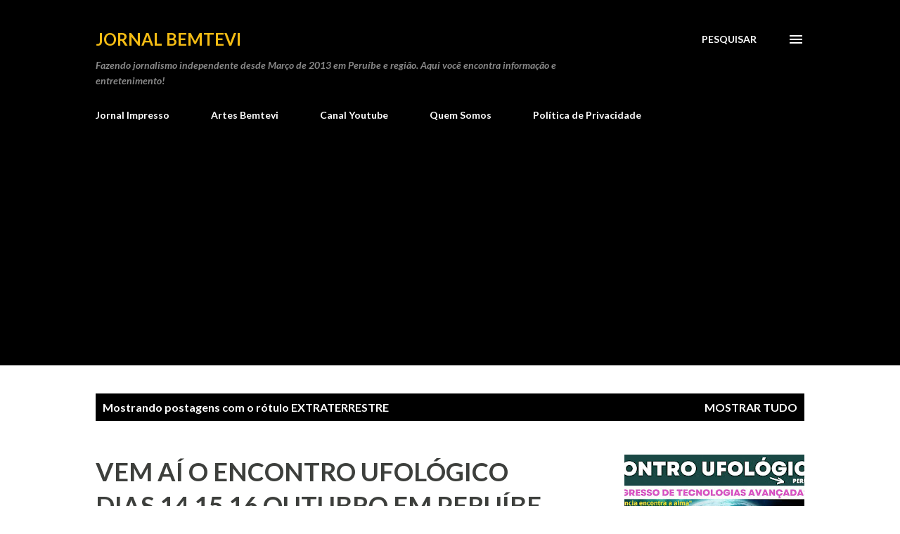

--- FILE ---
content_type: text/html; charset=UTF-8
request_url: https://www.jornalbemtevi.com.br/search/label/EXTRATERRESTRE
body_size: 39267
content:
<!DOCTYPE html>
<html dir='ltr' lang='pt-BR'>
<head>
<meta content='width=device-width, initial-scale=1' name='viewport'/>
<title>Jornal Bemtevi</title>
<meta content='text/html; charset=UTF-8' http-equiv='Content-Type'/>
<!-- Chrome, Firefox OS and Opera -->
<meta content='#ffffff' name='theme-color'/>
<!-- Windows Phone -->
<meta content='#ffffff' name='msapplication-navbutton-color'/>
<meta content='blogger' name='generator'/>
<link href='https://www.jornalbemtevi.com.br/favicon.ico' rel='icon' type='image/x-icon'/>
<link href='https://www.jornalbemtevi.com.br/search/label/EXTRATERRESTRE' rel='canonical'/>
<!--Can't find substitution for tag [blog.ieCssRetrofitLinks]-->
<meta content='Jornal de Notícias da Baixada Santista e Vale do Ribeira e Artigos de diversos temas do Brasil.' name='description'/>
<meta content='https://www.jornalbemtevi.com.br/search/label/EXTRATERRESTRE' property='og:url'/>
<meta content='Jornal Bemtevi' property='og:title'/>
<meta content='Jornal de Notícias da Baixada Santista e Vale do Ribeira e Artigos de diversos temas do Brasil.' property='og:description'/>
<meta content='https://blogger.googleusercontent.com/img/b/R29vZ2xl/AVvXsEjEvURp0Q8Pxbsz6TSdWt4ClNLJLczBMr7RXKp8pkq6DM2LMUSpdUt_oVMdM52ykDh6u9EqTCgxtcez-iDpW2FzqJR3CsXMia--5Vn_OoMdCRwcUbx_IX-CG3ju9gk1dfiea7nxBkaG-5U-9-yP0QfP3Nol5o4inMwEJy2dM_4iAJRfgd3aR0U7dbbv/w1200-h630-p-k-no-nu/302256567_776677933584370_2776211887665114651_n.jpg' property='og:image'/>
<style type='text/css'>@font-face{font-family:'Lato';font-style:italic;font-weight:700;font-display:swap;src:url(//fonts.gstatic.com/s/lato/v25/S6u_w4BMUTPHjxsI5wq_FQftx9897sxZ.woff2)format('woff2');unicode-range:U+0100-02BA,U+02BD-02C5,U+02C7-02CC,U+02CE-02D7,U+02DD-02FF,U+0304,U+0308,U+0329,U+1D00-1DBF,U+1E00-1E9F,U+1EF2-1EFF,U+2020,U+20A0-20AB,U+20AD-20C0,U+2113,U+2C60-2C7F,U+A720-A7FF;}@font-face{font-family:'Lato';font-style:italic;font-weight:700;font-display:swap;src:url(//fonts.gstatic.com/s/lato/v25/S6u_w4BMUTPHjxsI5wq_Gwftx9897g.woff2)format('woff2');unicode-range:U+0000-00FF,U+0131,U+0152-0153,U+02BB-02BC,U+02C6,U+02DA,U+02DC,U+0304,U+0308,U+0329,U+2000-206F,U+20AC,U+2122,U+2191,U+2193,U+2212,U+2215,U+FEFF,U+FFFD;}@font-face{font-family:'Lato';font-style:normal;font-weight:400;font-display:swap;src:url(//fonts.gstatic.com/s/lato/v25/S6uyw4BMUTPHjxAwXiWtFCfQ7A.woff2)format('woff2');unicode-range:U+0100-02BA,U+02BD-02C5,U+02C7-02CC,U+02CE-02D7,U+02DD-02FF,U+0304,U+0308,U+0329,U+1D00-1DBF,U+1E00-1E9F,U+1EF2-1EFF,U+2020,U+20A0-20AB,U+20AD-20C0,U+2113,U+2C60-2C7F,U+A720-A7FF;}@font-face{font-family:'Lato';font-style:normal;font-weight:400;font-display:swap;src:url(//fonts.gstatic.com/s/lato/v25/S6uyw4BMUTPHjx4wXiWtFCc.woff2)format('woff2');unicode-range:U+0000-00FF,U+0131,U+0152-0153,U+02BB-02BC,U+02C6,U+02DA,U+02DC,U+0304,U+0308,U+0329,U+2000-206F,U+20AC,U+2122,U+2191,U+2193,U+2212,U+2215,U+FEFF,U+FFFD;}@font-face{font-family:'Lato';font-style:normal;font-weight:700;font-display:swap;src:url(//fonts.gstatic.com/s/lato/v25/S6u9w4BMUTPHh6UVSwaPGQ3q5d0N7w.woff2)format('woff2');unicode-range:U+0100-02BA,U+02BD-02C5,U+02C7-02CC,U+02CE-02D7,U+02DD-02FF,U+0304,U+0308,U+0329,U+1D00-1DBF,U+1E00-1E9F,U+1EF2-1EFF,U+2020,U+20A0-20AB,U+20AD-20C0,U+2113,U+2C60-2C7F,U+A720-A7FF;}@font-face{font-family:'Lato';font-style:normal;font-weight:700;font-display:swap;src:url(//fonts.gstatic.com/s/lato/v25/S6u9w4BMUTPHh6UVSwiPGQ3q5d0.woff2)format('woff2');unicode-range:U+0000-00FF,U+0131,U+0152-0153,U+02BB-02BC,U+02C6,U+02DA,U+02DC,U+0304,U+0308,U+0329,U+2000-206F,U+20AC,U+2122,U+2191,U+2193,U+2212,U+2215,U+FEFF,U+FFFD;}@font-face{font-family:'Lora';font-style:normal;font-weight:400;font-display:swap;src:url(//fonts.gstatic.com/s/lora/v37/0QI6MX1D_JOuGQbT0gvTJPa787weuxJMkq18ndeYxZ2JTg.woff2)format('woff2');unicode-range:U+0460-052F,U+1C80-1C8A,U+20B4,U+2DE0-2DFF,U+A640-A69F,U+FE2E-FE2F;}@font-face{font-family:'Lora';font-style:normal;font-weight:400;font-display:swap;src:url(//fonts.gstatic.com/s/lora/v37/0QI6MX1D_JOuGQbT0gvTJPa787weuxJFkq18ndeYxZ2JTg.woff2)format('woff2');unicode-range:U+0301,U+0400-045F,U+0490-0491,U+04B0-04B1,U+2116;}@font-face{font-family:'Lora';font-style:normal;font-weight:400;font-display:swap;src:url(//fonts.gstatic.com/s/lora/v37/0QI6MX1D_JOuGQbT0gvTJPa787weuxI9kq18ndeYxZ2JTg.woff2)format('woff2');unicode-range:U+0302-0303,U+0305,U+0307-0308,U+0310,U+0312,U+0315,U+031A,U+0326-0327,U+032C,U+032F-0330,U+0332-0333,U+0338,U+033A,U+0346,U+034D,U+0391-03A1,U+03A3-03A9,U+03B1-03C9,U+03D1,U+03D5-03D6,U+03F0-03F1,U+03F4-03F5,U+2016-2017,U+2034-2038,U+203C,U+2040,U+2043,U+2047,U+2050,U+2057,U+205F,U+2070-2071,U+2074-208E,U+2090-209C,U+20D0-20DC,U+20E1,U+20E5-20EF,U+2100-2112,U+2114-2115,U+2117-2121,U+2123-214F,U+2190,U+2192,U+2194-21AE,U+21B0-21E5,U+21F1-21F2,U+21F4-2211,U+2213-2214,U+2216-22FF,U+2308-230B,U+2310,U+2319,U+231C-2321,U+2336-237A,U+237C,U+2395,U+239B-23B7,U+23D0,U+23DC-23E1,U+2474-2475,U+25AF,U+25B3,U+25B7,U+25BD,U+25C1,U+25CA,U+25CC,U+25FB,U+266D-266F,U+27C0-27FF,U+2900-2AFF,U+2B0E-2B11,U+2B30-2B4C,U+2BFE,U+3030,U+FF5B,U+FF5D,U+1D400-1D7FF,U+1EE00-1EEFF;}@font-face{font-family:'Lora';font-style:normal;font-weight:400;font-display:swap;src:url(//fonts.gstatic.com/s/lora/v37/0QI6MX1D_JOuGQbT0gvTJPa787weuxIvkq18ndeYxZ2JTg.woff2)format('woff2');unicode-range:U+0001-000C,U+000E-001F,U+007F-009F,U+20DD-20E0,U+20E2-20E4,U+2150-218F,U+2190,U+2192,U+2194-2199,U+21AF,U+21E6-21F0,U+21F3,U+2218-2219,U+2299,U+22C4-22C6,U+2300-243F,U+2440-244A,U+2460-24FF,U+25A0-27BF,U+2800-28FF,U+2921-2922,U+2981,U+29BF,U+29EB,U+2B00-2BFF,U+4DC0-4DFF,U+FFF9-FFFB,U+10140-1018E,U+10190-1019C,U+101A0,U+101D0-101FD,U+102E0-102FB,U+10E60-10E7E,U+1D2C0-1D2D3,U+1D2E0-1D37F,U+1F000-1F0FF,U+1F100-1F1AD,U+1F1E6-1F1FF,U+1F30D-1F30F,U+1F315,U+1F31C,U+1F31E,U+1F320-1F32C,U+1F336,U+1F378,U+1F37D,U+1F382,U+1F393-1F39F,U+1F3A7-1F3A8,U+1F3AC-1F3AF,U+1F3C2,U+1F3C4-1F3C6,U+1F3CA-1F3CE,U+1F3D4-1F3E0,U+1F3ED,U+1F3F1-1F3F3,U+1F3F5-1F3F7,U+1F408,U+1F415,U+1F41F,U+1F426,U+1F43F,U+1F441-1F442,U+1F444,U+1F446-1F449,U+1F44C-1F44E,U+1F453,U+1F46A,U+1F47D,U+1F4A3,U+1F4B0,U+1F4B3,U+1F4B9,U+1F4BB,U+1F4BF,U+1F4C8-1F4CB,U+1F4D6,U+1F4DA,U+1F4DF,U+1F4E3-1F4E6,U+1F4EA-1F4ED,U+1F4F7,U+1F4F9-1F4FB,U+1F4FD-1F4FE,U+1F503,U+1F507-1F50B,U+1F50D,U+1F512-1F513,U+1F53E-1F54A,U+1F54F-1F5FA,U+1F610,U+1F650-1F67F,U+1F687,U+1F68D,U+1F691,U+1F694,U+1F698,U+1F6AD,U+1F6B2,U+1F6B9-1F6BA,U+1F6BC,U+1F6C6-1F6CF,U+1F6D3-1F6D7,U+1F6E0-1F6EA,U+1F6F0-1F6F3,U+1F6F7-1F6FC,U+1F700-1F7FF,U+1F800-1F80B,U+1F810-1F847,U+1F850-1F859,U+1F860-1F887,U+1F890-1F8AD,U+1F8B0-1F8BB,U+1F8C0-1F8C1,U+1F900-1F90B,U+1F93B,U+1F946,U+1F984,U+1F996,U+1F9E9,U+1FA00-1FA6F,U+1FA70-1FA7C,U+1FA80-1FA89,U+1FA8F-1FAC6,U+1FACE-1FADC,U+1FADF-1FAE9,U+1FAF0-1FAF8,U+1FB00-1FBFF;}@font-face{font-family:'Lora';font-style:normal;font-weight:400;font-display:swap;src:url(//fonts.gstatic.com/s/lora/v37/0QI6MX1D_JOuGQbT0gvTJPa787weuxJOkq18ndeYxZ2JTg.woff2)format('woff2');unicode-range:U+0102-0103,U+0110-0111,U+0128-0129,U+0168-0169,U+01A0-01A1,U+01AF-01B0,U+0300-0301,U+0303-0304,U+0308-0309,U+0323,U+0329,U+1EA0-1EF9,U+20AB;}@font-face{font-family:'Lora';font-style:normal;font-weight:400;font-display:swap;src:url(//fonts.gstatic.com/s/lora/v37/0QI6MX1D_JOuGQbT0gvTJPa787weuxJPkq18ndeYxZ2JTg.woff2)format('woff2');unicode-range:U+0100-02BA,U+02BD-02C5,U+02C7-02CC,U+02CE-02D7,U+02DD-02FF,U+0304,U+0308,U+0329,U+1D00-1DBF,U+1E00-1E9F,U+1EF2-1EFF,U+2020,U+20A0-20AB,U+20AD-20C0,U+2113,U+2C60-2C7F,U+A720-A7FF;}@font-face{font-family:'Lora';font-style:normal;font-weight:400;font-display:swap;src:url(//fonts.gstatic.com/s/lora/v37/0QI6MX1D_JOuGQbT0gvTJPa787weuxJBkq18ndeYxZ0.woff2)format('woff2');unicode-range:U+0000-00FF,U+0131,U+0152-0153,U+02BB-02BC,U+02C6,U+02DA,U+02DC,U+0304,U+0308,U+0329,U+2000-206F,U+20AC,U+2122,U+2191,U+2193,U+2212,U+2215,U+FEFF,U+FFFD;}@font-face{font-family:'Open Sans';font-style:normal;font-weight:600;font-stretch:100%;font-display:swap;src:url(//fonts.gstatic.com/s/opensans/v44/memSYaGs126MiZpBA-UvWbX2vVnXBbObj2OVZyOOSr4dVJWUgsgH1x4taVIUwaEQbjB_mQ.woff2)format('woff2');unicode-range:U+0460-052F,U+1C80-1C8A,U+20B4,U+2DE0-2DFF,U+A640-A69F,U+FE2E-FE2F;}@font-face{font-family:'Open Sans';font-style:normal;font-weight:600;font-stretch:100%;font-display:swap;src:url(//fonts.gstatic.com/s/opensans/v44/memSYaGs126MiZpBA-UvWbX2vVnXBbObj2OVZyOOSr4dVJWUgsgH1x4kaVIUwaEQbjB_mQ.woff2)format('woff2');unicode-range:U+0301,U+0400-045F,U+0490-0491,U+04B0-04B1,U+2116;}@font-face{font-family:'Open Sans';font-style:normal;font-weight:600;font-stretch:100%;font-display:swap;src:url(//fonts.gstatic.com/s/opensans/v44/memSYaGs126MiZpBA-UvWbX2vVnXBbObj2OVZyOOSr4dVJWUgsgH1x4saVIUwaEQbjB_mQ.woff2)format('woff2');unicode-range:U+1F00-1FFF;}@font-face{font-family:'Open Sans';font-style:normal;font-weight:600;font-stretch:100%;font-display:swap;src:url(//fonts.gstatic.com/s/opensans/v44/memSYaGs126MiZpBA-UvWbX2vVnXBbObj2OVZyOOSr4dVJWUgsgH1x4jaVIUwaEQbjB_mQ.woff2)format('woff2');unicode-range:U+0370-0377,U+037A-037F,U+0384-038A,U+038C,U+038E-03A1,U+03A3-03FF;}@font-face{font-family:'Open Sans';font-style:normal;font-weight:600;font-stretch:100%;font-display:swap;src:url(//fonts.gstatic.com/s/opensans/v44/memSYaGs126MiZpBA-UvWbX2vVnXBbObj2OVZyOOSr4dVJWUgsgH1x4iaVIUwaEQbjB_mQ.woff2)format('woff2');unicode-range:U+0307-0308,U+0590-05FF,U+200C-2010,U+20AA,U+25CC,U+FB1D-FB4F;}@font-face{font-family:'Open Sans';font-style:normal;font-weight:600;font-stretch:100%;font-display:swap;src:url(//fonts.gstatic.com/s/opensans/v44/memSYaGs126MiZpBA-UvWbX2vVnXBbObj2OVZyOOSr4dVJWUgsgH1x5caVIUwaEQbjB_mQ.woff2)format('woff2');unicode-range:U+0302-0303,U+0305,U+0307-0308,U+0310,U+0312,U+0315,U+031A,U+0326-0327,U+032C,U+032F-0330,U+0332-0333,U+0338,U+033A,U+0346,U+034D,U+0391-03A1,U+03A3-03A9,U+03B1-03C9,U+03D1,U+03D5-03D6,U+03F0-03F1,U+03F4-03F5,U+2016-2017,U+2034-2038,U+203C,U+2040,U+2043,U+2047,U+2050,U+2057,U+205F,U+2070-2071,U+2074-208E,U+2090-209C,U+20D0-20DC,U+20E1,U+20E5-20EF,U+2100-2112,U+2114-2115,U+2117-2121,U+2123-214F,U+2190,U+2192,U+2194-21AE,U+21B0-21E5,U+21F1-21F2,U+21F4-2211,U+2213-2214,U+2216-22FF,U+2308-230B,U+2310,U+2319,U+231C-2321,U+2336-237A,U+237C,U+2395,U+239B-23B7,U+23D0,U+23DC-23E1,U+2474-2475,U+25AF,U+25B3,U+25B7,U+25BD,U+25C1,U+25CA,U+25CC,U+25FB,U+266D-266F,U+27C0-27FF,U+2900-2AFF,U+2B0E-2B11,U+2B30-2B4C,U+2BFE,U+3030,U+FF5B,U+FF5D,U+1D400-1D7FF,U+1EE00-1EEFF;}@font-face{font-family:'Open Sans';font-style:normal;font-weight:600;font-stretch:100%;font-display:swap;src:url(//fonts.gstatic.com/s/opensans/v44/memSYaGs126MiZpBA-UvWbX2vVnXBbObj2OVZyOOSr4dVJWUgsgH1x5OaVIUwaEQbjB_mQ.woff2)format('woff2');unicode-range:U+0001-000C,U+000E-001F,U+007F-009F,U+20DD-20E0,U+20E2-20E4,U+2150-218F,U+2190,U+2192,U+2194-2199,U+21AF,U+21E6-21F0,U+21F3,U+2218-2219,U+2299,U+22C4-22C6,U+2300-243F,U+2440-244A,U+2460-24FF,U+25A0-27BF,U+2800-28FF,U+2921-2922,U+2981,U+29BF,U+29EB,U+2B00-2BFF,U+4DC0-4DFF,U+FFF9-FFFB,U+10140-1018E,U+10190-1019C,U+101A0,U+101D0-101FD,U+102E0-102FB,U+10E60-10E7E,U+1D2C0-1D2D3,U+1D2E0-1D37F,U+1F000-1F0FF,U+1F100-1F1AD,U+1F1E6-1F1FF,U+1F30D-1F30F,U+1F315,U+1F31C,U+1F31E,U+1F320-1F32C,U+1F336,U+1F378,U+1F37D,U+1F382,U+1F393-1F39F,U+1F3A7-1F3A8,U+1F3AC-1F3AF,U+1F3C2,U+1F3C4-1F3C6,U+1F3CA-1F3CE,U+1F3D4-1F3E0,U+1F3ED,U+1F3F1-1F3F3,U+1F3F5-1F3F7,U+1F408,U+1F415,U+1F41F,U+1F426,U+1F43F,U+1F441-1F442,U+1F444,U+1F446-1F449,U+1F44C-1F44E,U+1F453,U+1F46A,U+1F47D,U+1F4A3,U+1F4B0,U+1F4B3,U+1F4B9,U+1F4BB,U+1F4BF,U+1F4C8-1F4CB,U+1F4D6,U+1F4DA,U+1F4DF,U+1F4E3-1F4E6,U+1F4EA-1F4ED,U+1F4F7,U+1F4F9-1F4FB,U+1F4FD-1F4FE,U+1F503,U+1F507-1F50B,U+1F50D,U+1F512-1F513,U+1F53E-1F54A,U+1F54F-1F5FA,U+1F610,U+1F650-1F67F,U+1F687,U+1F68D,U+1F691,U+1F694,U+1F698,U+1F6AD,U+1F6B2,U+1F6B9-1F6BA,U+1F6BC,U+1F6C6-1F6CF,U+1F6D3-1F6D7,U+1F6E0-1F6EA,U+1F6F0-1F6F3,U+1F6F7-1F6FC,U+1F700-1F7FF,U+1F800-1F80B,U+1F810-1F847,U+1F850-1F859,U+1F860-1F887,U+1F890-1F8AD,U+1F8B0-1F8BB,U+1F8C0-1F8C1,U+1F900-1F90B,U+1F93B,U+1F946,U+1F984,U+1F996,U+1F9E9,U+1FA00-1FA6F,U+1FA70-1FA7C,U+1FA80-1FA89,U+1FA8F-1FAC6,U+1FACE-1FADC,U+1FADF-1FAE9,U+1FAF0-1FAF8,U+1FB00-1FBFF;}@font-face{font-family:'Open Sans';font-style:normal;font-weight:600;font-stretch:100%;font-display:swap;src:url(//fonts.gstatic.com/s/opensans/v44/memSYaGs126MiZpBA-UvWbX2vVnXBbObj2OVZyOOSr4dVJWUgsgH1x4vaVIUwaEQbjB_mQ.woff2)format('woff2');unicode-range:U+0102-0103,U+0110-0111,U+0128-0129,U+0168-0169,U+01A0-01A1,U+01AF-01B0,U+0300-0301,U+0303-0304,U+0308-0309,U+0323,U+0329,U+1EA0-1EF9,U+20AB;}@font-face{font-family:'Open Sans';font-style:normal;font-weight:600;font-stretch:100%;font-display:swap;src:url(//fonts.gstatic.com/s/opensans/v44/memSYaGs126MiZpBA-UvWbX2vVnXBbObj2OVZyOOSr4dVJWUgsgH1x4uaVIUwaEQbjB_mQ.woff2)format('woff2');unicode-range:U+0100-02BA,U+02BD-02C5,U+02C7-02CC,U+02CE-02D7,U+02DD-02FF,U+0304,U+0308,U+0329,U+1D00-1DBF,U+1E00-1E9F,U+1EF2-1EFF,U+2020,U+20A0-20AB,U+20AD-20C0,U+2113,U+2C60-2C7F,U+A720-A7FF;}@font-face{font-family:'Open Sans';font-style:normal;font-weight:600;font-stretch:100%;font-display:swap;src:url(//fonts.gstatic.com/s/opensans/v44/memSYaGs126MiZpBA-UvWbX2vVnXBbObj2OVZyOOSr4dVJWUgsgH1x4gaVIUwaEQbjA.woff2)format('woff2');unicode-range:U+0000-00FF,U+0131,U+0152-0153,U+02BB-02BC,U+02C6,U+02DA,U+02DC,U+0304,U+0308,U+0329,U+2000-206F,U+20AC,U+2122,U+2191,U+2193,U+2212,U+2215,U+FEFF,U+FFFD;}</style>
<style id='page-skin-1' type='text/css'><!--
/*! normalize.css v3.0.1 | MIT License | git.io/normalize */html{font-family:sans-serif;-ms-text-size-adjust:100%;-webkit-text-size-adjust:100%}body{margin:0}article,aside,details,figcaption,figure,footer,header,hgroup,main,nav,section,summary{display:block}audio,canvas,progress,video{display:inline-block;vertical-align:baseline}audio:not([controls]){display:none;height:0}[hidden],template{display:none}a{background:transparent}a:active,a:hover{outline:0}abbr[title]{border-bottom:1px dotted}b,strong{font-weight:bold}dfn{font-style:italic}h1{font-size:2em;margin:.67em 0}mark{background:#ff0;color:#000}small{font-size:80%}sub,sup{font-size:75%;line-height:0;position:relative;vertical-align:baseline}sup{top:-0.5em}sub{bottom:-0.25em}img{border:0}svg:not(:root){overflow:hidden}figure{margin:1em 40px}hr{-moz-box-sizing:content-box;box-sizing:content-box;height:0}pre{overflow:auto}code,kbd,pre,samp{font-family:monospace,monospace;font-size:1em}button,input,optgroup,select,textarea{color:inherit;font:inherit;margin:0}button{overflow:visible}button,select{text-transform:none}button,html input[type="button"],input[type="reset"],input[type="submit"]{-webkit-appearance:button;cursor:pointer}button[disabled],html input[disabled]{cursor:default}button::-moz-focus-inner,input::-moz-focus-inner{border:0;padding:0}input{line-height:normal}input[type="checkbox"],input[type="radio"]{box-sizing:border-box;padding:0}input[type="number"]::-webkit-inner-spin-button,input[type="number"]::-webkit-outer-spin-button{height:auto}input[type="search"]{-webkit-appearance:textfield;-moz-box-sizing:content-box;-webkit-box-sizing:content-box;box-sizing:content-box}input[type="search"]::-webkit-search-cancel-button,input[type="search"]::-webkit-search-decoration{-webkit-appearance:none}fieldset{border:1px solid #c0c0c0;margin:0 2px;padding:.35em .625em .75em}legend{border:0;padding:0}textarea{overflow:auto}optgroup{font-weight:bold}table{border-collapse:collapse;border-spacing:0}td,th{padding:0}
body{
overflow-wrap:break-word;
word-break:break-word;
word-wrap:break-word
}
.hidden{
display:none
}
.invisible{
visibility:hidden
}
.container::after,.float-container::after{
clear:both;
content:"";
display:table
}
.clearboth{
clear:both
}
#comments .comment .comment-actions,.subscribe-popup .FollowByEmail .follow-by-email-submit,.widget.Profile .profile-link{
background:0 0;
border:0;
box-shadow:none;
color:#f4bc14;
cursor:pointer;
font-size:14px;
font-weight:700;
outline:0;
text-decoration:none;
text-transform:uppercase;
width:auto
}
.dim-overlay{
background-color:rgba(0,0,0,.54);
height:100vh;
left:0;
position:fixed;
top:0;
width:100%
}
#sharing-dim-overlay{
background-color:transparent
}
input::-ms-clear{
display:none
}
.blogger-logo,.svg-icon-24.blogger-logo{
fill:#ff9800;
opacity:1
}
.loading-spinner-large{
-webkit-animation:mspin-rotate 1.568s infinite linear;
animation:mspin-rotate 1.568s infinite linear;
height:48px;
overflow:hidden;
position:absolute;
width:48px;
z-index:200
}
.loading-spinner-large>div{
-webkit-animation:mspin-revrot 5332ms infinite steps(4);
animation:mspin-revrot 5332ms infinite steps(4)
}
.loading-spinner-large>div>div{
-webkit-animation:mspin-singlecolor-large-film 1333ms infinite steps(81);
animation:mspin-singlecolor-large-film 1333ms infinite steps(81);
background-size:100%;
height:48px;
width:3888px
}
.mspin-black-large>div>div,.mspin-grey_54-large>div>div{
background-image:url(https://www.blogblog.com/indie/mspin_black_large.svg)
}
.mspin-white-large>div>div{
background-image:url(https://www.blogblog.com/indie/mspin_white_large.svg)
}
.mspin-grey_54-large{
opacity:.54
}
@-webkit-keyframes mspin-singlecolor-large-film{
from{
-webkit-transform:translateX(0);
transform:translateX(0)
}
to{
-webkit-transform:translateX(-3888px);
transform:translateX(-3888px)
}
}
@keyframes mspin-singlecolor-large-film{
from{
-webkit-transform:translateX(0);
transform:translateX(0)
}
to{
-webkit-transform:translateX(-3888px);
transform:translateX(-3888px)
}
}
@-webkit-keyframes mspin-rotate{
from{
-webkit-transform:rotate(0);
transform:rotate(0)
}
to{
-webkit-transform:rotate(360deg);
transform:rotate(360deg)
}
}
@keyframes mspin-rotate{
from{
-webkit-transform:rotate(0);
transform:rotate(0)
}
to{
-webkit-transform:rotate(360deg);
transform:rotate(360deg)
}
}
@-webkit-keyframes mspin-revrot{
from{
-webkit-transform:rotate(0);
transform:rotate(0)
}
to{
-webkit-transform:rotate(-360deg);
transform:rotate(-360deg)
}
}
@keyframes mspin-revrot{
from{
-webkit-transform:rotate(0);
transform:rotate(0)
}
to{
-webkit-transform:rotate(-360deg);
transform:rotate(-360deg)
}
}
.skip-navigation{
background-color:#fff;
box-sizing:border-box;
color:#000;
display:block;
height:0;
left:0;
line-height:50px;
overflow:hidden;
padding-top:0;
position:fixed;
text-align:center;
top:0;
-webkit-transition:box-shadow .3s,height .3s,padding-top .3s;
transition:box-shadow .3s,height .3s,padding-top .3s;
width:100%;
z-index:900
}
.skip-navigation:focus{
box-shadow:0 4px 5px 0 rgba(0,0,0,.14),0 1px 10px 0 rgba(0,0,0,.12),0 2px 4px -1px rgba(0,0,0,.2);
height:50px
}
#main{
outline:0
}
.main-heading{
position:absolute;
clip:rect(1px,1px,1px,1px);
padding:0;
border:0;
height:1px;
width:1px;
overflow:hidden
}
.Attribution{
margin-top:1em;
text-align:center
}
.Attribution .blogger img,.Attribution .blogger svg{
vertical-align:bottom
}
.Attribution .blogger img{
margin-right:.5em
}
.Attribution div{
line-height:24px;
margin-top:.5em
}
.Attribution .copyright,.Attribution .image-attribution{
font-size:.7em;
margin-top:1.5em
}
.BLOG_mobile_video_class{
display:none
}
.bg-photo{
background-attachment:scroll!important
}
body .CSS_LIGHTBOX{
z-index:900
}
.extendable .show-less,.extendable .show-more{
border-color:#f4bc14;
color:#f4bc14;
margin-top:8px
}
.extendable .show-less.hidden,.extendable .show-more.hidden{
display:none
}
.inline-ad{
display:none;
max-width:100%;
overflow:hidden
}
.adsbygoogle{
display:block
}
#cookieChoiceInfo{
bottom:0;
top:auto
}
iframe.b-hbp-video{
border:0
}
.post-body img{
max-width:100%
}
.post-body iframe{
max-width:100%
}
.post-body a[imageanchor="1"]{
display:inline-block
}
.byline{
margin-right:1em
}
.byline:last-child{
margin-right:0
}
.link-copied-dialog{
max-width:520px;
outline:0
}
.link-copied-dialog .modal-dialog-buttons{
margin-top:8px
}
.link-copied-dialog .goog-buttonset-default{
background:0 0;
border:0
}
.link-copied-dialog .goog-buttonset-default:focus{
outline:0
}
.paging-control-container{
margin-bottom:16px
}
.paging-control-container .paging-control{
display:inline-block
}
.paging-control-container .comment-range-text::after,.paging-control-container .paging-control{
color:#f4bc14
}
.paging-control-container .comment-range-text,.paging-control-container .paging-control{
margin-right:8px
}
.paging-control-container .comment-range-text::after,.paging-control-container .paging-control::after{
content:"\b7";
cursor:default;
padding-left:8px;
pointer-events:none
}
.paging-control-container .comment-range-text:last-child::after,.paging-control-container .paging-control:last-child::after{
content:none
}
.byline.reactions iframe{
height:20px
}
.b-notification{
color:#000;
background-color:#fff;
border-bottom:solid 1px #000;
box-sizing:border-box;
padding:16px 32px;
text-align:center
}
.b-notification.visible{
-webkit-transition:margin-top .3s cubic-bezier(.4,0,.2,1);
transition:margin-top .3s cubic-bezier(.4,0,.2,1)
}
.b-notification.invisible{
position:absolute
}
.b-notification-close{
position:absolute;
right:8px;
top:8px
}
.no-posts-message{
line-height:40px;
text-align:center
}
@media screen and (max-width:968px){
body.item-view .post-body a[imageanchor="1"][style*="float: left;"],body.item-view .post-body a[imageanchor="1"][style*="float: right;"]{
float:none!important;
clear:none!important
}
body.item-view .post-body a[imageanchor="1"] img{
display:block;
height:auto;
margin:0 auto
}
body.item-view .post-body>.separator:first-child>a[imageanchor="1"]:first-child{
margin-top:20px
}
.post-body a[imageanchor]{
display:block
}
body.item-view .post-body a[imageanchor="1"]{
margin-left:0!important;
margin-right:0!important
}
body.item-view .post-body a[imageanchor="1"]+a[imageanchor="1"]{
margin-top:16px
}
}
.item-control{
display:none
}
#comments{
border-top:1px dashed rgba(0,0,0,.54);
margin-top:20px;
padding:20px
}
#comments .comment-thread ol{
margin:0;
padding-left:0;
padding-left:0
}
#comments .comment .comment-replybox-single,#comments .comment-thread .comment-replies{
margin-left:60px
}
#comments .comment-thread .thread-count{
display:none
}
#comments .comment{
list-style-type:none;
padding:0 0 30px;
position:relative
}
#comments .comment .comment{
padding-bottom:8px
}
.comment .avatar-image-container{
position:absolute
}
.comment .avatar-image-container img{
border-radius:50%
}
.avatar-image-container svg,.comment .avatar-image-container .avatar-icon{
border-radius:50%;
border:solid 1px #3d3f3c;
box-sizing:border-box;
fill:#3d3f3c;
height:35px;
margin:0;
padding:7px;
width:35px
}
.comment .comment-block{
margin-top:10px;
margin-left:60px;
padding-bottom:0
}
#comments .comment-author-header-wrapper{
margin-left:40px
}
#comments .comment .thread-expanded .comment-block{
padding-bottom:20px
}
#comments .comment .comment-header .user,#comments .comment .comment-header .user a{
color:#000000;
font-style:normal;
font-weight:700
}
#comments .comment .comment-actions{
bottom:0;
margin-bottom:15px;
position:absolute
}
#comments .comment .comment-actions>*{
margin-right:8px
}
#comments .comment .comment-header .datetime{
bottom:0;
color:rgba(0,0,0,0.537);
display:inline-block;
font-size:13px;
font-style:italic;
margin-left:8px
}
#comments .comment .comment-footer .comment-timestamp a,#comments .comment .comment-header .datetime a{
color:rgba(0,0,0,0.537)
}
#comments .comment .comment-content,.comment .comment-body{
margin-top:12px;
word-break:break-word
}
.comment-body{
margin-bottom:12px
}
#comments.embed[data-num-comments="0"]{
border:0;
margin-top:0;
padding-top:0
}
#comments.embed[data-num-comments="0"] #comment-post-message,#comments.embed[data-num-comments="0"] div.comment-form>p,#comments.embed[data-num-comments="0"] p.comment-footer{
display:none
}
#comment-editor-src{
display:none
}
.comments .comments-content .loadmore.loaded{
max-height:0;
opacity:0;
overflow:hidden
}
.extendable .remaining-items{
height:0;
overflow:hidden;
-webkit-transition:height .3s cubic-bezier(.4,0,.2,1);
transition:height .3s cubic-bezier(.4,0,.2,1)
}
.extendable .remaining-items.expanded{
height:auto
}
.svg-icon-24,.svg-icon-24-button{
cursor:pointer;
height:24px;
width:24px;
min-width:24px
}
.touch-icon{
margin:-12px;
padding:12px
}
.touch-icon:active,.touch-icon:focus{
background-color:rgba(153,153,153,.4);
border-radius:50%
}
svg:not(:root).touch-icon{
overflow:visible
}
html[dir=rtl] .rtl-reversible-icon{
-webkit-transform:scaleX(-1);
-ms-transform:scaleX(-1);
transform:scaleX(-1)
}
.svg-icon-24-button,.touch-icon-button{
background:0 0;
border:0;
margin:0;
outline:0;
padding:0
}
.touch-icon-button .touch-icon:active,.touch-icon-button .touch-icon:focus{
background-color:transparent
}
.touch-icon-button:active .touch-icon,.touch-icon-button:focus .touch-icon{
background-color:rgba(153,153,153,.4);
border-radius:50%
}
.Profile .default-avatar-wrapper .avatar-icon{
border-radius:50%;
border:solid 1px #000000;
box-sizing:border-box;
fill:#000000;
margin:0
}
.Profile .individual .default-avatar-wrapper .avatar-icon{
padding:25px
}
.Profile .individual .avatar-icon,.Profile .individual .profile-img{
height:120px;
width:120px
}
.Profile .team .default-avatar-wrapper .avatar-icon{
padding:8px
}
.Profile .team .avatar-icon,.Profile .team .default-avatar-wrapper,.Profile .team .profile-img{
height:40px;
width:40px
}
.snippet-container{
margin:0;
position:relative;
overflow:hidden
}
.snippet-fade{
bottom:0;
box-sizing:border-box;
position:absolute;
width:96px
}
.snippet-fade{
right:0
}
.snippet-fade:after{
content:"\2026"
}
.snippet-fade:after{
float:right
}
.post-bottom{
-webkit-box-align:center;
-webkit-align-items:center;
-ms-flex-align:center;
align-items:center;
display:-webkit-box;
display:-webkit-flex;
display:-ms-flexbox;
display:flex;
-webkit-flex-wrap:wrap;
-ms-flex-wrap:wrap;
flex-wrap:wrap
}
.post-footer{
-webkit-box-flex:1;
-webkit-flex:1 1 auto;
-ms-flex:1 1 auto;
flex:1 1 auto;
-webkit-flex-wrap:wrap;
-ms-flex-wrap:wrap;
flex-wrap:wrap;
-webkit-box-ordinal-group:2;
-webkit-order:1;
-ms-flex-order:1;
order:1
}
.post-footer>*{
-webkit-box-flex:0;
-webkit-flex:0 1 auto;
-ms-flex:0 1 auto;
flex:0 1 auto
}
.post-footer .byline:last-child{
margin-right:1em
}
.jump-link{
-webkit-box-flex:0;
-webkit-flex:0 0 auto;
-ms-flex:0 0 auto;
flex:0 0 auto;
-webkit-box-ordinal-group:3;
-webkit-order:2;
-ms-flex-order:2;
order:2
}
.centered-top-container.sticky{
left:0;
position:fixed;
right:0;
top:0;
width:auto;
z-index:8;
-webkit-transition-property:opacity,-webkit-transform;
transition-property:opacity,-webkit-transform;
transition-property:transform,opacity;
transition-property:transform,opacity,-webkit-transform;
-webkit-transition-duration:.2s;
transition-duration:.2s;
-webkit-transition-timing-function:cubic-bezier(.4,0,.2,1);
transition-timing-function:cubic-bezier(.4,0,.2,1)
}
.centered-top-placeholder{
display:none
}
.collapsed-header .centered-top-placeholder{
display:block
}
.centered-top-container .Header .replaced h1,.centered-top-placeholder .Header .replaced h1{
display:none
}
.centered-top-container.sticky .Header .replaced h1{
display:block
}
.centered-top-container.sticky .Header .header-widget{
background:0 0
}
.centered-top-container.sticky .Header .header-image-wrapper{
display:none
}
.centered-top-container img,.centered-top-placeholder img{
max-width:100%
}
.collapsible{
-webkit-transition:height .3s cubic-bezier(.4,0,.2,1);
transition:height .3s cubic-bezier(.4,0,.2,1)
}
.collapsible,.collapsible>summary{
display:block;
overflow:hidden
}
.collapsible>:not(summary){
display:none
}
.collapsible[open]>:not(summary){
display:block
}
.collapsible:focus,.collapsible>summary:focus{
outline:0
}
.collapsible>summary{
cursor:pointer;
display:block;
padding:0
}
.collapsible:focus>summary,.collapsible>summary:focus{
background-color:transparent
}
.collapsible>summary::-webkit-details-marker{
display:none
}
.collapsible-title{
-webkit-box-align:center;
-webkit-align-items:center;
-ms-flex-align:center;
align-items:center;
display:-webkit-box;
display:-webkit-flex;
display:-ms-flexbox;
display:flex
}
.collapsible-title .title{
-webkit-box-flex:1;
-webkit-flex:1 1 auto;
-ms-flex:1 1 auto;
flex:1 1 auto;
-webkit-box-ordinal-group:1;
-webkit-order:0;
-ms-flex-order:0;
order:0;
overflow:hidden;
text-overflow:ellipsis;
white-space:nowrap
}
.collapsible-title .chevron-down,.collapsible[open] .collapsible-title .chevron-up{
display:block
}
.collapsible-title .chevron-up,.collapsible[open] .collapsible-title .chevron-down{
display:none
}
.overflowable-container{
max-height:48px;
overflow:hidden;
position:relative
}
.overflow-button{
cursor:pointer
}
#overflowable-dim-overlay{
background:0 0
}
.overflow-popup{
box-shadow:0 2px 2px 0 rgba(0,0,0,.14),0 3px 1px -2px rgba(0,0,0,.2),0 1px 5px 0 rgba(0,0,0,.12);
background-color:#ffffff;
left:0;
max-width:calc(100% - 32px);
position:absolute;
top:0;
visibility:hidden;
z-index:101
}
.overflow-popup ul{
list-style:none
}
.overflow-popup .tabs li,.overflow-popup li{
display:block;
height:auto
}
.overflow-popup .tabs li{
padding-left:0;
padding-right:0
}
.overflow-button.hidden,.overflow-popup .tabs li.hidden,.overflow-popup li.hidden{
display:none
}
.ripple{
position:relative
}
.ripple>*{
z-index:1
}
.splash-wrapper{
bottom:0;
left:0;
overflow:hidden;
pointer-events:none;
position:absolute;
right:0;
top:0;
z-index:0
}
.splash{
background:#ccc;
border-radius:100%;
display:block;
opacity:.6;
position:absolute;
-webkit-transform:scale(0);
-ms-transform:scale(0);
transform:scale(0)
}
.splash.animate{
-webkit-animation:ripple-effect .4s linear;
animation:ripple-effect .4s linear
}
@-webkit-keyframes ripple-effect{
100%{
opacity:0;
-webkit-transform:scale(2.5);
transform:scale(2.5)
}
}
@keyframes ripple-effect{
100%{
opacity:0;
-webkit-transform:scale(2.5);
transform:scale(2.5)
}
}
.search{
display:-webkit-box;
display:-webkit-flex;
display:-ms-flexbox;
display:flex;
line-height:24px;
width:24px
}
.search.focused{
width:100%
}
.search.focused .section{
width:100%
}
.search form{
z-index:101
}
.search h3{
display:none
}
.search form{
display:-webkit-box;
display:-webkit-flex;
display:-ms-flexbox;
display:flex;
-webkit-box-flex:1;
-webkit-flex:1 0 0;
-ms-flex:1 0 0px;
flex:1 0 0;
border-bottom:solid 1px transparent;
padding-bottom:8px
}
.search form>*{
display:none
}
.search.focused form>*{
display:block
}
.search .search-input label{
display:none
}
.centered-top-placeholder.cloned .search form{
z-index:30
}
.search.focused form{
border-color:#000000;
position:relative;
width:auto
}
.collapsed-header .centered-top-container .search.focused form{
border-bottom-color:transparent
}
.search-expand{
-webkit-box-flex:0;
-webkit-flex:0 0 auto;
-ms-flex:0 0 auto;
flex:0 0 auto
}
.search-expand-text{
display:none
}
.search-close{
display:inline;
vertical-align:middle
}
.search-input{
-webkit-box-flex:1;
-webkit-flex:1 0 1px;
-ms-flex:1 0 1px;
flex:1 0 1px
}
.search-input input{
background:0 0;
border:0;
box-sizing:border-box;
color:#000000;
display:inline-block;
outline:0;
width:calc(100% - 48px)
}
.search-input input.no-cursor{
color:transparent;
text-shadow:0 0 0 #000000
}
.collapsed-header .centered-top-container .search-action,.collapsed-header .centered-top-container .search-input input{
color:#000000
}
.collapsed-header .centered-top-container .search-input input.no-cursor{
color:transparent;
text-shadow:0 0 0 #000000
}
.collapsed-header .centered-top-container .search-input input.no-cursor:focus,.search-input input.no-cursor:focus{
outline:0
}
.search-focused>*{
visibility:hidden
}
.search-focused .search,.search-focused .search-icon{
visibility:visible
}
.search.focused .search-action{
display:block
}
.search.focused .search-action:disabled{
opacity:.3
}
.sidebar-container{
background-color:#f7f7f7;
max-width:320px;
overflow-y:auto;
-webkit-transition-property:-webkit-transform;
transition-property:-webkit-transform;
transition-property:transform;
transition-property:transform,-webkit-transform;
-webkit-transition-duration:.3s;
transition-duration:.3s;
-webkit-transition-timing-function:cubic-bezier(0,0,.2,1);
transition-timing-function:cubic-bezier(0,0,.2,1);
width:320px;
z-index:101;
-webkit-overflow-scrolling:touch
}
.sidebar-container .navigation{
line-height:0;
padding:16px
}
.sidebar-container .sidebar-back{
cursor:pointer
}
.sidebar-container .widget{
background:0 0;
margin:0 16px;
padding:16px 0
}
.sidebar-container .widget .title{
color:#000000;
margin:0
}
.sidebar-container .widget ul{
list-style:none;
margin:0;
padding:0
}
.sidebar-container .widget ul ul{
margin-left:1em
}
.sidebar-container .widget li{
font-size:16px;
line-height:normal
}
.sidebar-container .widget+.widget{
border-top:1px dashed #000000
}
.BlogArchive li{
margin:16px 0
}
.BlogArchive li:last-child{
margin-bottom:0
}
.Label li a{
display:inline-block
}
.BlogArchive .post-count,.Label .label-count{
float:right;
margin-left:.25em
}
.BlogArchive .post-count::before,.Label .label-count::before{
content:"("
}
.BlogArchive .post-count::after,.Label .label-count::after{
content:")"
}
.widget.Translate .skiptranslate>div{
display:block!important
}
.widget.Profile .profile-link{
display:-webkit-box;
display:-webkit-flex;
display:-ms-flexbox;
display:flex
}
.widget.Profile .team-member .default-avatar-wrapper,.widget.Profile .team-member .profile-img{
-webkit-box-flex:0;
-webkit-flex:0 0 auto;
-ms-flex:0 0 auto;
flex:0 0 auto;
margin-right:1em
}
.widget.Profile .individual .profile-link{
-webkit-box-orient:vertical;
-webkit-box-direction:normal;
-webkit-flex-direction:column;
-ms-flex-direction:column;
flex-direction:column
}
.widget.Profile .team .profile-link .profile-name{
-webkit-align-self:center;
-ms-flex-item-align:center;
align-self:center;
display:block;
-webkit-box-flex:1;
-webkit-flex:1 1 auto;
-ms-flex:1 1 auto;
flex:1 1 auto
}
.dim-overlay{
background-color:rgba(0,0,0,.54);
z-index:100
}
body.sidebar-visible{
overflow-y:hidden
}
@media screen and (max-width:1619px){
.sidebar-container{
bottom:0;
position:fixed;
top:0;
left:auto;
right:0
}
.sidebar-container.sidebar-invisible{
-webkit-transition-timing-function:cubic-bezier(.4,0,.6,1);
transition-timing-function:cubic-bezier(.4,0,.6,1);
-webkit-transform:translateX(320px);
-ms-transform:translateX(320px);
transform:translateX(320px)
}
}
.dialog{
box-shadow:0 2px 2px 0 rgba(0,0,0,.14),0 3px 1px -2px rgba(0,0,0,.2),0 1px 5px 0 rgba(0,0,0,.12);
background:#ffffff;
box-sizing:border-box;
color:#000000;
padding:30px;
position:fixed;
text-align:center;
width:calc(100% - 24px);
z-index:101
}
.dialog input[type=email],.dialog input[type=text]{
background-color:transparent;
border:0;
border-bottom:solid 1px rgba(0,0,0,.12);
color:#000000;
display:block;
font-family:Lora, serif;
font-size:16px;
line-height:24px;
margin:auto;
padding-bottom:7px;
outline:0;
text-align:center;
width:100%
}
.dialog input[type=email]::-webkit-input-placeholder,.dialog input[type=text]::-webkit-input-placeholder{
color:#000000
}
.dialog input[type=email]::-moz-placeholder,.dialog input[type=text]::-moz-placeholder{
color:#000000
}
.dialog input[type=email]:-ms-input-placeholder,.dialog input[type=text]:-ms-input-placeholder{
color:#000000
}
.dialog input[type=email]::-ms-input-placeholder,.dialog input[type=text]::-ms-input-placeholder{
color:#000000
}
.dialog input[type=email]::placeholder,.dialog input[type=text]::placeholder{
color:#000000
}
.dialog input[type=email]:focus,.dialog input[type=text]:focus{
border-bottom:solid 2px #f4bc14;
padding-bottom:6px
}
.dialog input.no-cursor{
color:transparent;
text-shadow:0 0 0 #000000
}
.dialog input.no-cursor:focus{
outline:0
}
.dialog input.no-cursor:focus{
outline:0
}
.dialog input[type=submit]{
font-family:Lora, serif
}
.dialog .goog-buttonset-default{
color:#f4bc14
}
.subscribe-popup{
max-width:364px
}
.subscribe-popup h3{
color:#ffffff;
font-size:1.8em;
margin-top:0
}
.subscribe-popup .FollowByEmail h3{
display:none
}
.subscribe-popup .FollowByEmail .follow-by-email-submit{
color:#f4bc14;
display:inline-block;
margin:0 auto;
margin-top:24px;
width:auto;
white-space:normal
}
.subscribe-popup .FollowByEmail .follow-by-email-submit:disabled{
cursor:default;
opacity:.3
}
@media (max-width:800px){
.blog-name div.widget.Subscribe{
margin-bottom:16px
}
body.item-view .blog-name div.widget.Subscribe{
margin:8px auto 16px auto;
width:100%
}
}
body#layout .bg-photo,body#layout .bg-photo-overlay{
display:none
}
body#layout .page_body{
padding:0;
position:relative;
top:0
}
body#layout .page{
display:inline-block;
left:inherit;
position:relative;
vertical-align:top;
width:540px
}
body#layout .centered{
max-width:954px
}
body#layout .navigation{
display:none
}
body#layout .sidebar-container{
display:inline-block;
width:40%
}
body#layout .hamburger-menu,body#layout .search{
display:none
}
.widget.Sharing .sharing-button{
display:none
}
.widget.Sharing .sharing-buttons li{
padding:0
}
.widget.Sharing .sharing-buttons li span{
display:none
}
.post-share-buttons{
position:relative
}
.centered-bottom .share-buttons .svg-icon-24,.share-buttons .svg-icon-24{
fill:#3d3f3c
}
.sharing-open.touch-icon-button:active .touch-icon,.sharing-open.touch-icon-button:focus .touch-icon{
background-color:transparent
}
.share-buttons{
background-color:#ffffff;
border-radius:2px;
box-shadow:0 2px 2px 0 rgba(0,0,0,.14),0 3px 1px -2px rgba(0,0,0,.2),0 1px 5px 0 rgba(0,0,0,.12);
color:#3d3f3c;
list-style:none;
margin:0;
padding:8px 0;
position:absolute;
top:-11px;
min-width:200px;
z-index:101
}
.share-buttons.hidden{
display:none
}
.sharing-button{
background:0 0;
border:0;
margin:0;
outline:0;
padding:0;
cursor:pointer
}
.share-buttons li{
margin:0;
height:48px
}
.share-buttons li:last-child{
margin-bottom:0
}
.share-buttons li .sharing-platform-button{
box-sizing:border-box;
cursor:pointer;
display:block;
height:100%;
margin-bottom:0;
padding:0 16px;
position:relative;
width:100%
}
.share-buttons li .sharing-platform-button:focus,.share-buttons li .sharing-platform-button:hover{
background-color:rgba(128,128,128,.1);
outline:0
}
.share-buttons li svg[class*=" sharing-"],.share-buttons li svg[class^=sharing-]{
position:absolute;
top:10px
}
.share-buttons li span.sharing-platform-button{
position:relative;
top:0
}
.share-buttons li .platform-sharing-text{
display:block;
font-size:16px;
line-height:48px;
white-space:nowrap
}
.share-buttons li .platform-sharing-text{
margin-left:56px
}
.flat-button{
cursor:pointer;
display:inline-block;
font-weight:700;
text-transform:uppercase;
border-radius:2px;
padding:8px;
margin:-8px
}
.flat-icon-button{
background:0 0;
border:0;
margin:0;
outline:0;
padding:0;
margin:-12px;
padding:12px;
cursor:pointer;
box-sizing:content-box;
display:inline-block;
line-height:0
}
.flat-icon-button,.flat-icon-button .splash-wrapper{
border-radius:50%
}
.flat-icon-button .splash.animate{
-webkit-animation-duration:.3s;
animation-duration:.3s
}
h1,h2,h3,h4,h5,h6{
margin:0
}
.post-body h1,.post-body h2,.post-body h3,.post-body h4,.post-body h5,.post-body h6{
margin:1em 0
}
.action-link,a{
color:#f4bc14;
cursor:pointer;
text-decoration:none
}
.action-link:visited,a:visited{
color:#f4bc14
}
.action-link:hover,a:hover{
color:#f4bc14
}
body{
background-color:#ffffff;
color:#000000;
font:400 20px Lora, serif;
margin:0 auto
}
.unused{
background:#ffffff none repeat scroll top left
}
.dim-overlay{
z-index:100
}
.all-container{
min-height:100vh;
display:-webkit-box;
display:-webkit-flex;
display:-ms-flexbox;
display:flex;
-webkit-box-orient:vertical;
-webkit-box-direction:normal;
-webkit-flex-direction:column;
-ms-flex-direction:column;
flex-direction:column
}
body.sidebar-visible .all-container{
overflow-y:scroll
}
.page{
max-width:1280px;
width:100%
}
.Blog{
padding:0;
padding-left:136px
}
.main_content_container{
-webkit-box-flex:0;
-webkit-flex:0 0 auto;
-ms-flex:0 0 auto;
flex:0 0 auto;
margin:0 auto;
max-width:1600px;
width:100%
}
.centered-top-container{
-webkit-box-flex:0;
-webkit-flex:0 0 auto;
-ms-flex:0 0 auto;
flex:0 0 auto
}
.centered-top,.centered-top-placeholder{
box-sizing:border-box;
width:100%
}
.centered-top{
box-sizing:border-box;
margin:0 auto;
max-width:1280px;
padding:44px 136px 32px 136px;
width:100%
}
.centered-top h3{
color:rgba(255,255,255,0.537);
font:700 14px Lato, sans-serif
}
.centered{
width:100%
}
.centered-top-firstline{
display:-webkit-box;
display:-webkit-flex;
display:-ms-flexbox;
display:flex;
position:relative;
width:100%
}
.main_header_elements{
display:-webkit-box;
display:-webkit-flex;
display:-ms-flexbox;
display:flex;
-webkit-box-flex:0;
-webkit-flex:0 1 auto;
-ms-flex:0 1 auto;
flex:0 1 auto;
-webkit-box-ordinal-group:2;
-webkit-order:1;
-ms-flex-order:1;
order:1;
overflow-x:hidden;
width:100%
}
html[dir=rtl] .main_header_elements{
-webkit-box-ordinal-group:3;
-webkit-order:2;
-ms-flex-order:2;
order:2
}
body.search-view .centered-top.search-focused .blog-name{
display:none
}
.widget.Header img{
max-width:100%
}
.blog-name{
-webkit-box-flex:1;
-webkit-flex:1 1 auto;
-ms-flex:1 1 auto;
flex:1 1 auto;
min-width:0;
-webkit-box-ordinal-group:2;
-webkit-order:1;
-ms-flex-order:1;
order:1;
-webkit-transition:opacity .2s cubic-bezier(.4,0,.2,1);
transition:opacity .2s cubic-bezier(.4,0,.2,1)
}
.subscribe-section-container{
-webkit-box-flex:0;
-webkit-flex:0 0 auto;
-ms-flex:0 0 auto;
flex:0 0 auto;
-webkit-box-ordinal-group:3;
-webkit-order:2;
-ms-flex-order:2;
order:2
}
.search{
-webkit-box-flex:0;
-webkit-flex:0 0 auto;
-ms-flex:0 0 auto;
flex:0 0 auto;
-webkit-box-ordinal-group:4;
-webkit-order:3;
-ms-flex-order:3;
order:3;
line-height:24px
}
.search svg{
margin-bottom:0px;
margin-top:0px;
padding-bottom:0;
padding-top:0
}
.search,.search.focused{
display:block;
width:auto
}
.search .section{
opacity:0;
position:absolute;
right:0;
top:0;
-webkit-transition:opacity .2s cubic-bezier(.4,0,.2,1);
transition:opacity .2s cubic-bezier(.4,0,.2,1)
}
.search-expand{
background:0 0;
border:0;
margin:0;
outline:0;
padding:0;
display:block
}
.search.focused .search-expand{
visibility:hidden
}
.hamburger-menu{
float:right;
height:24px
}
.search-expand,.subscribe-section-container{
margin-left:44px
}
.hamburger-section{
-webkit-box-flex:1;
-webkit-flex:1 0 auto;
-ms-flex:1 0 auto;
flex:1 0 auto;
margin-left:44px;
-webkit-box-ordinal-group:3;
-webkit-order:2;
-ms-flex-order:2;
order:2
}
html[dir=rtl] .hamburger-section{
-webkit-box-ordinal-group:2;
-webkit-order:1;
-ms-flex-order:1;
order:1
}
.search-expand-icon{
display:none
}
.search-expand-text{
display:block
}
.search-input{
width:100%
}
.search-focused .hamburger-section{
visibility:visible
}
.centered-top-secondline .PageList ul{
margin:0;
max-height:288px;
overflow-y:hidden
}
.centered-top-secondline .PageList li{
margin-right:30px
}
.centered-top-secondline .PageList li:first-child a{
padding-left:0
}
.centered-top-secondline .PageList .overflow-popup ul{
overflow-y:auto
}
.centered-top-secondline .PageList .overflow-popup li{
display:block
}
.centered-top-secondline .PageList .overflow-popup li.hidden{
display:none
}
.overflowable-contents li{
display:inline-block;
height:48px
}
.sticky .blog-name{
overflow:hidden
}
.sticky .blog-name .widget.Header h1{
overflow:hidden;
text-overflow:ellipsis;
white-space:nowrap
}
.sticky .blog-name .widget.Header p,.sticky .centered-top-secondline{
display:none
}
.centered-top-container,.centered-top-placeholder{
background:#000000 none repeat scroll top left
}
.centered-top .svg-icon-24{
fill:#ffffff
}
.blog-name h1,.blog-name h1 a{
color:#f4bc14;
font:700 24px Lato, sans-serif;
line-height:24px;
text-transform:uppercase
}
.widget.Header .header-widget p{
font:700 14px Lato, sans-serif;
font-style:italic;
color:rgba(255,255,255,0.537);
line-height:1.6;
max-width:676px
}
.centered-top .flat-button{
color:#ffffff;
cursor:pointer;
font:700 14px Lato, sans-serif;
line-height:24px;
text-transform:uppercase;
-webkit-transition:opacity .2s cubic-bezier(.4,0,.2,1);
transition:opacity .2s cubic-bezier(.4,0,.2,1)
}
.subscribe-button{
background:0 0;
border:0;
margin:0;
outline:0;
padding:0;
display:block
}
html[dir=ltr] .search form{
margin-right:12px
}
.search.focused .section{
opacity:1;
margin-right:36px;
width:calc(100% - 36px)
}
.search input{
border:0;
color:rgba(255,255,255,0.537);
font:700 16px Lato, sans-serif;
line-height:24px;
outline:0;
width:100%
}
.search form{
padding-bottom:0
}
.search input[type=submit]{
display:none
}
.search input::-webkit-input-placeholder{
text-transform:uppercase
}
.search input::-moz-placeholder{
text-transform:uppercase
}
.search input:-ms-input-placeholder{
text-transform:uppercase
}
.search input::-ms-input-placeholder{
text-transform:uppercase
}
.search input::placeholder{
text-transform:uppercase
}
.centered-top-secondline .dim-overlay,.search .dim-overlay{
background:0 0
}
.centered-top-secondline .PageList .overflow-button a,.centered-top-secondline .PageList li a{
color:#ffffff;
font:700 14px Lato, sans-serif;
line-height:48px;
padding:12px
}
.centered-top-secondline .PageList li.selected a{
color:#ffffff
}
.centered-top-secondline .overflow-popup .PageList li a{
color:#000000
}
.PageList ul{
padding:0
}
.sticky .search form{
border:0
}
.sticky{
box-shadow:0 0 20px 0 rgba(0,0,0,.7)
}
.sticky .centered-top{
padding-bottom:0;
padding-top:0
}
.sticky .blog-name h1,.sticky .search,.sticky .search-expand,.sticky .subscribe-button{
line-height:40px
}
.sticky .hamburger-section,.sticky .search-expand,.sticky .search.focused .search-submit{
-webkit-box-align:center;
-webkit-align-items:center;
-ms-flex-align:center;
align-items:center;
display:-webkit-box;
display:-webkit-flex;
display:-ms-flexbox;
display:flex;
height:40px
}
.subscribe-popup h3{
color:rgba(0,0,0,0.839);
font:700 24px Lato, sans-serif;
margin-bottom:24px
}
.subscribe-popup div.widget.FollowByEmail .follow-by-email-address{
color:rgba(0,0,0,0.839);
font:700 14px Lato, sans-serif
}
.subscribe-popup div.widget.FollowByEmail .follow-by-email-submit{
color:#3d3f3c;
font:700 14px Lato, sans-serif;
margin-top:24px
}
.post-content{
-webkit-box-flex:0;
-webkit-flex:0 1 auto;
-ms-flex:0 1 auto;
flex:0 1 auto;
-webkit-box-ordinal-group:2;
-webkit-order:1;
-ms-flex-order:1;
order:1;
margin-right:76px;
max-width:676px;
width:100%
}
.post-filter-message{
background-color:#f4bc14;
color:#ffffff;
display:-webkit-box;
display:-webkit-flex;
display:-ms-flexbox;
display:flex;
font:700 16px Lato, sans-serif;
margin:40px 136px 48px 136px;
padding:10px;
position:relative
}
.post-filter-message>*{
-webkit-box-flex:0;
-webkit-flex:0 0 auto;
-ms-flex:0 0 auto;
flex:0 0 auto
}
.post-filter-message .search-query{
font-style:italic;
quotes:"\201c" "\201d" "\2018" "\2019"
}
.post-filter-message .search-query::before{
content:open-quote
}
.post-filter-message .search-query::after{
content:close-quote
}
.post-filter-message div{
display:inline-block
}
.post-filter-message a{
color:#ffffff;
display:inline-block;
text-transform:uppercase
}
.post-filter-description{
-webkit-box-flex:1;
-webkit-flex:1 1 auto;
-ms-flex:1 1 auto;
flex:1 1 auto;
margin-right:16px
}
.post-title{
margin-top:0
}
body.feed-view .post-outer-container{
margin-top:85px
}
body.feed-view .feed-message+.post-outer-container,body.feed-view .post-outer-container:first-child{
margin-top:0
}
.post-outer{
display:-webkit-box;
display:-webkit-flex;
display:-ms-flexbox;
display:flex;
position:relative
}
.post-outer .snippet-thumbnail{
-webkit-box-align:center;
-webkit-align-items:center;
-ms-flex-align:center;
align-items:center;
background:#000;
display:-webkit-box;
display:-webkit-flex;
display:-ms-flexbox;
display:flex;
-webkit-box-flex:0;
-webkit-flex:0 0 auto;
-ms-flex:0 0 auto;
flex:0 0 auto;
height:256px;
-webkit-box-pack:center;
-webkit-justify-content:center;
-ms-flex-pack:center;
justify-content:center;
margin-right:136px;
overflow:hidden;
-webkit-box-ordinal-group:3;
-webkit-order:2;
-ms-flex-order:2;
order:2;
position:relative;
width:256px
}
.post-outer .thumbnail-empty{
background:0 0
}
.post-outer .snippet-thumbnail-img{
background-position:center;
background-repeat:no-repeat;
background-size:cover;
width:100%;
height:100%
}
.post-outer .snippet-thumbnail img{
max-height:100%
}
.post-title-container{
margin-bottom:16px
}
.post-bottom{
-webkit-box-align:baseline;
-webkit-align-items:baseline;
-ms-flex-align:baseline;
align-items:baseline;
display:-webkit-box;
display:-webkit-flex;
display:-ms-flexbox;
display:flex;
-webkit-box-pack:justify;
-webkit-justify-content:space-between;
-ms-flex-pack:justify;
justify-content:space-between
}
.post-share-buttons-bottom{
float:left
}
.footer{
-webkit-box-flex:0;
-webkit-flex:0 0 auto;
-ms-flex:0 0 auto;
flex:0 0 auto;
margin:auto auto 0 auto;
padding-bottom:32px;
width:auto
}
.post-header-container{
margin-bottom:12px
}
.post-header-container .post-share-buttons-top{
float:right
}
.post-header-container .post-header{
float:left
}
.byline{
display:inline-block;
margin-bottom:8px
}
.byline,.byline a,.flat-button{
color:#3d3f3c;
font:700 14px Lato, sans-serif
}
.flat-button.ripple .splash{
background-color:rgba(61,63,60,.4)
}
.flat-button.ripple:hover{
background-color:rgba(61,63,60,.12)
}
.post-footer .byline{
text-transform:uppercase
}
.post-comment-link{
line-height:1
}
.blog-pager{
float:right;
margin-right:468px;
margin-top:48px
}
.FeaturedPost{
margin-bottom:56px
}
.FeaturedPost h3{
margin:16px 136px 8px 136px
}
.shown-ad{
margin-bottom:85px;
margin-top:85px
}
.shown-ad .inline-ad{
display:block;
max-width:676px
}
body.feed-view .shown-ad:last-child{
display:none
}
.post-title,.post-title a{
color:#3d3f3c;
font:700 36px Lato, sans-serif;
line-height:1.3333333333
}
.feed-message{
color:rgba(0,0,0,0.537);
font:700 16px Lato, sans-serif;
margin-bottom:52px
}
.post-header-container .byline,.post-header-container .byline a{
color:rgba(0,0,0,0.537);
font:700 16px Lato, sans-serif
}
.post-header-container .byline.post-author:not(:last-child)::after{
content:"\b7"
}
.post-header-container .byline.post-author:not(:last-child){
margin-right:0
}
.post-snippet-container{
font:400 20px Lora, serif
}
.sharing-button{
text-transform:uppercase;
word-break:normal
}
.post-outer-container .svg-icon-24{
fill:#3d3f3c
}
.post-body{
color:#3d3f3c;
font:400 20px Lora, serif;
line-height:2;
margin-bottom:24px
}
.blog-pager .blog-pager-older-link{
color:#3d3f3c;
float:right;
font:700 14px Lato, sans-serif;
text-transform:uppercase
}
.no-posts-message{
margin:32px
}
body.item-view .Blog .post-title-container{
background-color:#f4bc14;
box-sizing:border-box;
margin-bottom:-1px;
padding-bottom:86px;
padding-right:290px;
padding-left:140px;
padding-top:124px;
width:100%
}
body.item-view .Blog .post-title,body.item-view .Blog .post-title a{
color:#ffffff;
font:700 48px Lato, sans-serif;
line-height:1.4166666667;
margin-bottom:0
}
body.item-view .Blog{
margin:0;
margin-bottom:85px;
padding:0
}
body.item-view .Blog .post-content{
margin-right:0;
max-width:none
}
body.item-view .comments,body.item-view .shown-ad,body.item-view .widget.Blog .post-bottom{
margin-bottom:0;
margin-right:400px;
margin-left:140px;
margin-top:0
}
body.item-view .widget.Header header p{
max-width:740px
}
body.item-view .shown-ad{
margin-bottom:24px;
margin-top:24px
}
body.item-view .Blog .post-header-container{
padding-left:140px
}
body.item-view .Blog .post-header-container .post-author-profile-pic-container{
background-color:#f4bc14;
border-top:1px solid #f4bc14;
float:left;
height:84px;
margin-right:24px;
margin-left:-140px;
padding-left:140px
}
body.item-view .Blog .post-author-profile-pic{
max-height:100%
}
body.item-view .Blog .post-header{
float:left;
height:84px
}
body.item-view .Blog .post-header>*{
position:relative;
top:50%;
-webkit-transform:translateY(-50%);
-ms-transform:translateY(-50%);
transform:translateY(-50%)
}
body.item-view .post-body{
color:#000000;
font:400 20px Lora, serif;
line-height:2
}
body.item-view .Blog .post-body-container{
padding-right:290px;
position:relative;
margin-left:140px;
margin-top:20px;
margin-bottom:32px
}
body.item-view .Blog .post-body{
margin-bottom:0;
margin-right:110px
}
body.item-view .Blog .post-body::first-letter{
float:left;
font-size:80px;
font-weight:600;
line-height:1;
margin-right:16px
}
body.item-view .Blog .post-body div[style*="text-align: center"]::first-letter{
float:none;
font-size:inherit;
font-weight:inherit;
line-height:inherit;
margin-right:0
}
body.item-view .Blog .post-body::first-line{
color:#3d3f3c
}
body.item-view .Blog .post-body-container .post-sidebar{
right:0;
position:absolute;
top:0;
width:290px
}
body.item-view .Blog .post-body-container .post-sidebar .sharing-button{
display:inline-block
}
.widget.Attribution{
clear:both;
font:600 14px Open Sans, sans-serif;
padding-top:2em
}
.widget.Attribution .blogger{
margin:12px
}
.widget.Attribution svg{
fill:rgba(0,0,0,0.537)
}
body.item-view .PopularPosts{
margin-left:140px
}
body.item-view .PopularPosts .widget-content>ul{
padding-left:0
}
body.item-view .PopularPosts .widget-content>ul>li{
display:block
}
body.item-view .PopularPosts .post-content{
margin-right:76px;
max-width:664px
}
body.item-view .PopularPosts .post:not(:last-child){
margin-bottom:85px
}
body.item-view .post-body-container img{
height:auto;
max-width:100%
}
body.item-view .PopularPosts>.title{
color:rgba(0,0,0,0.537);
font:700 16px Lato, sans-serif;
margin-bottom:36px
}
body.item-view .post-sidebar .post-labels-sidebar{
margin-top:48px;
min-width:150px
}
body.item-view .post-sidebar .post-labels-sidebar h3{
color:#000000;
font:700 14px Lato, sans-serif;
margin-bottom:16px
}
body.item-view .post-sidebar .post-labels-sidebar a{
color:#3d3f3c;
display:block;
font:400 14px Lato, sans-serif;
font-style:italic;
line-height:2
}
body.item-view blockquote{
font:italic 700 36px Lato, sans-serif;
font-style:italic;
quotes:"\201c" "\201d" "\2018" "\2019"
}
body.item-view blockquote::before{
content:open-quote
}
body.item-view blockquote::after{
content:close-quote
}
body.item-view .post-bottom{
display:-webkit-box;
display:-webkit-flex;
display:-ms-flexbox;
display:flex;
float:none
}
body.item-view .widget.Blog .post-share-buttons-bottom{
-webkit-box-flex:0;
-webkit-flex:0 1 auto;
-ms-flex:0 1 auto;
flex:0 1 auto;
-webkit-box-ordinal-group:3;
-webkit-order:2;
-ms-flex-order:2;
order:2
}
body.item-view .widget.Blog .post-footer{
line-height:1;
margin-right:24px
}
.widget.Blog body.item-view .post-bottom{
margin-right:0;
margin-bottom:80px
}
body.item-view .post-footer .post-labels .byline-label{
color:#000000;
font:700 14px Lato, sans-serif
}
body.item-view .post-footer .post-labels a{
color:#3d3f3c;
display:inline-block;
font:400 14px Lato, sans-serif;
line-height:2
}
body.item-view .post-footer .post-labels a:not(:last-child)::after{
content:", "
}
body.item-view #comments{
border-top:0;
padding:0
}
body.item-view #comments h3.title{
color:rgba(0,0,0,0.537);
font:700 16px Lato, sans-serif;
margin-bottom:48px
}
body.item-view #comments .comment-form h4{
position:absolute;
clip:rect(1px,1px,1px,1px);
padding:0;
border:0;
height:1px;
width:1px;
overflow:hidden
}
.heroPost{
display:-webkit-box;
display:-webkit-flex;
display:-ms-flexbox;
display:flex;
position:relative
}
.widget.Blog .heroPost{
margin-left:-136px
}
.heroPost .big-post-title .post-snippet{
color:#ffffff
}
.heroPost.noimage .post-snippet{
color:#3d3f3c
}
.heroPost .big-post-image-top{
display:none;
background-size:cover;
background-position:center
}
.heroPost .big-post-title{
background-color:#f4bc14;
box-sizing:border-box;
-webkit-box-flex:1;
-webkit-flex:1 1 auto;
-ms-flex:1 1 auto;
flex:1 1 auto;
max-width:888px;
min-width:0;
padding-bottom:84px;
padding-right:76px;
padding-left:136px;
padding-top:76px
}
.heroPost.noimage .big-post-title{
-webkit-box-flex:1;
-webkit-flex:1 0 auto;
-ms-flex:1 0 auto;
flex:1 0 auto;
max-width:480px;
width:480px
}
.heroPost .big-post-title h3{
margin:0 0 24px
}
.heroPost .big-post-title h3 a{
color:#ffffff
}
.heroPost .big-post-title .post-body{
color:#ffffff
}
.heroPost .big-post-title .item-byline{
color:#ffffff;
margin-bottom:24px
}
.heroPost .big-post-title .item-byline .post-timestamp{
display:block
}
.heroPost .big-post-title .item-byline a{
color:#ffffff
}
.heroPost .byline,.heroPost .byline a,.heroPost .flat-button{
color:#ffffff
}
.heroPost .flat-button.ripple .splash{
background-color:rgba(255,255,255,.4)
}
.heroPost .flat-button.ripple:hover{
background-color:rgba(255,255,255,.12)
}
.heroPost .big-post-image{
background-position:center;
background-repeat:no-repeat;
background-size:cover;
-webkit-box-flex:0;
-webkit-flex:0 0 auto;
-ms-flex:0 0 auto;
flex:0 0 auto;
width:392px
}
.heroPost .big-post-text{
background-color:#e3e8e0;
box-sizing:border-box;
color:#3d3f3c;
-webkit-box-flex:1;
-webkit-flex:1 1 auto;
-ms-flex:1 1 auto;
flex:1 1 auto;
min-width:0;
padding:48px
}
.heroPost .big-post-text .post-snippet-fade{
color:#3d3f3c;
background:-webkit-linear-gradient(right,#e3e8e0,rgba(227, 232, 224, 0));
background:linear-gradient(to left,#e3e8e0,rgba(227, 232, 224, 0))
}
.heroPost .big-post-text .byline,.heroPost .big-post-text .byline a,.heroPost .big-post-text .jump-link,.heroPost .big-post-text .sharing-button{
color:#3d3f3c
}
.heroPost .big-post-text .snippet-item::first-letter{
color:#f4bc14;
float:left;
font-weight:700;
margin-right:12px
}
.sidebar-container{
background-color:#ffffff
}
body.sidebar-visible .sidebar-container{
box-shadow:0 0 20px 0 rgba(0,0,0,.7)
}
.sidebar-container .svg-icon-24{
fill:#000000
}
.sidebar-container .navigation .sidebar-back{
float:right
}
.sidebar-container .widget{
padding-right:16px;
margin-right:0;
margin-left:38px
}
.sidebar-container .widget+.widget{
border-top:solid 1px #bdbdbd
}
.sidebar-container .widget .title{
font:400 16px Lato, sans-serif
}
.collapsible{
width:100%
}
.widget.Profile{
border-top:0;
margin:0;
margin-left:38px;
margin-top:24px;
padding-right:0
}
body.sidebar-visible .widget.Profile{
margin-left:0
}
.widget.Profile h2{
display:none
}
.widget.Profile h3.title{
color:#000000;
margin:16px 32px
}
.widget.Profile .individual{
text-align:center
}
.widget.Profile .individual .default-avatar-wrapper .avatar-icon{
margin:auto
}
.widget.Profile .team{
margin-bottom:32px;
margin-left:32px;
margin-right:32px
}
.widget.Profile ul{
list-style:none;
padding:0
}
.widget.Profile li{
margin:10px 0;
text-align:left
}
.widget.Profile .profile-img{
border-radius:50%;
float:none
}
.widget.Profile .profile-info{
margin-bottom:12px
}
.profile-snippet-fade{
background:-webkit-linear-gradient(right,#ffffff 0,#ffffff 20%,rgba(255, 255, 255, 0) 100%);
background:linear-gradient(to left,#ffffff 0,#ffffff 20%,rgba(255, 255, 255, 0) 100%);
height:1.7em;
position:absolute;
right:16px;
top:11.7em;
width:96px
}
.profile-snippet-fade::after{
content:"\2026";
float:right
}
.widget.Profile .profile-location{
color:#000000;
font-size:16px;
margin:0;
opacity:.74
}
.widget.Profile .team-member .profile-link::after{
clear:both;
content:"";
display:table
}
.widget.Profile .team-member .profile-name{
word-break:break-word
}
.widget.Profile .profile-datablock .profile-link{
color:#000000;
font:700 16px Lato, sans-serif;
font-size:24px;
text-transform:none;
word-break:break-word
}
.widget.Profile .profile-datablock .profile-link+div{
margin-top:16px!important
}
.widget.Profile .profile-link{
font:700 16px Lato, sans-serif;
font-size:14px
}
.widget.Profile .profile-textblock{
color:#000000;
font-size:14px;
line-height:24px;
margin:0 18px;
opacity:.74;
overflow:hidden;
position:relative;
word-break:break-word
}
.widget.Label .list-label-widget-content li a{
width:100%;
word-wrap:break-word
}
.extendable .show-less,.extendable .show-more{
font:700 16px Lato, sans-serif;
font-size:14px;
margin:0 -8px
}
.widget.BlogArchive .post-count{
color:#000000
}
.Label li{
margin:16px 0
}
.Label li:last-child{
margin-bottom:0
}
.post-snippet.snippet-container{
max-height:160px
}
.post-snippet .snippet-item{
line-height:40px
}
.post-snippet .snippet-fade{
background:-webkit-linear-gradient(left,#ffffff 0,#ffffff 20%,rgba(255, 255, 255, 0) 100%);
background:linear-gradient(to left,#ffffff 0,#ffffff 20%,rgba(255, 255, 255, 0) 100%);
color:#000000;
height:40px
}
.hero-post-snippet.snippet-container{
max-height:160px
}
.hero-post-snippet .snippet-item{
line-height:40px
}
.hero-post-snippet .snippet-fade{
background:-webkit-linear-gradient(left,#f4bc14 0,#f4bc14 20%,rgba(244, 188, 20, 0) 100%);
background:linear-gradient(to left,#f4bc14 0,#f4bc14 20%,rgba(244, 188, 20, 0) 100%);
color:#ffffff;
height:40px
}
.hero-post-snippet a{
color:#793c01
}
.hero-post-noimage-snippet.snippet-container{
max-height:320px
}
.hero-post-noimage-snippet .snippet-item{
line-height:40px
}
.hero-post-noimage-snippet .snippet-fade{
background:-webkit-linear-gradient(left,#e3e8e0 0,#e3e8e0 20%,rgba(227, 232, 224, 0) 100%);
background:linear-gradient(to left,#e3e8e0 0,#e3e8e0 20%,rgba(227, 232, 224, 0) 100%);
color:#3d3f3c;
height:40px
}
.popular-posts-snippet.snippet-container{
max-height:160px
}
.popular-posts-snippet .snippet-item{
line-height:40px
}
.popular-posts-snippet .snippet-fade{
background:-webkit-linear-gradient(left,#ffffff 0,#ffffff 20%,rgba(255, 255, 255, 0) 100%);
background:linear-gradient(to left,#ffffff 0,#ffffff 20%,rgba(255, 255, 255, 0) 100%);
color:#000000;
height:40px
}
.profile-snippet.snippet-container{
max-height:192px
}
.profile-snippet .snippet-item{
line-height:24px
}
.profile-snippet .snippet-fade{
background:-webkit-linear-gradient(left,#ffffff 0,#ffffff 20%,rgba(255, 255, 255, 0) 100%);
background:linear-gradient(to left,#ffffff 0,#ffffff 20%,rgba(255, 255, 255, 0) 100%);
color:#000000;
height:24px
}
.hero-post-noimage-snippet .snippet-item::first-letter{
font-size:80px;
line-height:80px
}
#comments a,#comments cite,#comments div{
font-size:16px;
line-height:1.4
}
#comments .comment .comment-header .user,#comments .comment .comment-header .user a{
color:#000000;
font:700 14px Lato, sans-serif
}
#comments .comment .comment-header .datetime a{
color:rgba(0,0,0,0.537);
font:700 14px Lato, sans-serif
}
#comments .comment .comment-header .datetime a::before{
content:"\b7  "
}
#comments .comment .comment-content{
margin-top:6px
}
#comments .comment .comment-actions{
color:#3d3f3c;
font:700 14px Lato, sans-serif
}
#comments .continue{
display:none
}
#comments .comment-footer{
margin-top:8px
}
.cmt_iframe_holder{
margin-left:140px!important
}
body.variant-rockpool_deep_orange .centered-top-secondline .PageList .overflow-popup li a{
color:#000
}
body.variant-rockpool_pink .blog-name h1,body.variant-rockpool_pink .blog-name h1 a{
text-transform:none
}
body.variant-rockpool_deep_orange .post-filter-message{
background-color:#000000
}
@media screen and (max-width:1619px){
.page{
float:none;
margin:0 auto;
max-width:none!important
}
.page_body{
max-width:1280px;
margin:0 auto
}
}
@media screen and (max-width:1280px){
.heroPost .big-post-image{
display:table-cell;
left:auto;
position:static;
top:auto
}
.heroPost .big-post-title{
display:table-cell
}
}
@media screen and (max-width:1168px){
.centered-top-container,.centered-top-placeholder{
padding:24px 24px 32px 24px
}
.sticky{
padding:0 24px
}
.subscribe-section-container{
margin-left:48px
}
.hamburger-section{
margin-left:48px
}
.big-post-text-inner,.big-post-title-inner{
margin:0 auto;
max-width:920px
}
.centered-top{
padding:0;
max-width:920px
}
.Blog{
padding:0
}
body.item-view .Blog{
padding:0 24px;
margin:0 auto;
max-width:920px
}
.post-filter-description{
margin-right:36px
}
.post-outer{
display:block
}
.post-content{
max-width:none;
margin:0
}
.post-outer .snippet-thumbnail{
width:920px;
height:613.3333333333px;
margin-bottom:16px
}
.post-outer .snippet-thumbnail.thumbnail-empty{
display:none
}
.shown-ad .inline-ad{
max-width:100%
}
body.item-view .Blog{
padding:0;
max-width:none
}
.post-filter-message{
margin:24px calc((100% - 920px)/ 2);
max-width:none
}
.FeaturedPost h3,body.feed-view .blog-posts,body.feed-view .feed-message{
margin-left:calc((100% - 920px)/ 2);
margin-right:calc((100% - 920px)/ 2)
}
body.item-view .Blog .post-title-container{
padding:62px calc((100% - 920px)/ 2) 24px
}
body.item-view .Blog .post-header-container{
padding-left:calc((100% - 920px)/ 2)
}
body.item-view .Blog .post-body-container,body.item-view .comments,body.item-view .post-outer-container>.shown-ad,body.item-view .widget.Blog .post-bottom{
margin:32px calc((100% - 920px)/ 2);
padding:0
}
body.item-view .cmt_iframe_holder{
margin:32px 24px!important
}
.blog-pager{
margin-left:calc((100% - 920px)/ 2);
margin-right:calc((100% - 920px)/ 2)
}
body.item-view .post-bottom{
margin:0 auto;
max-width:968px
}
body.item-view .PopularPosts .post-content{
max-width:100%;
margin-right:0
}
body.item-view .Blog .post-body{
margin-right:0
}
body.item-view .Blog .post-sidebar{
display:none
}
body.item-view .widget.Blog .post-share-buttons-bottom{
margin-right:24px
}
body.item-view .PopularPosts{
margin:0 auto;
max-width:920px
}
body.item-view .comment-thread-title{
margin-left:calc((100% - 920px)/ 2)
}
.heroPost{
display:block
}
.heroPost .big-post-title{
display:block;
max-width:none;
padding:24px
}
.heroPost .big-post-image{
display:none
}
.heroPost .big-post-image-top{
display:block;
height:613.3333333333px;
margin:0 auto;
max-width:920px
}
.heroPost .big-post-image-top-container{
background-color:#f4bc14
}
.heroPost.noimage .big-post-title{
max-width:none;
width:100%
}
.heroPost.noimage .big-post-text{
position:static;
width:100%
}
.heroPost .big-post-text{
padding:24px
}
}
@media screen and (max-width:968px){
body{
font-size:14px
}
.post-header-container .byline,.post-header-container .byline a{
font-size:14px
}
.post-title,.post-title a{
font-size:24px
}
.post-outer .snippet-thumbnail{
width:100%;
height:calc((100vw - 48px) * 2 / 3)
}
body.item-view .Blog .post-title-container{
padding:62px 24px 24px 24px
}
body.item-view .Blog .post-header-container{
padding-left:24px
}
body.item-view .Blog .post-body-container,body.item-view .PopularPosts,body.item-view .comments,body.item-view .post-outer-container>.shown-ad,body.item-view .widget.Blog .post-bottom{
margin:32px 24px;
padding:0
}
.FeaturedPost h3,body.feed-view .blog-posts,body.feed-view .feed-message{
margin-left:24px;
margin-right:24px
}
.post-filter-message{
margin:24px 24px 48px 24px
}
body.item-view blockquote{
font-size:18px
}
body.item-view .Blog .post-title{
font-size:24px
}
body.item-view .Blog .post-body{
font-size:14px
}
body.item-view .Blog .post-body::first-letter{
font-size:56px;
line-height:56px
}
.main_header_elements{
position:relative;
display:block
}
.search.focused .section{
margin-right:0;
width:100%
}
html[dir=ltr] .search form{
margin-right:0
}
.hamburger-section{
margin-left:24px
}
.search-expand-icon{
display:block;
float:left;
height:24px;
margin-top:-12px
}
.search-expand-text{
display:none
}
.subscribe-section-container{
margin-top:12px
}
.subscribe-section-container{
float:left;
margin-left:0
}
.search-expand{
position:absolute;
right:0;
top:0
}
html[dir=ltr] .search-expand{
margin-left:24px
}
.centered-top.search-focused .subscribe-section-container{
opacity:0
}
.blog-name{
float:none
}
.blog-name{
margin-right:36px
}
.centered-top-secondline .PageList li{
margin-right:24px
}
.centered-top.search-focused .subscribe-button,.centered-top.search-focused .subscribe-section-container{
opacity:1
}
body.item-view .comment-thread-title{
margin-left:24px
}
.blog-pager{
margin-left:24px;
margin-right:24px
}
.heroPost .big-post-image-top{
width:100%;
height:calc(100vw * 2 / 3)
}
.popular-posts-snippet.snippet-container,.post-snippet.snippet-container{
font-size:14px;
max-height:112px
}
.popular-posts-snippet .snippet-item,.post-snippet .snippet-item{
line-height:2
}
.popular-posts-snippet .snippet-fade,.post-snippet .snippet-fade{
height:28px
}
.hero-post-snippet.snippet-container{
font-size:14px;
max-height:112px
}
.hero-post-snippet .snippet-item{
line-height:2
}
.hero-post-snippet .snippet-fade{
height:28px
}
.hero-post-noimage-snippet.snippet-container{
font-size:14px;
line-height:2;
max-height:224px
}
.hero-post-noimage-snippet .snippet-item{
line-height:2
}
.hero-post-noimage-snippet .snippet-fade{
height:28px
}
.hero-post-noimage-snippet .snippet-item::first-letter{
font-size:56px;
line-height:normal
}
body.item-view .post-body-container .separator[style*="text-align: center"] a[imageanchor="1"]{
margin-left:-24px!important;
margin-right:-24px!important
}
body.item-view .post-body-container .separator[style*="text-align: center"] a[imageanchor="1"][style*="float: left;"],body.item-view .post-body-container .separator[style*="text-align: center"] a[imageanchor="1"][style*="float: right;"]{
margin-left:0!important;
margin-right:0!important
}
body.item-view .post-body-container .separator[style*="text-align: center"] a[imageanchor="1"][style*="float: left;"] img,body.item-view .post-body-container .separator[style*="text-align: center"] a[imageanchor="1"][style*="float: right;"] img{
max-width:100%
}
}
@media screen and (min-width:1620px){
.page{
float:left
}
.centered-top{
max-width:1600px;
padding:44px 456px 32px 136px
}
.sidebar-container{
box-shadow:none;
float:right;
max-width:320px;
z-index:32
}
.sidebar-container .navigation{
display:none
}
.hamburger-section,.sticky .hamburger-section{
display:none
}
.search.focused .section{
margin-right:0;
width:100%
}
#footer{
padding-right:320px
}
}

--></style>
<style id='template-skin-1' type='text/css'><!--
body#layout .hidden,
body#layout .invisible {
display: inherit;
}
body#layout .navigation {
display: none;
}
body#layout .page {
display: inline-block;
vertical-align: top;
width: 55%;
}
body#layout .sidebar-container {
display: inline-block;
float: right;
width: 40%;
}
body#layout .hamburger-menu,
body#layout .search {
display: none;
}
--></style>
<script async='async' src='https://www.gstatic.com/external_hosted/clipboardjs/clipboard.min.js'></script>
<meta name='google-adsense-platform-account' content='ca-host-pub-1556223355139109'/>
<meta name='google-adsense-platform-domain' content='blogspot.com'/>

<script async src="https://pagead2.googlesyndication.com/pagead/js/adsbygoogle.js?client=ca-pub-1707617614780149&host=ca-host-pub-1556223355139109" crossorigin="anonymous"></script>

<!-- data-ad-client=ca-pub-1707617614780149 -->

</head>
<body class='container feed-view label-view version-1-3-3 variant-rockpool_deep_orange'>
<a class='skip-navigation' href='#main' tabindex='0'>
Pular para o conteúdo principal
</a>
<div class='all-container'>
<div class='centered-top-placeholder'></div>
<header class='centered-top-container' role='banner'>
<div class='centered-top'>
<div class='centered-top-firstline container'>
<div class='main_header_elements container'>
<!-- Blog name and header -->
<div class='blog-name'>
<div class='section' id='header' name='Cabeçalho'><div class='widget Header' data-version='2' id='Header1'>
<div class='header-widget'>
<div>
<h1>
<a href='https://www.jornalbemtevi.com.br/'>
Jornal Bemtevi
</a>
</h1>
</div>
<p>
Fazendo jornalismo independente desde Março de 2013 em Peruíbe e região. Aqui você encontra informação e entretenimento!  
</p>
</div>
</div></div>
</div>
<!-- End blog name and header -->
<!-- Search -->
<div class='search'>
<button aria-label='Pesquisar' class='flat-button search-expand touch-icon-button'>
<div class='search-expand-text'>Pesquisar</div>
<div class='search-expand-icon flat-icon-button'>
<svg class='svg-icon-24'>
<use xlink:href='/responsive/sprite_v1_6.css.svg#ic_search_black_24dp' xmlns:xlink='http://www.w3.org/1999/xlink'></use>
</svg>
</div>
</button>
<div class='section' id='search_top' name='Search (Top)'><div class='widget BlogSearch' data-version='2' id='BlogSearch1'>
<h3 class='title'>
Pesquisar este blog
</h3>
<div class='widget-content' role='search'>
<form action='https://www.jornalbemtevi.com.br/search' target='_top'>
<div class='search-input'>
<input aria-label='Pesquisar este blog' autocomplete='off' name='q' placeholder='Pesquisar este blog' value=''/>
</div>
<label class='search-submit'>
<input type='submit'/>
<div class='flat-icon-button ripple'>
<svg class='svg-icon-24 search-icon'>
<use xlink:href='/responsive/sprite_v1_6.css.svg#ic_search_black_24dp' xmlns:xlink='http://www.w3.org/1999/xlink'></use>
</svg>
</div>
</label>
</form>
</div>
</div></div>
</div>
</div>
<!-- Hamburger menu -->
<div class='hamburger-section container'>
<button class='svg-icon-24-button hamburger-menu flat-icon-button ripple'>
<svg class='svg-icon-24'>
<use xlink:href='/responsive/sprite_v1_6.css.svg#ic_menu_black_24dp' xmlns:xlink='http://www.w3.org/1999/xlink'></use>
</svg>
</button>
</div>
<!-- End hamburger menu -->
</div>
<nav role='navigation'>
<div class='centered-top-secondline section' id='page_list_top' name='Lista de páginas (parte superior)'><div class='widget PageList' data-version='2' id='PageList1'>
<div class='widget-content'>
<div class='overflowable-container'>
<div class='overflowable-contents'>
<div class='container'>
<ul class='tabs'>
<li class='overflowable-item'>
<a href='https://www.jornalbemtevi.com.br/p/blog-page.html'>Jornal Impresso</a>
</li>
<li class='overflowable-item'>
<a href='https://www.jornalbemtevi.com.br/p/artes-bemtevi.html'>Artes Bemtevi</a>
</li>
<li class='overflowable-item'>
<a href='https://www.youtube.com/channel/UC__Q8sV2FxhWHF60jj2tRvA?view_as=subscriber'>Canal Youtube</a>
</li>
<li class='overflowable-item'>
<a href='https://www.jornalbemtevi.com.br/p/quem-somos.html'>Quem Somos</a>
</li>
<li class='overflowable-item'>
<a href='https://www.jornalbemtevi.com.br/p/politica-de-privacidade.html'>Política de Privacidade</a>
</li>
</ul>
</div>
</div>
<div class='overflow-button hidden'>
<a>Mais&hellip;</a>
</div>
</div>
</div>
</div></div>
</nav>
</div>
</header>
<div class='main_content_container clearfix'>
<div class='page'>
<div class='page_body'>
<div class='centered'>
<main class='centered-bottom' id='main' role='main' tabindex='-1'>
<h2 class='main-heading'>Postagens</h2>
<div class='post-filter-message'>
<div class='post-filter-description'>
Mostrando postagens com o rótulo <span class='search-label'>EXTRATERRESTRE</span>
</div>
<div>
<a href='https://www.jornalbemtevi.com.br/'>Mostrar tudo</a>
</div>
</div>
<div class='main section' id='page_body' name='Corpo da página'>
<div class='widget Blog' data-version='2' id='Blog1'>
<div class='blog-posts hfeed container'>
<article class='post-outer-container'>
<div class='post-outer'>
<a class='snippet-thumbnail' href='https://www.jornalbemtevi.com.br/2022/09/vem-ai-o-encontro-ufologico-dias-14-15-16.html'>
<span class='snippet-thumbnail-img' id='snippet_thumbnail_id_8488240182908706897'></span>
<style>
                    @media (min-width: 1168px) {
                      #snippet_thumbnail_id_8488240182908706897 {
                        background-image: url(https\:\/\/blogger.googleusercontent.com\/img\/b\/R29vZ2xl\/AVvXsEjEvURp0Q8Pxbsz6TSdWt4ClNLJLczBMr7RXKp8pkq6DM2LMUSpdUt_oVMdM52ykDh6u9EqTCgxtcez-iDpW2FzqJR3CsXMia--5Vn_OoMdCRwcUbx_IX-CG3ju9gk1dfiea7nxBkaG-5U-9-yP0QfP3Nol5o4inMwEJy2dM_4iAJRfgd3aR0U7dbbv\/w256-h256-p-k-no-nu\/302256567_776677933584370_2776211887665114651_n.jpg);
                      }
                    }
                    @media (min-width: 969px) and (max-width: 1167px) {
                      #snippet_thumbnail_id_8488240182908706897 {
                        background-image: url(https\:\/\/blogger.googleusercontent.com\/img\/b\/R29vZ2xl\/AVvXsEjEvURp0Q8Pxbsz6TSdWt4ClNLJLczBMr7RXKp8pkq6DM2LMUSpdUt_oVMdM52ykDh6u9EqTCgxtcez-iDpW2FzqJR3CsXMia--5Vn_OoMdCRwcUbx_IX-CG3ju9gk1dfiea7nxBkaG-5U-9-yP0QfP3Nol5o4inMwEJy2dM_4iAJRfgd3aR0U7dbbv\/w1167-h778-p-k-no-nu\/302256567_776677933584370_2776211887665114651_n.jpg);
                      }
                    }
                    @media (min-width: 601px) and (max-width: 968px) {
                      #snippet_thumbnail_id_8488240182908706897 {
                        background-image: url(https\:\/\/blogger.googleusercontent.com\/img\/b\/R29vZ2xl\/AVvXsEjEvURp0Q8Pxbsz6TSdWt4ClNLJLczBMr7RXKp8pkq6DM2LMUSpdUt_oVMdM52ykDh6u9EqTCgxtcez-iDpW2FzqJR3CsXMia--5Vn_OoMdCRwcUbx_IX-CG3ju9gk1dfiea7nxBkaG-5U-9-yP0QfP3Nol5o4inMwEJy2dM_4iAJRfgd3aR0U7dbbv\/w968-h645-p-k-no-nu\/302256567_776677933584370_2776211887665114651_n.jpg);
                      }
                    }
                    @media (max-width: 600px) {
                      #snippet_thumbnail_id_8488240182908706897 {
                        background-image: url(https\:\/\/blogger.googleusercontent.com\/img\/b\/R29vZ2xl\/AVvXsEjEvURp0Q8Pxbsz6TSdWt4ClNLJLczBMr7RXKp8pkq6DM2LMUSpdUt_oVMdM52ykDh6u9EqTCgxtcez-iDpW2FzqJR3CsXMia--5Vn_OoMdCRwcUbx_IX-CG3ju9gk1dfiea7nxBkaG-5U-9-yP0QfP3Nol5o4inMwEJy2dM_4iAJRfgd3aR0U7dbbv\/w600-h400-p-k-no-nu\/302256567_776677933584370_2776211887665114651_n.jpg);
                      }
                    }
                  </style>
</a>
<div class='post-content container'>
<div class='post-title-container'>
<a name='8488240182908706897'></a>
<h3 class='post-title entry-title'>
<a href='https://www.jornalbemtevi.com.br/2022/09/vem-ai-o-encontro-ufologico-dias-14-15-16.html'>VEM AÍ O ENCONTRO UFOLÓGICO DIAS 14,15,16 OUTUBRO EM PERUÍBE</a>
</h3>
</div>
<div class='post-header-container container'>
<div class='post-header'>
<div class='post-header-line-1'>
<span class='byline post-timestamp'>
<meta content='https://www.jornalbemtevi.com.br/2022/09/vem-ai-o-encontro-ufologico-dias-14-15-16.html'/>
<a class='timestamp-link' href='https://www.jornalbemtevi.com.br/2022/09/vem-ai-o-encontro-ufologico-dias-14-15-16.html' rel='bookmark' title='permanent link'>
<time class='published' datetime='2022-09-20T18:24:00-03:00' title='2022-09-20T18:24:00-03:00'>
setembro 20, 2022
</time>
</a>
</span>
</div>
</div>
</div>
<div class='container post-body entry-content' id='post-snippet-8488240182908706897'>
<div class='post-snippet snippet-container r-snippet-container'>
<div class='snippet-item r-snippetized'>
&#160;
</div>
<a class='snippet-fade r-snippet-fade hidden' href='https://www.jornalbemtevi.com.br/2022/09/vem-ai-o-encontro-ufologico-dias-14-15-16.html'></a>
</div>
</div>
<div class='post-bottom'>
<div class='post-footer'>
<div class='post-footer-line post-footer-line-0'>
<div class='byline post-share-buttons goog-inline-block'>
<div aria-owns='sharing-popup-Blog1-footer-0-8488240182908706897' class='sharing' data-title='VEM AÍ O ENCONTRO UFOLÓGICO DIAS 14,15,16 OUTUBRO EM PERUÍBE'>
<button aria-controls='sharing-popup-Blog1-footer-0-8488240182908706897' aria-label='Compartilhar' class='sharing-button touch-icon-button flat-button ripple' id='sharing-button-Blog1-footer-0-8488240182908706897' role='button'>
Compartilhar
</button>
<div class='share-buttons-container'>
<ul aria-hidden='true' aria-label='Compartilhar' class='share-buttons hidden' id='sharing-popup-Blog1-footer-0-8488240182908706897' role='menu'>
<li>
<span aria-label='Gerar link' class='sharing-platform-button sharing-element-link' data-href='https://www.blogger.com/share-post.g?blogID=2728116800101930170&postID=8488240182908706897&target=' data-url='https://www.jornalbemtevi.com.br/2022/09/vem-ai-o-encontro-ufologico-dias-14-15-16.html' role='menuitem' tabindex='-1' title='Gerar link'>
<svg class='svg-icon-24 touch-icon sharing-link'>
<use xlink:href='/responsive/sprite_v1_6.css.svg#ic_24_link_dark' xmlns:xlink='http://www.w3.org/1999/xlink'></use>
</svg>
<span class='platform-sharing-text'>Gerar link</span>
</span>
</li>
<li>
<span aria-label='Compartilhar no Facebook' class='sharing-platform-button sharing-element-facebook' data-href='https://www.blogger.com/share-post.g?blogID=2728116800101930170&postID=8488240182908706897&target=facebook' data-url='https://www.jornalbemtevi.com.br/2022/09/vem-ai-o-encontro-ufologico-dias-14-15-16.html' role='menuitem' tabindex='-1' title='Compartilhar no Facebook'>
<svg class='svg-icon-24 touch-icon sharing-facebook'>
<use xlink:href='/responsive/sprite_v1_6.css.svg#ic_24_facebook_dark' xmlns:xlink='http://www.w3.org/1999/xlink'></use>
</svg>
<span class='platform-sharing-text'>Facebook</span>
</span>
</li>
<li>
<span aria-label='Compartilhar no X' class='sharing-platform-button sharing-element-twitter' data-href='https://www.blogger.com/share-post.g?blogID=2728116800101930170&postID=8488240182908706897&target=twitter' data-url='https://www.jornalbemtevi.com.br/2022/09/vem-ai-o-encontro-ufologico-dias-14-15-16.html' role='menuitem' tabindex='-1' title='Compartilhar no X'>
<svg class='svg-icon-24 touch-icon sharing-twitter'>
<use xlink:href='/responsive/sprite_v1_6.css.svg#ic_24_twitter_dark' xmlns:xlink='http://www.w3.org/1999/xlink'></use>
</svg>
<span class='platform-sharing-text'>X</span>
</span>
</li>
<li>
<span aria-label='Compartilhar no Pinterest' class='sharing-platform-button sharing-element-pinterest' data-href='https://www.blogger.com/share-post.g?blogID=2728116800101930170&postID=8488240182908706897&target=pinterest' data-url='https://www.jornalbemtevi.com.br/2022/09/vem-ai-o-encontro-ufologico-dias-14-15-16.html' role='menuitem' tabindex='-1' title='Compartilhar no Pinterest'>
<svg class='svg-icon-24 touch-icon sharing-pinterest'>
<use xlink:href='/responsive/sprite_v1_6.css.svg#ic_24_pinterest_dark' xmlns:xlink='http://www.w3.org/1999/xlink'></use>
</svg>
<span class='platform-sharing-text'>Pinterest</span>
</span>
</li>
<li>
<span aria-label='E-mail' class='sharing-platform-button sharing-element-email' data-href='https://www.blogger.com/share-post.g?blogID=2728116800101930170&postID=8488240182908706897&target=email' data-url='https://www.jornalbemtevi.com.br/2022/09/vem-ai-o-encontro-ufologico-dias-14-15-16.html' role='menuitem' tabindex='-1' title='E-mail'>
<svg class='svg-icon-24 touch-icon sharing-email'>
<use xlink:href='/responsive/sprite_v1_6.css.svg#ic_24_email_dark' xmlns:xlink='http://www.w3.org/1999/xlink'></use>
</svg>
<span class='platform-sharing-text'>E-mail</span>
</span>
</li>
<li aria-hidden='true' class='hidden'>
<span aria-label='Compartilhar com outros aplicativos' class='sharing-platform-button sharing-element-other' data-url='https://www.jornalbemtevi.com.br/2022/09/vem-ai-o-encontro-ufologico-dias-14-15-16.html' role='menuitem' tabindex='-1' title='Compartilhar com outros aplicativos'>
<svg class='svg-icon-24 touch-icon sharing-sharingOther'>
<use xlink:href='/responsive/sprite_v1_6.css.svg#ic_more_horiz_black_24dp' xmlns:xlink='http://www.w3.org/1999/xlink'></use>
</svg>
<span class='platform-sharing-text'>Outros aplicativos</span>
</span>
</li>
</ul>
</div>
</div>
</div>
<span class='byline post-comment-link container'>
<a class='comment-link flat-button ripple' href='https://www.jornalbemtevi.com.br/2022/09/vem-ai-o-encontro-ufologico-dias-14-15-16.html#comments' onclick=''>
Postar um comentário
</a>
</span>
</div>
</div>
<div class='byline jump-link'>
<a class='flat-button ripple' href='https://www.jornalbemtevi.com.br/2022/09/vem-ai-o-encontro-ufologico-dias-14-15-16.html' title='VEM AÍ O ENCONTRO UFOLÓGICO DIAS 14,15,16 OUTUBRO EM PERUÍBE'>
Read more &#187;
</a>
</div>
</div>
</div>
</div>
</article>
</div>
<div class='blog-pager container' id='blog-pager'>
<a class='blog-pager-older-link flat-button ripple' href='https://www.jornalbemtevi.com.br/search/label/EXTRATERRESTRE?updated-max=2022-09-20T18:24:00-03:00&max-results=20&start=20&by-date=false' title='Mais postagens'>
Mais postagens
</a>
</div>
</div>
</div>
</main>
</div>
</div>
</div>
<aside class='sidebar-container sidebar-invisible' role='complementary'>
<div class='navigation container'>
<button class='svg-icon-24-button sidebar-back flat-icon-button ripple'>
<svg class='svg-icon-24'>
<use xlink:href='/responsive/sprite_v1_6.css.svg#ic_arrow_forward_black_24dp' xmlns:xlink='http://www.w3.org/1999/xlink'></use>
</svg>
</button>
</div>
<div class='sidebar section' id='sidebar' name='Menu lateral'>
<div class='widget BlogArchive' data-version='2' id='BlogArchive1'>
<details class='collapsible extendable'>
<summary>
<div class='collapsible-title'>
<h3 class='title'>
Reportagens (Arquivo)
</h3>
<svg class='svg-icon-24 chevron-down'>
<use xlink:href='/responsive/sprite_v1_6.css.svg#ic_expand_more_black_24dp' xmlns:xlink='http://www.w3.org/1999/xlink'></use>
</svg>
<svg class='svg-icon-24 chevron-up'>
<use xlink:href='/responsive/sprite_v1_6.css.svg#ic_expand_less_black_24dp' xmlns:xlink='http://www.w3.org/1999/xlink'></use>
</svg>
</div>
</summary>
<div class='widget-content'>
<div id='ArchiveList'>
<div id='BlogArchive1_ArchiveList'>
<div class='first-items'>
<ul class='flat'>
<li class='archivedate'>
<a href='https://www.jornalbemtevi.com.br/2013/08/'>agosto 2013<span class='post-count'>15</span></a>
</li>
<li class='archivedate'>
<a href='https://www.jornalbemtevi.com.br/2013/09/'>setembro 2013<span class='post-count'>8</span></a>
</li>
<li class='archivedate'>
<a href='https://www.jornalbemtevi.com.br/2013/10/'>outubro 2013<span class='post-count'>7</span></a>
</li>
<li class='archivedate'>
<a href='https://www.jornalbemtevi.com.br/2013/11/'>novembro 2013<span class='post-count'>7</span></a>
</li>
<li class='archivedate'>
<a href='https://www.jornalbemtevi.com.br/2013/12/'>dezembro 2013<span class='post-count'>5</span></a>
</li>
<li class='archivedate'>
<a href='https://www.jornalbemtevi.com.br/2014/01/'>janeiro 2014<span class='post-count'>5</span></a>
</li>
<li class='archivedate'>
<a href='https://www.jornalbemtevi.com.br/2014/02/'>fevereiro 2014<span class='post-count'>11</span></a>
</li>
<li class='archivedate'>
<a href='https://www.jornalbemtevi.com.br/2014/03/'>março 2014<span class='post-count'>10</span></a>
</li>
<li class='archivedate'>
<a href='https://www.jornalbemtevi.com.br/2014/04/'>abril 2014<span class='post-count'>11</span></a>
</li>
<li class='archivedate'>
<a href='https://www.jornalbemtevi.com.br/2014/05/'>maio 2014<span class='post-count'>7</span></a>
</li>
</ul>
</div>
<div class='remaining-items'>
<ul class='flat'>
<li class='archivedate'>
<a href='https://www.jornalbemtevi.com.br/2014/06/'>junho 2014<span class='post-count'>8</span></a>
</li>
<li class='archivedate'>
<a href='https://www.jornalbemtevi.com.br/2014/07/'>julho 2014<span class='post-count'>5</span></a>
</li>
<li class='archivedate'>
<a href='https://www.jornalbemtevi.com.br/2014/08/'>agosto 2014<span class='post-count'>8</span></a>
</li>
<li class='archivedate'>
<a href='https://www.jornalbemtevi.com.br/2014/09/'>setembro 2014<span class='post-count'>8</span></a>
</li>
<li class='archivedate'>
<a href='https://www.jornalbemtevi.com.br/2014/10/'>outubro 2014<span class='post-count'>7</span></a>
</li>
<li class='archivedate'>
<a href='https://www.jornalbemtevi.com.br/2014/11/'>novembro 2014<span class='post-count'>5</span></a>
</li>
<li class='archivedate'>
<a href='https://www.jornalbemtevi.com.br/2014/12/'>dezembro 2014<span class='post-count'>7</span></a>
</li>
<li class='archivedate'>
<a href='https://www.jornalbemtevi.com.br/2015/01/'>janeiro 2015<span class='post-count'>8</span></a>
</li>
<li class='archivedate'>
<a href='https://www.jornalbemtevi.com.br/2015/02/'>fevereiro 2015<span class='post-count'>5</span></a>
</li>
<li class='archivedate'>
<a href='https://www.jornalbemtevi.com.br/2015/03/'>março 2015<span class='post-count'>1</span></a>
</li>
<li class='archivedate'>
<a href='https://www.jornalbemtevi.com.br/2015/04/'>abril 2015<span class='post-count'>5</span></a>
</li>
<li class='archivedate'>
<a href='https://www.jornalbemtevi.com.br/2015/05/'>maio 2015<span class='post-count'>18</span></a>
</li>
<li class='archivedate'>
<a href='https://www.jornalbemtevi.com.br/2015/06/'>junho 2015<span class='post-count'>10</span></a>
</li>
<li class='archivedate'>
<a href='https://www.jornalbemtevi.com.br/2015/07/'>julho 2015<span class='post-count'>3</span></a>
</li>
<li class='archivedate'>
<a href='https://www.jornalbemtevi.com.br/2015/08/'>agosto 2015<span class='post-count'>4</span></a>
</li>
<li class='archivedate'>
<a href='https://www.jornalbemtevi.com.br/2015/09/'>setembro 2015<span class='post-count'>1</span></a>
</li>
<li class='archivedate'>
<a href='https://www.jornalbemtevi.com.br/2015/12/'>dezembro 2015<span class='post-count'>1</span></a>
</li>
<li class='archivedate'>
<a href='https://www.jornalbemtevi.com.br/2016/01/'>janeiro 2016<span class='post-count'>5</span></a>
</li>
<li class='archivedate'>
<a href='https://www.jornalbemtevi.com.br/2016/02/'>fevereiro 2016<span class='post-count'>1</span></a>
</li>
<li class='archivedate'>
<a href='https://www.jornalbemtevi.com.br/2016/03/'>março 2016<span class='post-count'>1</span></a>
</li>
<li class='archivedate'>
<a href='https://www.jornalbemtevi.com.br/2016/04/'>abril 2016<span class='post-count'>3</span></a>
</li>
<li class='archivedate'>
<a href='https://www.jornalbemtevi.com.br/2016/05/'>maio 2016<span class='post-count'>1</span></a>
</li>
<li class='archivedate'>
<a href='https://www.jornalbemtevi.com.br/2016/06/'>junho 2016<span class='post-count'>2</span></a>
</li>
<li class='archivedate'>
<a href='https://www.jornalbemtevi.com.br/2016/07/'>julho 2016<span class='post-count'>1</span></a>
</li>
<li class='archivedate'>
<a href='https://www.jornalbemtevi.com.br/2016/08/'>agosto 2016<span class='post-count'>4</span></a>
</li>
<li class='archivedate'>
<a href='https://www.jornalbemtevi.com.br/2016/09/'>setembro 2016<span class='post-count'>3</span></a>
</li>
<li class='archivedate'>
<a href='https://www.jornalbemtevi.com.br/2016/10/'>outubro 2016<span class='post-count'>1</span></a>
</li>
<li class='archivedate'>
<a href='https://www.jornalbemtevi.com.br/2016/11/'>novembro 2016<span class='post-count'>3</span></a>
</li>
<li class='archivedate'>
<a href='https://www.jornalbemtevi.com.br/2017/02/'>fevereiro 2017<span class='post-count'>1</span></a>
</li>
<li class='archivedate'>
<a href='https://www.jornalbemtevi.com.br/2017/04/'>abril 2017<span class='post-count'>4</span></a>
</li>
<li class='archivedate'>
<a href='https://www.jornalbemtevi.com.br/2017/06/'>junho 2017<span class='post-count'>1</span></a>
</li>
<li class='archivedate'>
<a href='https://www.jornalbemtevi.com.br/2017/08/'>agosto 2017<span class='post-count'>2</span></a>
</li>
<li class='archivedate'>
<a href='https://www.jornalbemtevi.com.br/2017/09/'>setembro 2017<span class='post-count'>1</span></a>
</li>
<li class='archivedate'>
<a href='https://www.jornalbemtevi.com.br/2017/10/'>outubro 2017<span class='post-count'>2</span></a>
</li>
<li class='archivedate'>
<a href='https://www.jornalbemtevi.com.br/2017/12/'>dezembro 2017<span class='post-count'>1</span></a>
</li>
<li class='archivedate'>
<a href='https://www.jornalbemtevi.com.br/2018/01/'>janeiro 2018<span class='post-count'>3</span></a>
</li>
<li class='archivedate'>
<a href='https://www.jornalbemtevi.com.br/2018/02/'>fevereiro 2018<span class='post-count'>1</span></a>
</li>
<li class='archivedate'>
<a href='https://www.jornalbemtevi.com.br/2018/04/'>abril 2018<span class='post-count'>1</span></a>
</li>
<li class='archivedate'>
<a href='https://www.jornalbemtevi.com.br/2018/06/'>junho 2018<span class='post-count'>2</span></a>
</li>
<li class='archivedate'>
<a href='https://www.jornalbemtevi.com.br/2018/07/'>julho 2018<span class='post-count'>4</span></a>
</li>
<li class='archivedate'>
<a href='https://www.jornalbemtevi.com.br/2018/08/'>agosto 2018<span class='post-count'>5</span></a>
</li>
<li class='archivedate'>
<a href='https://www.jornalbemtevi.com.br/2018/09/'>setembro 2018<span class='post-count'>4</span></a>
</li>
<li class='archivedate'>
<a href='https://www.jornalbemtevi.com.br/2018/10/'>outubro 2018<span class='post-count'>2</span></a>
</li>
<li class='archivedate'>
<a href='https://www.jornalbemtevi.com.br/2018/11/'>novembro 2018<span class='post-count'>4</span></a>
</li>
<li class='archivedate'>
<a href='https://www.jornalbemtevi.com.br/2018/12/'>dezembro 2018<span class='post-count'>3</span></a>
</li>
<li class='archivedate'>
<a href='https://www.jornalbemtevi.com.br/2019/01/'>janeiro 2019<span class='post-count'>2</span></a>
</li>
<li class='archivedate'>
<a href='https://www.jornalbemtevi.com.br/2019/03/'>março 2019<span class='post-count'>1</span></a>
</li>
<li class='archivedate'>
<a href='https://www.jornalbemtevi.com.br/2020/01/'>janeiro 2020<span class='post-count'>3</span></a>
</li>
<li class='archivedate'>
<a href='https://www.jornalbemtevi.com.br/2020/04/'>abril 2020<span class='post-count'>1</span></a>
</li>
<li class='archivedate'>
<a href='https://www.jornalbemtevi.com.br/2020/05/'>maio 2020<span class='post-count'>34</span></a>
</li>
<li class='archivedate'>
<a href='https://www.jornalbemtevi.com.br/2020/06/'>junho 2020<span class='post-count'>14</span></a>
</li>
<li class='archivedate'>
<a href='https://www.jornalbemtevi.com.br/2020/07/'>julho 2020<span class='post-count'>17</span></a>
</li>
<li class='archivedate'>
<a href='https://www.jornalbemtevi.com.br/2020/08/'>agosto 2020<span class='post-count'>7</span></a>
</li>
<li class='archivedate'>
<a href='https://www.jornalbemtevi.com.br/2020/09/'>setembro 2020<span class='post-count'>20</span></a>
</li>
<li class='archivedate'>
<a href='https://www.jornalbemtevi.com.br/2020/10/'>outubro 2020<span class='post-count'>13</span></a>
</li>
<li class='archivedate'>
<a href='https://www.jornalbemtevi.com.br/2020/11/'>novembro 2020<span class='post-count'>13</span></a>
</li>
<li class='archivedate'>
<a href='https://www.jornalbemtevi.com.br/2020/12/'>dezembro 2020<span class='post-count'>18</span></a>
</li>
<li class='archivedate'>
<a href='https://www.jornalbemtevi.com.br/2021/01/'>janeiro 2021<span class='post-count'>12</span></a>
</li>
<li class='archivedate'>
<a href='https://www.jornalbemtevi.com.br/2021/02/'>fevereiro 2021<span class='post-count'>8</span></a>
</li>
<li class='archivedate'>
<a href='https://www.jornalbemtevi.com.br/2021/03/'>março 2021<span class='post-count'>4</span></a>
</li>
<li class='archivedate'>
<a href='https://www.jornalbemtevi.com.br/2021/05/'>maio 2021<span class='post-count'>11</span></a>
</li>
<li class='archivedate'>
<a href='https://www.jornalbemtevi.com.br/2021/06/'>junho 2021<span class='post-count'>2</span></a>
</li>
<li class='archivedate'>
<a href='https://www.jornalbemtevi.com.br/2021/07/'>julho 2021<span class='post-count'>10</span></a>
</li>
<li class='archivedate'>
<a href='https://www.jornalbemtevi.com.br/2021/08/'>agosto 2021<span class='post-count'>21</span></a>
</li>
<li class='archivedate'>
<a href='https://www.jornalbemtevi.com.br/2021/09/'>setembro 2021<span class='post-count'>16</span></a>
</li>
<li class='archivedate'>
<a href='https://www.jornalbemtevi.com.br/2021/10/'>outubro 2021<span class='post-count'>7</span></a>
</li>
<li class='archivedate'>
<a href='https://www.jornalbemtevi.com.br/2021/11/'>novembro 2021<span class='post-count'>6</span></a>
</li>
<li class='archivedate'>
<a href='https://www.jornalbemtevi.com.br/2021/12/'>dezembro 2021<span class='post-count'>12</span></a>
</li>
<li class='archivedate'>
<a href='https://www.jornalbemtevi.com.br/2022/01/'>janeiro 2022<span class='post-count'>5</span></a>
</li>
<li class='archivedate'>
<a href='https://www.jornalbemtevi.com.br/2022/02/'>fevereiro 2022<span class='post-count'>6</span></a>
</li>
<li class='archivedate'>
<a href='https://www.jornalbemtevi.com.br/2022/03/'>março 2022<span class='post-count'>13</span></a>
</li>
<li class='archivedate'>
<a href='https://www.jornalbemtevi.com.br/2022/04/'>abril 2022<span class='post-count'>2</span></a>
</li>
<li class='archivedate'>
<a href='https://www.jornalbemtevi.com.br/2022/05/'>maio 2022<span class='post-count'>5</span></a>
</li>
<li class='archivedate'>
<a href='https://www.jornalbemtevi.com.br/2022/06/'>junho 2022<span class='post-count'>9</span></a>
</li>
<li class='archivedate'>
<a href='https://www.jornalbemtevi.com.br/2022/07/'>julho 2022<span class='post-count'>5</span></a>
</li>
<li class='archivedate'>
<a href='https://www.jornalbemtevi.com.br/2022/08/'>agosto 2022<span class='post-count'>9</span></a>
</li>
<li class='archivedate'>
<a href='https://www.jornalbemtevi.com.br/2022/09/'>setembro 2022<span class='post-count'>6</span></a>
</li>
<li class='archivedate'>
<a href='https://www.jornalbemtevi.com.br/2022/10/'>outubro 2022<span class='post-count'>1</span></a>
</li>
<li class='archivedate'>
<a href='https://www.jornalbemtevi.com.br/2022/11/'>novembro 2022<span class='post-count'>6</span></a>
</li>
<li class='archivedate'>
<a href='https://www.jornalbemtevi.com.br/2022/12/'>dezembro 2022<span class='post-count'>4</span></a>
</li>
<li class='archivedate'>
<a href='https://www.jornalbemtevi.com.br/2023/02/'>fevereiro 2023<span class='post-count'>7</span></a>
</li>
<li class='archivedate'>
<a href='https://www.jornalbemtevi.com.br/2023/03/'>março 2023<span class='post-count'>1</span></a>
</li>
<li class='archivedate'>
<a href='https://www.jornalbemtevi.com.br/2023/04/'>abril 2023<span class='post-count'>3</span></a>
</li>
<li class='archivedate'>
<a href='https://www.jornalbemtevi.com.br/2023/05/'>maio 2023<span class='post-count'>4</span></a>
</li>
<li class='archivedate'>
<a href='https://www.jornalbemtevi.com.br/2023/06/'>junho 2023<span class='post-count'>13</span></a>
</li>
<li class='archivedate'>
<a href='https://www.jornalbemtevi.com.br/2023/07/'>julho 2023<span class='post-count'>42</span></a>
</li>
<li class='archivedate'>
<a href='https://www.jornalbemtevi.com.br/2023/08/'>agosto 2023<span class='post-count'>24</span></a>
</li>
<li class='archivedate'>
<a href='https://www.jornalbemtevi.com.br/2023/09/'>setembro 2023<span class='post-count'>8</span></a>
</li>
<li class='archivedate'>
<a href='https://www.jornalbemtevi.com.br/2023/10/'>outubro 2023<span class='post-count'>2</span></a>
</li>
<li class='archivedate'>
<a href='https://www.jornalbemtevi.com.br/2023/11/'>novembro 2023<span class='post-count'>11</span></a>
</li>
<li class='archivedate'>
<a href='https://www.jornalbemtevi.com.br/2023/12/'>dezembro 2023<span class='post-count'>3</span></a>
</li>
<li class='archivedate'>
<a href='https://www.jornalbemtevi.com.br/2024/01/'>janeiro 2024<span class='post-count'>6</span></a>
</li>
<li class='archivedate'>
<a href='https://www.jornalbemtevi.com.br/2024/02/'>fevereiro 2024<span class='post-count'>1</span></a>
</li>
<li class='archivedate'>
<a href='https://www.jornalbemtevi.com.br/2024/03/'>março 2024<span class='post-count'>14</span></a>
</li>
<li class='archivedate'>
<a href='https://www.jornalbemtevi.com.br/2024/04/'>abril 2024<span class='post-count'>4</span></a>
</li>
<li class='archivedate'>
<a href='https://www.jornalbemtevi.com.br/2024/05/'>maio 2024<span class='post-count'>3</span></a>
</li>
<li class='archivedate'>
<a href='https://www.jornalbemtevi.com.br/2024/06/'>junho 2024<span class='post-count'>1</span></a>
</li>
<li class='archivedate'>
<a href='https://www.jornalbemtevi.com.br/2024/07/'>julho 2024<span class='post-count'>7</span></a>
</li>
<li class='archivedate'>
<a href='https://www.jornalbemtevi.com.br/2024/08/'>agosto 2024<span class='post-count'>6</span></a>
</li>
<li class='archivedate'>
<a href='https://www.jornalbemtevi.com.br/2024/09/'>setembro 2024<span class='post-count'>2</span></a>
</li>
<li class='archivedate'>
<a href='https://www.jornalbemtevi.com.br/2024/10/'>outubro 2024<span class='post-count'>3</span></a>
</li>
<li class='archivedate'>
<a href='https://www.jornalbemtevi.com.br/2024/11/'>novembro 2024<span class='post-count'>2</span></a>
</li>
<li class='archivedate'>
<a href='https://www.jornalbemtevi.com.br/2024/12/'>dezembro 2024<span class='post-count'>1</span></a>
</li>
<li class='archivedate'>
<a href='https://www.jornalbemtevi.com.br/2025/01/'>janeiro 2025<span class='post-count'>5</span></a>
</li>
<li class='archivedate'>
<a href='https://www.jornalbemtevi.com.br/2025/02/'>fevereiro 2025<span class='post-count'>5</span></a>
</li>
<li class='archivedate'>
<a href='https://www.jornalbemtevi.com.br/2025/03/'>março 2025<span class='post-count'>1</span></a>
</li>
<li class='archivedate'>
<a href='https://www.jornalbemtevi.com.br/2025/04/'>abril 2025<span class='post-count'>2</span></a>
</li>
<li class='archivedate'>
<a href='https://www.jornalbemtevi.com.br/2025/05/'>maio 2025<span class='post-count'>6</span></a>
</li>
<li class='archivedate'>
<a href='https://www.jornalbemtevi.com.br/2025/06/'>junho 2025<span class='post-count'>6</span></a>
</li>
<li class='archivedate'>
<a href='https://www.jornalbemtevi.com.br/2025/07/'>julho 2025<span class='post-count'>8</span></a>
</li>
<li class='archivedate'>
<a href='https://www.jornalbemtevi.com.br/2025/08/'>agosto 2025<span class='post-count'>1</span></a>
</li>
<li class='archivedate'>
<a href='https://www.jornalbemtevi.com.br/2025/09/'>setembro 2025<span class='post-count'>4</span></a>
</li>
<li class='archivedate'>
<a href='https://www.jornalbemtevi.com.br/2025/10/'>outubro 2025<span class='post-count'>4</span></a>
</li>
<li class='archivedate'>
<a href='https://www.jornalbemtevi.com.br/2025/11/'>novembro 2025<span class='post-count'>13</span></a>
</li>
<li class='archivedate'>
<a href='https://www.jornalbemtevi.com.br/2025/12/'>dezembro 2025<span class='post-count'>2</span></a>
</li>
</ul>
</div>
<span class='show-more flat-button'>Mostrar mais</span>
<span class='show-less hidden flat-button'>Mostrar menos</span>
</div>
</div>
</div>
</details>
</div><div class='widget Label' data-version='2' id='Label1'>
<details class='collapsible extendable' open='open'>
<summary>
<div class='collapsible-title'>
<h3 class='title'>
Marcadores
</h3>
<svg class='svg-icon-24 chevron-down'>
<use xlink:href='/responsive/sprite_v1_6.css.svg#ic_expand_more_black_24dp' xmlns:xlink='http://www.w3.org/1999/xlink'></use>
</svg>
<svg class='svg-icon-24 chevron-up'>
<use xlink:href='/responsive/sprite_v1_6.css.svg#ic_expand_less_black_24dp' xmlns:xlink='http://www.w3.org/1999/xlink'></use>
</svg>
</div>
</summary>
<div class='widget-content list-label-widget-content'>
<div class='first-items'>
<ul>
<li><a class='label-name' href='https://www.jornalbemtevi.com.br/search/label/%3BC'>;C</a></li>
<li><a class='label-name' href='https://www.jornalbemtevi.com.br/search/label/%3FJornalismo'>?Jornalismo</a></li>
<li><a class='label-name' href='https://www.jornalbemtevi.com.br/search/label/%3FTRabalho'>?TRabalho</a></li>
<li><a class='label-name' href='https://www.jornalbemtevi.com.br/search/label/%E2%80%9CGera%C3%A7%C3%B5es%20criativas%3A%20Transformando%20Talentos%20em%20Impacto'>&#8220;Gerações criativas: Transformando Talentos em Impacto</a></li>
<li><a class='label-name' href='https://www.jornalbemtevi.com.br/search/label/0800'>0800</a></li>
<li><a class='label-name' href='https://www.jornalbemtevi.com.br/search/label/2020'>2020</a></li>
<li><a class='label-name' href='https://www.jornalbemtevi.com.br/search/label/2021'>2021</a></li>
<li><a class='label-name' href='https://www.jornalbemtevi.com.br/search/label/2022'>2022</a></li>
<li><a class='label-name' href='https://www.jornalbemtevi.com.br/search/label/2023'>2023</a></li>
<li><a class='label-name' href='https://www.jornalbemtevi.com.br/search/label/2025'>2025</a></li>
</ul>
</div>
<div class='remaining-items'>
<ul>
<li><a class='label-name' href='https://www.jornalbemtevi.com.br/search/label/23%20horas'>23 horas</a></li>
<li><a class='label-name' href='https://www.jornalbemtevi.com.br/search/label/3%20anos'>3 anos</a></li>
<li><a class='label-name' href='https://www.jornalbemtevi.com.br/search/label/34'>34</a></li>
<li><a class='label-name' href='https://www.jornalbemtevi.com.br/search/label/5%20anos'>5 anos</a></li>
<li><a class='label-name' href='https://www.jornalbemtevi.com.br/search/label/5%20km%20de%20ferrovias'>5 km de ferrovias</a></li>
<li><a class='label-name' href='https://www.jornalbemtevi.com.br/search/label/6%20Passos'>6 Passos</a></li>
<li><a class='label-name' href='https://www.jornalbemtevi.com.br/search/label/7%20milh%C3%B5es%20de%20desempregados'>7 milhões de desempregados</a></li>
<li><a class='label-name' href='https://www.jornalbemtevi.com.br/search/label/99'>99</a></li>
<li><a class='label-name' href='https://www.jornalbemtevi.com.br/search/label/a%20Sa%C3%BAde'>a Saúde</a></li>
<li><a class='label-name' href='https://www.jornalbemtevi.com.br/search/label/A.A.%20Vila%20Nova'>A.A. Vila Nova</a></li>
<li><a class='label-name' href='https://www.jornalbemtevi.com.br/search/label/Abandono'>Abandono</a></li>
<li><a class='label-name' href='https://www.jornalbemtevi.com.br/search/label/Abelhas'>Abelhas</a></li>
<li><a class='label-name' href='https://www.jornalbemtevi.com.br/search/label/aborrecimento'>aborrecimento</a></li>
<li><a class='label-name' href='https://www.jornalbemtevi.com.br/search/label/absorventes'>absorventes</a></li>
<li><a class='label-name' href='https://www.jornalbemtevi.com.br/search/label/Academia'>Academia</a></li>
<li><a class='label-name' href='https://www.jornalbemtevi.com.br/search/label/Acampamento'>Acampamento</a></li>
<li><a class='label-name' href='https://www.jornalbemtevi.com.br/search/label/A%C3%A7%C3%A3o'>Ação</a></li>
<li><a class='label-name' href='https://www.jornalbemtevi.com.br/search/label/A%C3%A7%C3%A3o%20Bicho%20Vivo'>Ação Bicho Vivo</a></li>
<li><a class='label-name' href='https://www.jornalbemtevi.com.br/search/label/A%C3%A7%C3%A3o%20Social'>Ação Social</a></li>
<li><a class='label-name' href='https://www.jornalbemtevi.com.br/search/label/A%C3%A7%C3%A3o%20Solid%C3%A1ria'>Ação Solidária</a></li>
<li><a class='label-name' href='https://www.jornalbemtevi.com.br/search/label/Acessibilidade'>Acessibilidade</a></li>
<li><a class='label-name' href='https://www.jornalbemtevi.com.br/search/label/Acidente'>Acidente</a></li>
<li><a class='label-name' href='https://www.jornalbemtevi.com.br/search/label/Acidentes'>Acidentes</a></li>
<li><a class='label-name' href='https://www.jornalbemtevi.com.br/search/label/A%C3%A7ougue'>Açougue</a></li>
<li><a class='label-name' href='https://www.jornalbemtevi.com.br/search/label/ACSP'>ACSP</a></li>
<li><a class='label-name' href='https://www.jornalbemtevi.com.br/search/label/Adelino'>Adelino</a></li>
<li><a class='label-name' href='https://www.jornalbemtevi.com.br/search/label/Adestramento%20de%20c%C3%A3es'>Adestramento de cães</a></li>
<li><a class='label-name' href='https://www.jornalbemtevi.com.br/search/label/adestrar%20c%C3%A3o'>adestrar cão</a></li>
<li><a class='label-name' href='https://www.jornalbemtevi.com.br/search/label/Adolescentes'>Adolescentes</a></li>
<li><a class='label-name' href='https://www.jornalbemtevi.com.br/search/label/adultos'>adultos</a></li>
<li><a class='label-name' href='https://www.jornalbemtevi.com.br/search/label/Advocacia'>Advocacia</a></li>
<li><a class='label-name' href='https://www.jornalbemtevi.com.br/search/label/Advogado'>Advogado</a></li>
<li><a class='label-name' href='https://www.jornalbemtevi.com.br/search/label/Advogados'>Advogados</a></li>
<li><a class='label-name' href='https://www.jornalbemtevi.com.br/search/label/Aeronaves'>Aeronaves</a></li>
<li><a class='label-name' href='https://www.jornalbemtevi.com.br/search/label/Aeroporto'>Aeroporto</a></li>
<li><a class='label-name' href='https://www.jornalbemtevi.com.br/search/label/Afogamentos'>Afogamentos</a></li>
<li><a class='label-name' href='https://www.jornalbemtevi.com.br/search/label/AFPESP'>AFPESP</a></li>
<li><a class='label-name' href='https://www.jornalbemtevi.com.br/search/label/agencia'>agencia</a></li>
<li><a class='label-name' href='https://www.jornalbemtevi.com.br/search/label/agencia%20p%C3%BAblica'>agencia pública</a></li>
<li><a class='label-name' href='https://www.jornalbemtevi.com.br/search/label/agenciadigital'>agenciadigital</a></li>
<li><a class='label-name' href='https://www.jornalbemtevi.com.br/search/label/agenciaonline'>agenciaonline</a></li>
<li><a class='label-name' href='https://www.jornalbemtevi.com.br/search/label/Agenda%20de%20Shows'>Agenda de Shows</a></li>
<li><a class='label-name' href='https://www.jornalbemtevi.com.br/search/label/Agosto%202024'>Agosto 2024</a></li>
<li><a class='label-name' href='https://www.jornalbemtevi.com.br/search/label/Agosto%20Ind%C3%ADgena'>Agosto Indígena</a></li>
<li><a class='label-name' href='https://www.jornalbemtevi.com.br/search/label/Agricultores'>Agricultores</a></li>
<li><a class='label-name' href='https://www.jornalbemtevi.com.br/search/label/Agricultura'>Agricultura</a></li>
<li><a class='label-name' href='https://www.jornalbemtevi.com.br/search/label/agricultura%20familiar'>agricultura familiar</a></li>
<li><a class='label-name' href='https://www.jornalbemtevi.com.br/search/label/Agrofloresta'>Agrofloresta</a></li>
<li><a class='label-name' href='https://www.jornalbemtevi.com.br/search/label/Agrofy'>Agrofy</a></li>
<li><a class='label-name' href='https://www.jornalbemtevi.com.br/search/label/Agroneg%C3%B3cio'>Agronegócio</a></li>
<li><a class='label-name' href='https://www.jornalbemtevi.com.br/search/label/%C3%81gua'>Água</a></li>
<li><a class='label-name' href='https://www.jornalbemtevi.com.br/search/label/agua%20salgada'>agua salgada</a></li>
<li><a class='label-name' href='https://www.jornalbemtevi.com.br/search/label/Ajuda'>Ajuda</a></li>
<li><a class='label-name' href='https://www.jornalbemtevi.com.br/search/label/Alarme'>Alarme</a></li>
<li><a class='label-name' href='https://www.jornalbemtevi.com.br/search/label/Alarme%20Monitorado'>Alarme Monitorado</a></li>
<li><a class='label-name' href='https://www.jornalbemtevi.com.br/search/label/Alarmes'>Alarmes</a></li>
<li><a class='label-name' href='https://www.jornalbemtevi.com.br/search/label/Alegria'>Alegria</a></li>
<li><a class='label-name' href='https://www.jornalbemtevi.com.br/search/label/alerta%20epidemiol%C3%B3gico'>alerta epidemiológico</a></li>
<li><a class='label-name' href='https://www.jornalbemtevi.com.br/search/label/Alesp'>Alesp</a></li>
<li><a class='label-name' href='https://www.jornalbemtevi.com.br/search/label/Alimenta%C3%A7%C3%A3o'>Alimentação</a></li>
<li><a class='label-name' href='https://www.jornalbemtevi.com.br/search/label/Alimenta%C3%A7%C3%A3o%20Saud%C3%A1vel'>Alimentação Saudável</a></li>
<li><a class='label-name' href='https://www.jornalbemtevi.com.br/search/label/Alimento%20Saud%C3%A1vel'>Alimento Saudável</a></li>
<li><a class='label-name' href='https://www.jornalbemtevi.com.br/search/label/Aluno'>Aluno</a></li>
<li><a class='label-name' href='https://www.jornalbemtevi.com.br/search/label/amazonia'>amazonia</a></li>
<li><a class='label-name' href='https://www.jornalbemtevi.com.br/search/label/Am%C3%A9rica%20do%20Sul'>América do Sul</a></li>
<li><a class='label-name' href='https://www.jornalbemtevi.com.br/search/label/Amigos'>Amigos</a></li>
<li><a class='label-name' href='https://www.jornalbemtevi.com.br/search/label/Amizade'>Amizade</a></li>
<li><a class='label-name' href='https://www.jornalbemtevi.com.br/search/label/Ancestralidade'>Ancestralidade</a></li>
<li><a class='label-name' href='https://www.jornalbemtevi.com.br/search/label/ANDR%C3%89%20DE%20PAULA'>ANDRÉ DE PAULA</a></li>
<li><a class='label-name' href='https://www.jornalbemtevi.com.br/search/label/Andr%C3%A9%20Naves'>André Naves</a></li>
<li><a class='label-name' href='https://www.jornalbemtevi.com.br/search/label/andr%C3%A9%20ribeiro'>andré ribeiro</a></li>
<li><a class='label-name' href='https://www.jornalbemtevi.com.br/search/label/Anemia'>Anemia</a></li>
<li><a class='label-name' href='https://www.jornalbemtevi.com.br/search/label/Animais'>Animais</a></li>
<li><a class='label-name' href='https://www.jornalbemtevi.com.br/search/label/Anime'>Anime</a></li>
<li><a class='label-name' href='https://www.jornalbemtevi.com.br/search/label/ANIVERS%C3%81RIO'>ANIVERSÁRIO</a></li>
<li><a class='label-name' href='https://www.jornalbemtevi.com.br/search/label/anivers%C3%A1rio%20Peru%C3%ADbe'>aniversário Peruíbe</a></li>
<li><a class='label-name' href='https://www.jornalbemtevi.com.br/search/label/AnjosBrasil'>AnjosBrasil</a></li>
<li><a class='label-name' href='https://www.jornalbemtevi.com.br/search/label/Anunciante'>Anunciante</a></li>
<li><a class='label-name' href='https://www.jornalbemtevi.com.br/search/label/An%C3%BAncios'>Anúncios</a></li>
<li><a class='label-name' href='https://www.jornalbemtevi.com.br/search/label/ANVISA'>ANVISA</a></li>
<li><a class='label-name' href='https://www.jornalbemtevi.com.br/search/label/Apartamento'>Apartamento</a></li>
<li><a class='label-name' href='https://www.jornalbemtevi.com.br/search/label/Apartamentos'>Apartamentos</a></li>
<li><a class='label-name' href='https://www.jornalbemtevi.com.br/search/label/apeoesp'>apeoesp</a></li>
<li><a class='label-name' href='https://www.jornalbemtevi.com.br/search/label/apeoesp%20litoral%20sul'>apeoesp litoral sul</a></li>
<li><a class='label-name' href='https://www.jornalbemtevi.com.br/search/label/Aplicativo'>Aplicativo</a></li>
<li><a class='label-name' href='https://www.jornalbemtevi.com.br/search/label/Aposentadoria'>Aposentadoria</a></li>
<li><a class='label-name' href='https://www.jornalbemtevi.com.br/search/label/Aposentados'>Aposentados</a></li>
<li><a class='label-name' href='https://www.jornalbemtevi.com.br/search/label/Aprende%20Jovem'>Aprende Jovem</a></li>
<li><a class='label-name' href='https://www.jornalbemtevi.com.br/search/label/aprendejovem'>aprendejovem</a></li>
<li><a class='label-name' href='https://www.jornalbemtevi.com.br/search/label/Aproxima%C3%A7%C3%A3o'>Aproximação</a></li>
<li><a class='label-name' href='https://www.jornalbemtevi.com.br/search/label/Aqu%C3%A1rio%20de%20Peru%C3%ADbe'>Aquário de Peruíbe</a></li>
<li><a class='label-name' href='https://www.jornalbemtevi.com.br/search/label/Ar%20condicionado%20caseiro'>Ar condicionado caseiro</a></li>
<li><a class='label-name' href='https://www.jornalbemtevi.com.br/search/label/Areia'>Areia</a></li>
<li><a class='label-name' href='https://www.jornalbemtevi.com.br/search/label/Arena%20Peru%C3%ADbe'>Arena Peruíbe</a></li>
<li><a class='label-name' href='https://www.jornalbemtevi.com.br/search/label/Arena%20Peru%C3%ADbe%20Kevinho'>Arena Peruíbe Kevinho</a></li>
<li><a class='label-name' href='https://www.jornalbemtevi.com.br/search/label/ari%20odonto'>ari odonto</a></li>
<li><a class='label-name' href='https://www.jornalbemtevi.com.br/search/label/ARI%20SUPERMERCADO'>ARI SUPERMERCADO</a></li>
<li><a class='label-name' href='https://www.jornalbemtevi.com.br/search/label/Ariane%20Oliveira'>Ariane Oliveira</a></li>
<li><a class='label-name' href='https://www.jornalbemtevi.com.br/search/label/Ariel%20Martins'>Ariel Martins</a></li>
<li><a class='label-name' href='https://www.jornalbemtevi.com.br/search/label/Arrai%C3%A1'>Arraiá</a></li>
<li><a class='label-name' href='https://www.jornalbemtevi.com.br/search/label/Arte'>Arte</a></li>
<li><a class='label-name' href='https://www.jornalbemtevi.com.br/search/label/Arte%20Contepor%C3%A2nea'>Arte Conteporânea</a></li>
<li><a class='label-name' href='https://www.jornalbemtevi.com.br/search/label/Arte%20de%20Rua'>Arte de Rua</a></li>
<li><a class='label-name' href='https://www.jornalbemtevi.com.br/search/label/Arte%20Rupestre'>Arte Rupestre</a></li>
<li><a class='label-name' href='https://www.jornalbemtevi.com.br/search/label/Arte%20Rupestre%20em%20Peru%C3%ADbe'>Arte Rupestre em Peruíbe</a></li>
<li><a class='label-name' href='https://www.jornalbemtevi.com.br/search/label/Arte%20Rupestre%20na%20Baixada%20Santista'>Arte Rupestre na Baixada Santista</a></li>
<li><a class='label-name' href='https://www.jornalbemtevi.com.br/search/label/Arte%20Rupestre%20na%20Jur%C3%A9ia'>Arte Rupestre na Juréia</a></li>
<li><a class='label-name' href='https://www.jornalbemtevi.com.br/search/label/ARTES'>ARTES</a></li>
<li><a class='label-name' href='https://www.jornalbemtevi.com.br/search/label/Artes%20Bemtevi'>Artes Bemtevi</a></li>
<li><a class='label-name' href='https://www.jornalbemtevi.com.br/search/label/artes%20digitais'>artes digitais</a></li>
<li><a class='label-name' href='https://www.jornalbemtevi.com.br/search/label/Artes%20Gr%C3%A1ficas'>Artes Gráficas</a></li>
<li><a class='label-name' href='https://www.jornalbemtevi.com.br/search/label/Artesanato'>Artesanato</a></li>
<li><a class='label-name' href='https://www.jornalbemtevi.com.br/search/label/artesbemtevi'>artesbemtevi</a></li>
<li><a class='label-name' href='https://www.jornalbemtevi.com.br/search/label/artesdigitais'>artesdigitais</a></li>
<li><a class='label-name' href='https://www.jornalbemtevi.com.br/search/label/artesgraficas'>artesgraficas</a></li>
<li><a class='label-name' href='https://www.jornalbemtevi.com.br/search/label/Artesp'>Artesp</a></li>
<li><a class='label-name' href='https://www.jornalbemtevi.com.br/search/label/Artigo'>Artigo</a></li>
<li><a class='label-name' href='https://www.jornalbemtevi.com.br/search/label/artigo%20jurpidico'>artigo jurpidico</a></li>
<li><a class='label-name' href='https://www.jornalbemtevi.com.br/search/label/artigop'>artigop</a></li>
<li><a class='label-name' href='https://www.jornalbemtevi.com.br/search/label/Artigos'>Artigos</a></li>
<li><a class='label-name' href='https://www.jornalbemtevi.com.br/search/label/Artistas'>Artistas</a></li>
<li><a class='label-name' href='https://www.jornalbemtevi.com.br/search/label/assaltos'>assaltos</a></li>
<li><a class='label-name' href='https://www.jornalbemtevi.com.br/search/label/assassinatos'>assassinatos</a></li>
<li><a class='label-name' href='https://www.jornalbemtevi.com.br/search/label/Ass%C3%A9dio'>Assédio</a></li>
<li><a class='label-name' href='https://www.jornalbemtevi.com.br/search/label/Assedio%20Sexual'>Assedio Sexual</a></li>
<li><a class='label-name' href='https://www.jornalbemtevi.com.br/search/label/Assembleia'>Assembleia</a></li>
<li><a class='label-name' href='https://www.jornalbemtevi.com.br/search/label/Assembl%C3%A9ia%20Virtual'>Assembléia Virtual</a></li>
<li><a class='label-name' href='https://www.jornalbemtevi.com.br/search/label/Assist%C3%AAncia%20Social'>Assistência Social</a></li>
<li><a class='label-name' href='https://www.jornalbemtevi.com.br/search/label/Associa%C3%A7%C3%A3o%20dos%20Jovens%20da%20Jur%C3%A9ia'>Associação dos Jovens da Juréia</a></li>
<li><a class='label-name' href='https://www.jornalbemtevi.com.br/search/label/Astral%20TV'>Astral TV</a></li>
<li><a class='label-name' href='https://www.jornalbemtevi.com.br/search/label/Atacam'>Atacam</a></li>
<li><a class='label-name' href='https://www.jornalbemtevi.com.br/search/label/Atendimento'>Atendimento</a></li>
<li><a class='label-name' href='https://www.jornalbemtevi.com.br/search/label/aterro%20sanit%C3%A1rio'>aterro sanitário</a></li>
<li><a class='label-name' href='https://www.jornalbemtevi.com.br/search/label/Atittude%20Ton%20Gaspar'>Atittude Ton Gaspar</a></li>
<li><a class='label-name' href='https://www.jornalbemtevi.com.br/search/label/Atividade%20F%C3%ADsica'>Atividade Física</a></li>
<li><a class='label-name' href='https://www.jornalbemtevi.com.br/search/label/Atleta'>Atleta</a></li>
<li><a class='label-name' href='https://www.jornalbemtevi.com.br/search/label/atrofia%20muscular%20espinhal'>atrofia muscular espinhal</a></li>
<li><a class='label-name' href='https://www.jornalbemtevi.com.br/search/label/audiencia%20publica'>audiencia publica</a></li>
<li><a class='label-name' href='https://www.jornalbemtevi.com.br/search/label/Audit%C3%B3rio%20Afinidades'>Auditório Afinidades</a></li>
<li><a class='label-name' href='https://www.jornalbemtevi.com.br/search/label/Aujtoajuda'>Aujtoajuda</a></li>
<li><a class='label-name' href='https://www.jornalbemtevi.com.br/search/label/aumento'>aumento</a></li>
<li><a class='label-name' href='https://www.jornalbemtevi.com.br/search/label/Aumento%20materiais%20de%20pintura'>Aumento materiais de pintura</a></li>
<li><a class='label-name' href='https://www.jornalbemtevi.com.br/search/label/Aumento%20Restaurantes'>Aumento Restaurantes</a></li>
<li><a class='label-name' href='https://www.jornalbemtevi.com.br/search/label/Aurora%20Boreal'>Aurora Boreal</a></li>
<li><a class='label-name' href='https://www.jornalbemtevi.com.br/search/label/Aurora%20de%20Sangue'>Aurora de Sangue</a></li>
<li><a class='label-name' href='https://www.jornalbemtevi.com.br/search/label/Automa%C3%A7%C3%A3o'>Automação</a></li>
<li><a class='label-name' href='https://www.jornalbemtevi.com.br/search/label/Avenida%20Domingos%20da%20Costa%20Grimaldi'>Avenida Domingos da Costa Grimaldi</a></li>
<li><a class='label-name' href='https://www.jornalbemtevi.com.br/search/label/Aves'>Aves</a></li>
<li><a class='label-name' href='https://www.jornalbemtevi.com.br/search/label/Avi%C3%A3o'>Avião</a></li>
<li><a class='label-name' href='https://www.jornalbemtevi.com.br/search/label/ayahuasca'>ayahuasca</a></li>
<li><a class='label-name' href='https://www.jornalbemtevi.com.br/search/label/BAGS'>BAGS</a></li>
<li><a class='label-name' href='https://www.jornalbemtevi.com.br/search/label/Bairros'>Bairros</a></li>
<li><a class='label-name' href='https://www.jornalbemtevi.com.br/search/label/Baixada'>Baixada</a></li>
<li><a class='label-name' href='https://www.jornalbemtevi.com.br/search/label/Baixada%20Santista'>Baixada Santista</a></li>
<li><a class='label-name' href='https://www.jornalbemtevi.com.br/search/label/Balada%20Abandonada'>Balada Abandonada</a></li>
<li><a class='label-name' href='https://www.jornalbemtevi.com.br/search/label/Ballet%20do%20Recanto%20Fraterno'>Ballet do Recanto Fraterno</a></li>
<li><a class='label-name' href='https://www.jornalbemtevi.com.br/search/label/Ballet%20do%20Relfe'>Ballet do Relfe</a></li>
<li><a class='label-name' href='https://www.jornalbemtevi.com.br/search/label/Ballet%20Peru%C3%ADbe'>Ballet Peruíbe</a></li>
<li><a class='label-name' href='https://www.jornalbemtevi.com.br/search/label/Banco%20BTG'>Banco BTG</a></li>
<li><a class='label-name' href='https://www.jornalbemtevi.com.br/search/label/bancos'>bancos</a></li>
<li><a class='label-name' href='https://www.jornalbemtevi.com.br/search/label/Banda%20Mato%20Seco'>Banda Mato Seco</a></li>
<li><a class='label-name' href='https://www.jornalbemtevi.com.br/search/label/Bandas'>Bandas</a></li>
<li><a class='label-name' href='https://www.jornalbemtevi.com.br/search/label/Bandido%20Baleado'>Bandido Baleado</a></li>
<li><a class='label-name' href='https://www.jornalbemtevi.com.br/search/label/Banhistas'>Banhistas</a></li>
<li><a class='label-name' href='https://www.jornalbemtevi.com.br/search/label/Bar'>Bar</a></li>
<li><a class='label-name' href='https://www.jornalbemtevi.com.br/search/label/Bar%20na%20Praia'>Bar na Praia</a></li>
<li><a class='label-name' href='https://www.jornalbemtevi.com.br/search/label/Baratas'>Baratas</a></li>
<li><a class='label-name' href='https://www.jornalbemtevi.com.br/search/label/Barbearia%20Sete%20Mares'>Barbearia Sete Mares</a></li>
<li><a class='label-name' href='https://www.jornalbemtevi.com.br/search/label/Barbeiro'>Barbeiro</a></li>
<li><a class='label-name' href='https://www.jornalbemtevi.com.br/search/label/Bares'>Bares</a></li>
<li><a class='label-name' href='https://www.jornalbemtevi.com.br/search/label/Barra%20do%20Una'>Barra do Una</a></li>
<li><a class='label-name' href='https://www.jornalbemtevi.com.br/search/label/Base%20Fitness'>Base Fitness</a></li>
<li><a class='label-name' href='https://www.jornalbemtevi.com.br/search/label/Batataria%20Peru%C3%ADbe'>Batataria Peruíbe</a></li>
<li><a class='label-name' href='https://www.jornalbemtevi.com.br/search/label/Beatriz%20Souza'>Beatriz Souza</a></li>
<li><a class='label-name' href='https://www.jornalbemtevi.com.br/search/label/Beb%C3%AA'>Bebê</a></li>
<li><a class='label-name' href='https://www.jornalbemtevi.com.br/search/label/Bem%20estar'>Bem estar</a></li>
<li><a class='label-name' href='https://www.jornalbemtevi.com.br/search/label/BEM%20TV'>BEM TV</a></li>
<li><a class='label-name' href='https://www.jornalbemtevi.com.br/search/label/Bemtevi'>Bemtevi</a></li>
<li><a class='label-name' href='https://www.jornalbemtevi.com.br/search/label/BEMTV'>BEMTV</a></li>
<li><a class='label-name' href='https://www.jornalbemtevi.com.br/search/label/BENEFICENTE'>BENEFICENTE</a></li>
<li><a class='label-name' href='https://www.jornalbemtevi.com.br/search/label/Benef%C3%ADcio'>Benefício</a></li>
<li><a class='label-name' href='https://www.jornalbemtevi.com.br/search/label/Bertioga'>Bertioga</a></li>
<li><a class='label-name' href='https://www.jornalbemtevi.com.br/search/label/Bexiga'>Bexiga</a></li>
<li><a class='label-name' href='https://www.jornalbemtevi.com.br/search/label/Bia%20Souza'>Bia Souza</a></li>
<li><a class='label-name' href='https://www.jornalbemtevi.com.br/search/label/Bicicleta'>Bicicleta</a></li>
<li><a class='label-name' href='https://www.jornalbemtevi.com.br/search/label/Bicicletas'>Bicicletas</a></li>
<li><a class='label-name' href='https://www.jornalbemtevi.com.br/search/label/Biologia.'>Biologia.</a></li>
<li><a class='label-name' href='https://www.jornalbemtevi.com.br/search/label/Birdwatching'>Birdwatching</a></li>
<li><a class='label-name' href='https://www.jornalbemtevi.com.br/search/label/Birdwatching%20Peru%C3%ADbe'>Birdwatching Peruíbe</a></li>
<li><a class='label-name' href='https://www.jornalbemtevi.com.br/search/label/Bloco%20da%20Anitta'>Bloco da Anitta</a></li>
<li><a class='label-name' href='https://www.jornalbemtevi.com.br/search/label/Bloco%20da%20Latinha'>Bloco da Latinha</a></li>
<li><a class='label-name' href='https://www.jornalbemtevi.com.br/search/label/bolsa%20empreendedor'>bolsa empreendedor</a></li>
<li><a class='label-name' href='https://www.jornalbemtevi.com.br/search/label/BOLSAS'>BOLSAS</a></li>
<li><a class='label-name' href='https://www.jornalbemtevi.com.br/search/label/Bolsonaro'>Bolsonaro</a></li>
<li><a class='label-name' href='https://www.jornalbemtevi.com.br/search/label/Bom%20Jesus%20do%20Tocantins'>Bom Jesus do Tocantins</a></li>
<li><a class='label-name' href='https://www.jornalbemtevi.com.br/search/label/Bombeiros'>Bombeiros</a></li>
<li><a class='label-name' href='https://www.jornalbemtevi.com.br/search/label/Brasil'>Brasil</a></li>
<li><a class='label-name' href='https://www.jornalbemtevi.com.br/search/label/Brasil%20pior%20ranking'>Brasil pior ranking</a></li>
<li><a class='label-name' href='https://www.jornalbemtevi.com.br/search/label/brasileiras'>brasileiras</a></li>
<li><a class='label-name' href='https://www.jornalbemtevi.com.br/search/label/Brasileiro'>Brasileiro</a></li>
<li><a class='label-name' href='https://www.jornalbemtevi.com.br/search/label/Brasileiros'>Brasileiros</a></li>
<li><a class='label-name' href='https://www.jornalbemtevi.com.br/search/label/brisa%20do%20mar'>brisa do mar</a></li>
<li><a class='label-name' href='https://www.jornalbemtevi.com.br/search/label/BSTV'>BSTV</a></li>
<li><a class='label-name' href='https://www.jornalbemtevi.com.br/search/label/Buracos%20em%20Peru%C3%ADbe'>Buracos em Peruíbe</a></li>
<li><a class='label-name' href='https://www.jornalbemtevi.com.br/search/label/Cachoeiras'>Cachoeiras</a></li>
<li><a class='label-name' href='https://www.jornalbemtevi.com.br/search/label/Cachorro'>Cachorro</a></li>
<li><a class='label-name' href='https://www.jornalbemtevi.com.br/search/label/Cachorro-do-mato'>Cachorro-do-mato</a></li>
<li><a class='label-name' href='https://www.jornalbemtevi.com.br/search/label/cachorros'>cachorros</a></li>
<li><a class='label-name' href='https://www.jornalbemtevi.com.br/search/label/Cacique%20Txu%C3%A3'>Cacique Txuã</a></li>
<li><a class='label-name' href='https://www.jornalbemtevi.com.br/search/label/Cacique%20Ubirat%C3%A3'>Cacique Ubiratã</a></li>
<li><a class='label-name' href='https://www.jornalbemtevi.com.br/search/label/c%C3%A3es'>cães</a></li>
<li><a class='label-name' href='https://www.jornalbemtevi.com.br/search/label/Cal%C3%A7ados'>Calçados</a></li>
<li><a class='label-name' href='https://www.jornalbemtevi.com.br/search/label/calor'>calor</a></li>
<li><a class='label-name' href='https://www.jornalbemtevi.com.br/search/label/Caminhoneiros'>Caminhoneiros</a></li>
<li><a class='label-name' href='https://www.jornalbemtevi.com.br/search/label/Campanha'>Campanha</a></li>
<li><a class='label-name' href='https://www.jornalbemtevi.com.br/search/label/Campanha%20do%20Agasalho'>Campanha do Agasalho</a></li>
<li><a class='label-name' href='https://www.jornalbemtevi.com.br/search/label/Campanha%20doa%C3%A7%C3%A3o%20de%20sangue'>Campanha doação de sangue</a></li>
<li><a class='label-name' href='https://www.jornalbemtevi.com.br/search/label/Camping'>Camping</a></li>
<li><a class='label-name' href='https://www.jornalbemtevi.com.br/search/label/Campos%20do%20Jord%C3%A3o'>Campos do Jordão</a></li>
<li><a class='label-name' href='https://www.jornalbemtevi.com.br/search/label/Canabidiol'>Canabidiol</a></li>
<li><a class='label-name' href='https://www.jornalbemtevi.com.br/search/label/Cancelado'>Cancelado</a></li>
<li><a class='label-name' href='https://www.jornalbemtevi.com.br/search/label/C%C3%A2ncer'>Câncer</a></li>
<li><a class='label-name' href='https://www.jornalbemtevi.com.br/search/label/C%C3%A2ncer%20de%20MAMA'>Câncer de MAMA</a></li>
<li><a class='label-name' href='https://www.jornalbemtevi.com.br/search/label/Cannabis'>Cannabis</a></li>
<li><a class='label-name' href='https://www.jornalbemtevi.com.br/search/label/Cann%C3%A1bis'>Cannábis</a></li>
<li><a class='label-name' href='https://www.jornalbemtevi.com.br/search/label/cannabis%20medicinal'>cannabis medicinal</a></li>
<li><a class='label-name' href='https://www.jornalbemtevi.com.br/search/label/Cann%C3%A1bis%20Medicinal'>Cannábis Medicinal</a></li>
<li><a class='label-name' href='https://www.jornalbemtevi.com.br/search/label/Cantora%20Anitta'>Cantora Anitta</a></li>
<li><a class='label-name' href='https://www.jornalbemtevi.com.br/search/label/C%C3%A3o'>Cão</a></li>
<li><a class='label-name' href='https://www.jornalbemtevi.com.br/search/label/Ca%C3%B5zinho'>Caõzinho</a></li>
<li><a class='label-name' href='https://www.jornalbemtevi.com.br/search/label/capacita%C3%A7%C3%A3o'>capacitação</a></li>
<li><a class='label-name' href='https://www.jornalbemtevi.com.br/search/label/Capacita%C3%A7%C3%A3o%20profissional'>Capacitação profissional</a></li>
<li><a class='label-name' href='https://www.jornalbemtevi.com.br/search/label/CAPI'>CAPI</a></li>
<li><a class='label-name' href='https://www.jornalbemtevi.com.br/search/label/Capital'>Capital</a></li>
<li><a class='label-name' href='https://www.jornalbemtevi.com.br/search/label/Capital%20do%20Amendoin'>Capital do Amendoin</a></li>
<li><a class='label-name' href='https://www.jornalbemtevi.com.br/search/label/card%20bemtevi'>card bemtevi</a></li>
<li><a class='label-name' href='https://www.jornalbemtevi.com.br/search/label/CARD%20Digitais'>CARD Digitais</a></li>
<li><a class='label-name' href='https://www.jornalbemtevi.com.br/search/label/Card%20Digital'>Card Digital</a></li>
<li><a class='label-name' href='https://www.jornalbemtevi.com.br/search/label/Cardiologista'>Cardiologista</a></li>
<li><a class='label-name' href='https://www.jornalbemtevi.com.br/search/label/Caridade'>Caridade</a></li>
<li><a class='label-name' href='https://www.jornalbemtevi.com.br/search/label/Carlos%20Campi'>Carlos Campi</a></li>
<li><a class='label-name' href='https://www.jornalbemtevi.com.br/search/label/Carnatal'>Carnatal</a></li>
<li><a class='label-name' href='https://www.jornalbemtevi.com.br/search/label/Carnaval'>Carnaval</a></li>
<li><a class='label-name' href='https://www.jornalbemtevi.com.br/search/label/Carnaval%20Paulista'>Carnaval Paulista</a></li>
<li><a class='label-name' href='https://www.jornalbemtevi.com.br/search/label/Carol%20Coxinhas'>Carol Coxinhas</a></li>
<li><a class='label-name' href='https://www.jornalbemtevi.com.br/search/label/Carro'>Carro</a></li>
<li><a class='label-name' href='https://www.jornalbemtevi.com.br/search/label/CARTAO%20DE%20VISITAS'>CARTAO DE VISITAS</a></li>
<li><a class='label-name' href='https://www.jornalbemtevi.com.br/search/label/Cart%C3%A3o%20de%20Visitas'>Cartão de Visitas</a></li>
<li><a class='label-name' href='https://www.jornalbemtevi.com.br/search/label/Cart%C3%A3o%20de%20Visitas%20Digital'>Cartão de Visitas Digital</a></li>
<li><a class='label-name' href='https://www.jornalbemtevi.com.br/search/label/cart%C3%A3o%20de%20visitas%20infinito'>cartão de visitas infinito</a></li>
<li><a class='label-name' href='https://www.jornalbemtevi.com.br/search/label/Cart%C3%A3o%20de%20visitas%20por%20aproxima%C3%A7%C3%A3o'>Cartão de visitas por aproximação</a></li>
<li><a class='label-name' href='https://www.jornalbemtevi.com.br/search/label/cart%C3%A3o%20de%20visitas%20%C3%BAnico'>cartão de visitas único</a></li>
<li><a class='label-name' href='https://www.jornalbemtevi.com.br/search/label/Cart%C3%A3o%20Merenda'>Cartão Merenda</a></li>
<li><a class='label-name' href='https://www.jornalbemtevi.com.br/search/label/Cart%C3%A3o%20Por%20Aproxima%C3%A7%C3%A3o'>Cartão Por Aproximação</a></li>
<li><a class='label-name' href='https://www.jornalbemtevi.com.br/search/label/Cart%C3%B3rio'>Cartório</a></li>
<li><a class='label-name' href='https://www.jornalbemtevi.com.br/search/label/Casa%20Dos%20%C3%93culos'>Casa Dos Óculos</a></li>
<li><a class='label-name' href='https://www.jornalbemtevi.com.br/search/label/Casal'>Casal</a></li>
<li><a class='label-name' href='https://www.jornalbemtevi.com.br/search/label/Casamento'>Casamento</a></li>
<li><a class='label-name' href='https://www.jornalbemtevi.com.br/search/label/Casas'>Casas</a></li>
<li><a class='label-name' href='https://www.jornalbemtevi.com.br/search/label/Cataia%20Cultural'>Cataia Cultural</a></li>
<li><a class='label-name' href='https://www.jornalbemtevi.com.br/search/label/Catarsis'>Catarsis</a></li>
<li><a class='label-name' href='https://www.jornalbemtevi.com.br/search/label/Cavalos'>Cavalos</a></li>
<li><a class='label-name' href='https://www.jornalbemtevi.com.br/search/label/CDHU'>CDHU</a></li>
<li><a class='label-name' href='https://www.jornalbemtevi.com.br/search/label/Centro'>Centro</a></li>
<li><a class='label-name' href='https://www.jornalbemtevi.com.br/search/label/CERIMONIA'>CERIMONIA</a></li>
<li><a class='label-name' href='https://www.jornalbemtevi.com.br/search/label/Cerveja%20Artesanal'>Cerveja Artesanal</a></li>
<li><a class='label-name' href='https://www.jornalbemtevi.com.br/search/label/Chacina'>Chacina</a></li>
<li><a class='label-name' href='https://www.jornalbemtevi.com.br/search/label/CHEFE%20DE%20GABINETE'>CHEFE DE GABINETE</a></li>
<li><a class='label-name' href='https://www.jornalbemtevi.com.br/search/label/Chico-Latim'>Chico-Latim</a></li>
<li><a class='label-name' href='https://www.jornalbemtevi.com.br/search/label/Choop%20Artesanal'>Choop Artesanal</a></li>
<li><a class='label-name' href='https://www.jornalbemtevi.com.br/search/label/Chopp%20do%20Japa'>Chopp do Japa</a></li>
<li><a class='label-name' href='https://www.jornalbemtevi.com.br/search/label/Chuva'>Chuva</a></li>
<li><a class='label-name' href='https://www.jornalbemtevi.com.br/search/label/chuva%20em%20Peru%C3%ADbe'>chuva em Peruíbe</a></li>
<li><a class='label-name' href='https://www.jornalbemtevi.com.br/search/label/Ciclismo'>Ciclismo</a></li>
<li><a class='label-name' href='https://www.jornalbemtevi.com.br/search/label/Ciclistas'>Ciclistas</a></li>
<li><a class='label-name' href='https://www.jornalbemtevi.com.br/search/label/Ciclone'>Ciclone</a></li>
<li><a class='label-name' href='https://www.jornalbemtevi.com.br/search/label/Cidadania'>Cidadania</a></li>
<li><a class='label-name' href='https://www.jornalbemtevi.com.br/search/label/Cidade'>Cidade</a></li>
<li><a class='label-name' href='https://www.jornalbemtevi.com.br/search/label/Cidades'>Cidades</a></li>
<li><a class='label-name' href='https://www.jornalbemtevi.com.br/search/label/Cimi'>Cimi</a></li>
<li><a class='label-name' href='https://www.jornalbemtevi.com.br/search/label/Cirurgia'>Cirurgia</a></li>
<li><a class='label-name' href='https://www.jornalbemtevi.com.br/search/label/classificados'>classificados</a></li>
<li><a class='label-name' href='https://www.jornalbemtevi.com.br/search/label/Clientes'>Clientes</a></li>
<li><a class='label-name' href='https://www.jornalbemtevi.com.br/search/label/clima'>clima</a></li>
<li><a class='label-name' href='https://www.jornalbemtevi.com.br/search/label/CLONAGEM%20CART%C3%95ES'>CLONAGEM CARTÕES</a></li>
<li><a class='label-name' href='https://www.jornalbemtevi.com.br/search/label/Club%20Serramar'>Club Serramar</a></li>
<li><a class='label-name' href='https://www.jornalbemtevi.com.br/search/label/Clube%20Bemtevi'>Clube Bemtevi</a></li>
<li><a class='label-name' href='https://www.jornalbemtevi.com.br/search/label/clube%20das%20m%C3%A3es%20empreendedoras'>clube das mães empreendedoras</a></li>
<li><a class='label-name' href='https://www.jornalbemtevi.com.br/search/label/Cobra%20mais%20venenosa%20do%20mundo'>Cobra mais venenosa do mundo</a></li>
<li><a class='label-name' href='https://www.jornalbemtevi.com.br/search/label/cobran%C3%A7a'>cobrança</a></li>
<li><a class='label-name' href='https://www.jornalbemtevi.com.br/search/label/Coca%20Cola'>Coca Cola</a></li>
<li><a class='label-name' href='https://www.jornalbemtevi.com.br/search/label/Col%C3%A9gio%20Objetivo'>Colégio Objetivo</a></li>
<li><a class='label-name' href='https://www.jornalbemtevi.com.br/search/label/coleta'>coleta</a></li>
<li><a class='label-name' href='https://www.jornalbemtevi.com.br/search/label/Coleta%20Seletiva'>Coleta Seletiva</a></li>
<li><a class='label-name' href='https://www.jornalbemtevi.com.br/search/label/colpay'>colpay</a></li>
<li><a class='label-name' href='https://www.jornalbemtevi.com.br/search/label/Combate'>Combate</a></li>
<li><a class='label-name' href='https://www.jornalbemtevi.com.br/search/label/Combustiveis'>Combustiveis</a></li>
<li><a class='label-name' href='https://www.jornalbemtevi.com.br/search/label/Comemora%C3%A7%C3%B5es'>Comemorações</a></li>
<li><a class='label-name' href='https://www.jornalbemtevi.com.br/search/label/Comercial'>Comercial</a></li>
<li><a class='label-name' href='https://www.jornalbemtevi.com.br/search/label/Com%C3%A9rcio'>Comércio</a></li>
<li><a class='label-name' href='https://www.jornalbemtevi.com.br/search/label/Comida'>Comida</a></li>
<li><a class='label-name' href='https://www.jornalbemtevi.com.br/search/label/Comida%20Cai%C3%A7ara'>Comida Caiçara</a></li>
<li><a class='label-name' href='https://www.jornalbemtevi.com.br/search/label/Comida%20de%20Boteco'>Comida de Boteco</a></li>
<li><a class='label-name' href='https://www.jornalbemtevi.com.br/search/label/como%20pais%20separados'>como pais separados</a></li>
<li><a class='label-name' href='https://www.jornalbemtevi.com.br/search/label/companhias%20a%C3%A9reas'>companhias aéreas</a></li>
<li><a class='label-name' href='https://www.jornalbemtevi.com.br/search/label/Comportamento'>Comportamento</a></li>
<li><a class='label-name' href='https://www.jornalbemtevi.com.br/search/label/Compra%20carro%20de%20luxo'>Compra carro de luxo</a></li>
<li><a class='label-name' href='https://www.jornalbemtevi.com.br/search/label/Comunica%C3%A7%C3%A3o'>Comunicação</a></li>
<li><a class='label-name' href='https://www.jornalbemtevi.com.br/search/label/Comunica%C3%A7%C3%A3o%20Visual'>Comunicação Visual</a></li>
<li><a class='label-name' href='https://www.jornalbemtevi.com.br/search/label/Comunidade%20Cai%C3%A7ara'>Comunidade Caiçara</a></li>
<li><a class='label-name' href='https://www.jornalbemtevi.com.br/search/label/concession%C3%A1ria'>concessionária</a></li>
<li><a class='label-name' href='https://www.jornalbemtevi.com.br/search/label/Concession%C3%A1rias'>Concessionárias</a></li>
<li><a class='label-name' href='https://www.jornalbemtevi.com.br/search/label/concurso%20estadual%20qualidade%20do%20caf%C3%A9%20de%20S%C3%A3o%20Paulo'>concurso estadual qualidade do café de São Paulo</a></li>
<li><a class='label-name' href='https://www.jornalbemtevi.com.br/search/label/Condom%C3%ADnios'>Condomínios</a></li>
<li><a class='label-name' href='https://www.jornalbemtevi.com.br/search/label/Cone%C3%A3o%20Mata%20Atl%C3%A2ntica'>Coneão Mata Atlântica</a></li>
<li><a class='label-name' href='https://www.jornalbemtevi.com.br/search/label/CONGRESSO%20DE%20TECNOLOGIAS'>CONGRESSO DE TECNOLOGIAS</a></li>
<li><a class='label-name' href='https://www.jornalbemtevi.com.br/search/label/Conhecimento'>Conhecimento</a></li>
<li><a class='label-name' href='https://www.jornalbemtevi.com.br/search/label/Consulta%20Online'>Consulta Online</a></li>
<li><a class='label-name' href='https://www.jornalbemtevi.com.br/search/label/Consumidor'>Consumidor</a></li>
<li><a class='label-name' href='https://www.jornalbemtevi.com.br/search/label/Consutira%20Financeira'>Consutira Financeira</a></li>
<li><a class='label-name' href='https://www.jornalbemtevi.com.br/search/label/Contabilidade'>Contabilidade</a></li>
<li><a class='label-name' href='https://www.jornalbemtevi.com.br/search/label/contabilidadeornalismo'>contabilidadeornalismo</a></li>
<li><a class='label-name' href='https://www.jornalbemtevi.com.br/search/label/Contas'>Contas</a></li>
<li><a class='label-name' href='https://www.jornalbemtevi.com.br/search/label/contra'>contra</a></li>
<li><a class='label-name' href='https://www.jornalbemtevi.com.br/search/label/CONTUR'>CONTUR</a></li>
<li><a class='label-name' href='https://www.jornalbemtevi.com.br/search/label/Cooperativa%20Agro'>Cooperativa Agro</a></li>
<li><a class='label-name' href='https://www.jornalbemtevi.com.br/search/label/Copa%20Top'>Copa Top</a></li>
<li><a class='label-name' href='https://www.jornalbemtevi.com.br/search/label/coqueluche'>coqueluche</a></li>
<li><a class='label-name' href='https://www.jornalbemtevi.com.br/search/label/Cora%C3%A7%C3%A3o'>Coração</a></li>
<li><a class='label-name' href='https://www.jornalbemtevi.com.br/search/label/Coronavirus'>Coronavirus</a></li>
<li><a class='label-name' href='https://www.jornalbemtevi.com.br/search/label/Coronav%C3%ADrus'>Coronavírus</a></li>
<li><a class='label-name' href='https://www.jornalbemtevi.com.br/search/label/Corpus%20Christi'>Corpus Christi</a></li>
<li><a class='label-name' href='https://www.jornalbemtevi.com.br/search/label/Correios'>Correios</a></li>
<li><a class='label-name' href='https://www.jornalbemtevi.com.br/search/label/Corrida'>Corrida</a></li>
<li><a class='label-name' href='https://www.jornalbemtevi.com.br/search/label/Corridas'>Corridas</a></li>
<li><a class='label-name' href='https://www.jornalbemtevi.com.br/search/label/Cortes'>Cortes</a></li>
<li><a class='label-name' href='https://www.jornalbemtevi.com.br/search/label/Covid'>Covid</a></li>
<li><a class='label-name' href='https://www.jornalbemtevi.com.br/search/label/Covid-19'>Covid-19</a></li>
<li><a class='label-name' href='https://www.jornalbemtevi.com.br/search/label/Covid19'>Covid19</a></li>
<li><a class='label-name' href='https://www.jornalbemtevi.com.br/search/label/CPF%20na%20nota'>CPF na nota</a></li>
<li><a class='label-name' href='https://www.jornalbemtevi.com.br/search/label/CPI'>CPI</a></li>
<li><a class='label-name' href='https://www.jornalbemtevi.com.br/search/label/CRECISP'>CRECISP</a></li>
<li><a class='label-name' href='https://www.jornalbemtevi.com.br/search/label/Cr%C3%A9dito%20Rural'>Crédito Rural</a></li>
<li><a class='label-name' href='https://www.jornalbemtevi.com.br/search/label/Cr%C3%A9dito%20Turismo'>Crédito Turismo</a></li>
<li><a class='label-name' href='https://www.jornalbemtevi.com.br/search/label/crema'>crema</a></li>
<li><a class='label-name' href='https://www.jornalbemtevi.com.br/search/label/Crema%20Cultural'>Crema Cultural</a></li>
<li><a class='label-name' href='https://www.jornalbemtevi.com.br/search/label/Crescimento'>Crescimento</a></li>
<li><a class='label-name' href='https://www.jornalbemtevi.com.br/search/label/cria%C3%A7%C3%A3o'>criação</a></li>
<li><a class='label-name' href='https://www.jornalbemtevi.com.br/search/label/cria%C3%A7%C3%A3o%20de%20conte%C3%BAdo'>criação de conteúdo</a></li>
<li><a class='label-name' href='https://www.jornalbemtevi.com.br/search/label/Crian%C3%A7a'>Criança</a></li>
<li><a class='label-name' href='https://www.jornalbemtevi.com.br/search/label/Crian%C3%A7as'>Crianças</a></li>
<li><a class='label-name' href='https://www.jornalbemtevi.com.br/search/label/Crian%C3%A7as%20Oficinas'>Crianças Oficinas</a></li>
<li><a class='label-name' href='https://www.jornalbemtevi.com.br/search/label/Criatividade'>Criatividade</a></li>
<li><a class='label-name' href='https://www.jornalbemtevi.com.br/search/label/crimes'>crimes</a></li>
<li><a class='label-name' href='https://www.jornalbemtevi.com.br/search/label/Crise'>Crise</a></li>
<li><a class='label-name' href='https://www.jornalbemtevi.com.br/search/label/Cristen%20Charles'>Cristen Charles</a></li>
<li><a class='label-name' href='https://www.jornalbemtevi.com.br/search/label/cr%C3%B4nica'>crônica</a></li>
<li><a class='label-name' href='https://www.jornalbemtevi.com.br/search/label/cr%C3%B4nicas%20de%20Peru%C3%ADbe'>crônicas de Peruíbe</a></li>
<li><a class='label-name' href='https://www.jornalbemtevi.com.br/search/label/Cuidados'>Cuidados</a></li>
<li><a class='label-name' href='https://www.jornalbemtevi.com.br/search/label/Culin%C3%A1ria'>Culinária</a></li>
<li><a class='label-name' href='https://www.jornalbemtevi.com.br/search/label/cultura'>cultura</a></li>
<li><a class='label-name' href='https://www.jornalbemtevi.com.br/search/label/Cultura%204.0'>Cultura 4.0</a></li>
<li><a class='label-name' href='https://www.jornalbemtevi.com.br/search/label/Cultura%20Negra'>Cultura Negra</a></li>
<li><a class='label-name' href='https://www.jornalbemtevi.com.br/search/label/Cultural'>Cultural</a></li>
<li><a class='label-name' href='https://www.jornalbemtevi.com.br/search/label/Cupins'>Cupins</a></li>
<li><a class='label-name' href='https://www.jornalbemtevi.com.br/search/label/Cura'>Cura</a></li>
<li><a class='label-name' href='https://www.jornalbemtevi.com.br/search/label/Curiosidade'>Curiosidade</a></li>
<li><a class='label-name' href='https://www.jornalbemtevi.com.br/search/label/Curiosidades'>Curiosidades</a></li>
<li><a class='label-name' href='https://www.jornalbemtevi.com.br/search/label/curr%C3%ADculo'>currículo</a></li>
<li><a class='label-name' href='https://www.jornalbemtevi.com.br/search/label/Curso'>Curso</a></li>
<li><a class='label-name' href='https://www.jornalbemtevi.com.br/search/label/curso%20de%20hist%C3%B3ria%20da%20m%C3%BAsica'>curso de história da música</a></li>
<li><a class='label-name' href='https://www.jornalbemtevi.com.br/search/label/Curso%20para%20jovens'>Curso para jovens</a></li>
<li><a class='label-name' href='https://www.jornalbemtevi.com.br/search/label/Cursos'>Cursos</a></li>
<li><a class='label-name' href='https://www.jornalbemtevi.com.br/search/label/Cursos%20Ajuste%20e%20Reforma%20de%20Roupas'>Cursos Ajuste e Reforma de Roupas</a></li>
<li><a class='label-name' href='https://www.jornalbemtevi.com.br/search/label/Cursos%20Gratuitos'>Cursos Gratuitos</a></li>
<li><a class='label-name' href='https://www.jornalbemtevi.com.br/search/label/Cvodi-19'>Cvodi-19</a></li>
<li><a class='label-name' href='https://www.jornalbemtevi.com.br/search/label/daniel%20salgado'>daniel salgado</a></li>
<li><a class='label-name' href='https://www.jornalbemtevi.com.br/search/label/dan%C3%BAbia%20borba'>danúbia borba</a></li>
<li><a class='label-name' href='https://www.jornalbemtevi.com.br/search/label/David%20Hubbard'>David Hubbard</a></li>
<li><a class='label-name' href='https://www.jornalbemtevi.com.br/search/label/de'>de</a></li>
<li><a class='label-name' href='https://www.jornalbemtevi.com.br/search/label/Decreto%20Presidencial'>Decreto Presidencial</a></li>
<li><a class='label-name' href='https://www.jornalbemtevi.com.br/search/label/Dedetiza%C3%A7%C3%A3o'>Dedetização</a></li>
<li><a class='label-name' href='https://www.jornalbemtevi.com.br/search/label/Defensor%20P%C3%BAblico'>Defensor Público</a></li>
<li><a class='label-name' href='https://www.jornalbemtevi.com.br/search/label/Defesa%20Civil'>Defesa Civil</a></li>
<li><a class='label-name' href='https://www.jornalbemtevi.com.br/search/label/Defici%C3%AAncia%20F%C3%ADsica'>Deficiência Física</a></li>
<li><a class='label-name' href='https://www.jornalbemtevi.com.br/search/label/Delivery'>Delivery</a></li>
<li><a class='label-name' href='https://www.jornalbemtevi.com.br/search/label/Dengue'>Dengue</a></li>
<li><a class='label-name' href='https://www.jornalbemtevi.com.br/search/label/Den%C3%BAncia'>Denúncia</a></li>
<li><a class='label-name' href='https://www.jornalbemtevi.com.br/search/label/Deputados%20Estaduais'>Deputados Estaduais</a></li>
<li><a class='label-name' href='https://www.jornalbemtevi.com.br/search/label/Desabrigados'>Desabrigados</a></li>
<li><a class='label-name' href='https://www.jornalbemtevi.com.br/search/label/Desafio'>Desafio</a></li>
<li><a class='label-name' href='https://www.jornalbemtevi.com.br/search/label/Desafios'>Desafios</a></li>
<li><a class='label-name' href='https://www.jornalbemtevi.com.br/search/label/Desastres'>Desastres</a></li>
<li><a class='label-name' href='https://www.jornalbemtevi.com.br/search/label/Desempregados'>Desempregados</a></li>
<li><a class='label-name' href='https://www.jornalbemtevi.com.br/search/label/Desempreo'>Desempreo</a></li>
<li><a class='label-name' href='https://www.jornalbemtevi.com.br/search/label/Desenvolve%20SP'>Desenvolve SP</a></li>
<li><a class='label-name' href='https://www.jornalbemtevi.com.br/search/label/Desenvolvimento%20Pessoal'>Desenvolvimento Pessoal</a></li>
<li><a class='label-name' href='https://www.jornalbemtevi.com.br/search/label/desmatamento'>desmatamento</a></li>
<li><a class='label-name' href='https://www.jornalbemtevi.com.br/search/label/DetranSP'>DetranSP</a></li>
<li><a class='label-name' href='https://www.jornalbemtevi.com.br/search/label/Dia%20da%20Amizade'>Dia da Amizade</a></li>
<li><a class='label-name' href='https://www.jornalbemtevi.com.br/search/label/dia%20das%20m%C3%A3es'>dia das mães</a></li>
<li><a class='label-name' href='https://www.jornalbemtevi.com.br/search/label/Dia%20do%20Escritor'>Dia do Escritor</a></li>
<li><a class='label-name' href='https://www.jornalbemtevi.com.br/search/label/Dia%20do%20Livro'>Dia do Livro</a></li>
<li><a class='label-name' href='https://www.jornalbemtevi.com.br/search/label/Dia%20do%20Trabalho'>Dia do Trabalho</a></li>
<li><a class='label-name' href='https://www.jornalbemtevi.com.br/search/label/dia%20dos%20namorados'>dia dos namorados</a></li>
<li><a class='label-name' href='https://www.jornalbemtevi.com.br/search/label/Dia%20dos%20Pais'>Dia dos Pais</a></li>
<li><a class='label-name' href='https://www.jornalbemtevi.com.br/search/label/dia%20internacional%20da%20mulher'>dia internacional da mulher</a></li>
<li><a class='label-name' href='https://www.jornalbemtevi.com.br/search/label/Dia%20Internacional%20de%20Pessoas%20com%20Deficiencia'>Dia Internacional de Pessoas com Deficiencia</a></li>
<li><a class='label-name' href='https://www.jornalbemtevi.com.br/search/label/Dia%20Mundial%20do%20Cora%C3%A7%C3%A3o'>Dia Mundial do Coração</a></li>
<li><a class='label-name' href='https://www.jornalbemtevi.com.br/search/label/Dia%20nacional%20do%20livro'>Dia nacional do livro</a></li>
<li><a class='label-name' href='https://www.jornalbemtevi.com.br/search/label/Diadema'>Diadema</a></li>
<li><a class='label-name' href='https://www.jornalbemtevi.com.br/search/label/Dicas'>Dicas</a></li>
<li><a class='label-name' href='https://www.jornalbemtevi.com.br/search/label/difusao%20cultsp'>difusao cultsp</a></li>
<li><a class='label-name' href='https://www.jornalbemtevi.com.br/search/label/Digital'>Digital</a></li>
<li><a class='label-name' href='https://www.jornalbemtevi.com.br/search/label/Dinheiro'>Dinheiro</a></li>
<li><a class='label-name' href='https://www.jornalbemtevi.com.br/search/label/Direitos'>Direitos</a></li>
<li><a class='label-name' href='https://www.jornalbemtevi.com.br/search/label/Distribuidora%20Atacadista'>Distribuidora Atacadista</a></li>
<li><a class='label-name' href='https://www.jornalbemtevi.com.br/search/label/Divers%C3%A3o'>Diversão</a></li>
<li><a class='label-name' href='https://www.jornalbemtevi.com.br/search/label/Div%C3%B3rcios'>Divórcios</a></li>
<li><a class='label-name' href='https://www.jornalbemtevi.com.br/search/label/Dj%20Adimi'>Dj Adimi</a></li>
<li><a class='label-name' href='https://www.jornalbemtevi.com.br/search/label/Dj%20Tess'>Dj Tess</a></li>
<li><a class='label-name' href='https://www.jornalbemtevi.com.br/search/label/Doa%C3%A7%C3%A3o'>Doação</a></li>
<li><a class='label-name' href='https://www.jornalbemtevi.com.br/search/label/Doa%C3%A7%C3%A3o%20de%20Org%C3%A3os'>Doação de Orgãos</a></li>
<li><a class='label-name' href='https://www.jornalbemtevi.com.br/search/label/Doa%C3%A7%C3%A3o%20de%20Sangue'>Doação de Sangue</a></li>
<li><a class='label-name' href='https://www.jornalbemtevi.com.br/search/label/Doa%C3%A7oes'>Doaçoes</a></li>
<li><a class='label-name' href='https://www.jornalbemtevi.com.br/search/label/Doa%C3%A7%C3%B5es'>Doações</a></li>
<li><a class='label-name' href='https://www.jornalbemtevi.com.br/search/label/Doceria'>Doceria</a></li>
<li><a class='label-name' href='https://www.jornalbemtevi.com.br/search/label/Documentario'>Documentario</a></li>
<li><a class='label-name' href='https://www.jornalbemtevi.com.br/search/label/Document%C3%A1rio'>Documentário</a></li>
<li><a class='label-name' href='https://www.jornalbemtevi.com.br/search/label/document%C3%A1rio%20cidade%20dominada'>documentário cidade dominada</a></li>
<li><a class='label-name' href='https://www.jornalbemtevi.com.br/search/label/documento%20doen%C3%A7as%20graves'>documento doenças graves</a></li>
<li><a class='label-name' href='https://www.jornalbemtevi.com.br/search/label/Doen%C3%A7a'>Doença</a></li>
<li><a class='label-name' href='https://www.jornalbemtevi.com.br/search/label/doen%C3%A7a%20rara'>doença rara</a></li>
<li><a class='label-name' href='https://www.jornalbemtevi.com.br/search/label/DOEN%C3%87A%20RENAL'>DOENÇA RENAL</a></li>
<li><a class='label-name' href='https://www.jornalbemtevi.com.br/search/label/doen%C3%A7as'>doenças</a></li>
<li><a class='label-name' href='https://www.jornalbemtevi.com.br/search/label/DOIS%20ANOS'>DOIS ANOS</a></li>
<li><a class='label-name' href='https://www.jornalbemtevi.com.br/search/label/Doutor%20Diamba'>Doutor Diamba</a></li>
<li><a class='label-name' href='https://www.jornalbemtevi.com.br/search/label/Doutor%20Felipe%20Mour%C3%A3o'>Doutor Felipe Mourão</a></li>
<li><a class='label-name' href='https://www.jornalbemtevi.com.br/search/label/dra%20grazi%20sativa'>dra grazi sativa</a></li>
<li><a class='label-name' href='https://www.jornalbemtevi.com.br/search/label/Drogaria%20Ornelas'>Drogaria Ornelas</a></li>
<li><a class='label-name' href='https://www.jornalbemtevi.com.br/search/label/Drogas'>Drogas</a></li>
<li><a class='label-name' href='https://www.jornalbemtevi.com.br/search/label/E.C.%20Uni%C3%A3o%20do%20Bairro%20dos%20Prados'>E.C. União do Bairro dos Prados</a></li>
<li><a class='label-name' href='https://www.jornalbemtevi.com.br/search/label/E.E.%20DR.%20Francisco%20Pereira%20da%20Rocha'>E.E. DR. Francisco Pereira da Rocha</a></li>
<li><a class='label-name' href='https://www.jornalbemtevi.com.br/search/label/ecoagentes'>ecoagentes</a></li>
<li><a class='label-name' href='https://www.jornalbemtevi.com.br/search/label/Ecologia'>Ecologia</a></li>
<li><a class='label-name' href='https://www.jornalbemtevi.com.br/search/label/Economia'>Economia</a></li>
<li><a class='label-name' href='https://www.jornalbemtevi.com.br/search/label/Economia%20Verde'>Economia Verde</a></li>
<li><a class='label-name' href='https://www.jornalbemtevi.com.br/search/label/Ecoturismo'>Ecoturismo</a></li>
<li><a class='label-name' href='https://www.jornalbemtevi.com.br/search/label/Eder'>Eder</a></li>
<li><a class='label-name' href='https://www.jornalbemtevi.com.br/search/label/Eduardo%20Campos'>Eduardo Campos</a></li>
<li><a class='label-name' href='https://www.jornalbemtevi.com.br/search/label/Eduardo%20Teles'>Eduardo Teles</a></li>
<li><a class='label-name' href='https://www.jornalbemtevi.com.br/search/label/Educa%C3%A7ao'>Educaçao</a></li>
<li><a class='label-name' href='https://www.jornalbemtevi.com.br/search/label/Educa%C3%A7%C3%A3o'>Educação</a></li>
<li><a class='label-name' href='https://www.jornalbemtevi.com.br/search/label/Educa%C3%A7%C3%A3o%20Financeira'>Educação Financeira</a></li>
<li><a class='label-name' href='https://www.jornalbemtevi.com.br/search/label/Educa%C3%A7%C3%A3o%20Proibida'>Educação Proibida</a></li>
<li><a class='label-name' href='https://www.jornalbemtevi.com.br/search/label/Elei%C3%A7%C3%A3o'>Eleição</a></li>
<li><a class='label-name' href='https://www.jornalbemtevi.com.br/search/label/Elei%C3%A7%C3%A3o%202020'>Eleição 2020</a></li>
<li><a class='label-name' href='https://www.jornalbemtevi.com.br/search/label/Elei%C3%A7%C3%A3o2020'>Eleição2020</a></li>
<li><a class='label-name' href='https://www.jornalbemtevi.com.br/search/label/Elei%C3%A7%C3%B5es%202020'>Eleições 2020</a></li>
<li><a class='label-name' href='https://www.jornalbemtevi.com.br/search/label/Elektro'>Elektro</a></li>
<li><a class='label-name' href='https://www.jornalbemtevi.com.br/search/label/Eletrofunk'>Eletrofunk</a></li>
<li><a class='label-name' href='https://www.jornalbemtevi.com.br/search/label/eli%C3%A7%C3%A3o2024'>elição2024</a></li>
<li><a class='label-name' href='https://www.jornalbemtevi.com.br/search/label/em%20situa%C3%A7%C3%A3o%20de%20guarda%20compartilhada'>em situação de guarda compartilhada</a></li>
<li><a class='label-name' href='https://www.jornalbemtevi.com.br/search/label/Emerg%C3%AAncia'>Emergência</a></li>
<li><a class='label-name' href='https://www.jornalbemtevi.com.br/search/label/Empreededorismo'>Empreededorismo</a></li>
<li><a class='label-name' href='https://www.jornalbemtevi.com.br/search/label/empreendedor'>empreendedor</a></li>
<li><a class='label-name' href='https://www.jornalbemtevi.com.br/search/label/Empreendedorismo'>Empreendedorismo</a></li>
<li><a class='label-name' href='https://www.jornalbemtevi.com.br/search/label/empreendedorismo%20feminino'>empreendedorismo feminino</a></li>
<li><a class='label-name' href='https://www.jornalbemtevi.com.br/search/label/empreendedorismofeminino'>empreendedorismofeminino</a></li>
<li><a class='label-name' href='https://www.jornalbemtevi.com.br/search/label/Emprega%20J%C3%A1'>Emprega Já</a></li>
<li><a class='label-name' href='https://www.jornalbemtevi.com.br/search/label/Emprego'>Emprego</a></li>
<li><a class='label-name' href='https://www.jornalbemtevi.com.br/search/label/Emprego%20para%20Jovens'>Emprego para Jovens</a></li>
<li><a class='label-name' href='https://www.jornalbemtevi.com.br/search/label/EmpresaDoFuturo'>EmpresaDoFuturo</a></li>
<li><a class='label-name' href='https://www.jornalbemtevi.com.br/search/label/empres%C3%A1ria'>empresária</a></li>
<li><a class='label-name' href='https://www.jornalbemtevi.com.br/search/label/Empresas'>Empresas</a></li>
<li><a class='label-name' href='https://www.jornalbemtevi.com.br/search/label/emtu'>emtu</a></li>
<li><a class='label-name' href='https://www.jornalbemtevi.com.br/search/label/Enchente'>Enchente</a></li>
<li><a class='label-name' href='https://www.jornalbemtevi.com.br/search/label/Encontro%20Somos%20Consciencia%20da%20Planta'>Encontro Somos Consciencia da Planta</a></li>
<li><a class='label-name' href='https://www.jornalbemtevi.com.br/search/label/ENCONTRO%20UFOL%C3%93GICO'>ENCONTRO UFOLÓGICO</a></li>
<li><a class='label-name' href='https://www.jornalbemtevi.com.br/search/label/Encontro%20Ufol%C3%B3gico%20de%20Peru%C3%ADbe'>Encontro Ufológico de Peruíbe</a></li>
<li><a class='label-name' href='https://www.jornalbemtevi.com.br/search/label/Energia'>Energia</a></li>
<li><a class='label-name' href='https://www.jornalbemtevi.com.br/search/label/energia%20el%C3%A9trica'>energia elétrica</a></li>
<li><a class='label-name' href='https://www.jornalbemtevi.com.br/search/label/Energia%20limpa'>Energia limpa</a></li>
<li><a class='label-name' href='https://www.jornalbemtevi.com.br/search/label/Energia%20Qu%C3%A2ntica'>Energia Quântica</a></li>
<li><a class='label-name' href='https://www.jornalbemtevi.com.br/search/label/Energia%20Solar'>Energia Solar</a></li>
<li><a class='label-name' href='https://www.jornalbemtevi.com.br/search/label/Ensaios'>Ensaios</a></li>
<li><a class='label-name' href='https://www.jornalbemtevi.com.br/search/label/Entorpecentes'>Entorpecentes</a></li>
<li><a class='label-name' href='https://www.jornalbemtevi.com.br/search/label/Entregas'>Entregas</a></li>
<li><a class='label-name' href='https://www.jornalbemtevi.com.br/search/label/Entretenimento'>Entretenimento</a></li>
<li><a class='label-name' href='https://www.jornalbemtevi.com.br/search/label/Entrevista'>Entrevista</a></li>
<li><a class='label-name' href='https://www.jornalbemtevi.com.br/search/label/Enxame'>Enxame</a></li>
<li><a class='label-name' href='https://www.jornalbemtevi.com.br/search/label/epis%C3%B3dio%2009'>episódio 09</a></li>
<li><a class='label-name' href='https://www.jornalbemtevi.com.br/search/label/era%20digital'>era digital</a></li>
<li><a class='label-name' href='https://www.jornalbemtevi.com.br/search/label/Erros'>Erros</a></li>
<li><a class='label-name' href='https://www.jornalbemtevi.com.br/search/label/Erva'>Erva</a></li>
<li><a class='label-name' href='https://www.jornalbemtevi.com.br/search/label/Escoar%20Produ%C3%A7%C3%A3o%20Agr%C3%ADcola'>Escoar Produção Agrícola</a></li>
<li><a class='label-name' href='https://www.jornalbemtevi.com.br/search/label/Escola'>Escola</a></li>
<li><a class='label-name' href='https://www.jornalbemtevi.com.br/search/label/Escola%20de%20Equita%C3%A7%C3%A3o'>Escola de Equitação</a></li>
<li><a class='label-name' href='https://www.jornalbemtevi.com.br/search/label/Escolas'>Escolas</a></li>
<li><a class='label-name' href='https://www.jornalbemtevi.com.br/search/label/Escurid%C3%A3o'>Escuridão</a></li>
<li><a class='label-name' href='https://www.jornalbemtevi.com.br/search/label/Esot%C3%A9rico'>Esotérico</a></li>
<li><a class='label-name' href='https://www.jornalbemtevi.com.br/search/label/Espa%C3%A7o%20Cultural%20Chico%20Latim'>Espaço Cultural Chico Latim</a></li>
<li><a class='label-name' href='https://www.jornalbemtevi.com.br/search/label/Espa%C3%A7o%20de%20Eventos'>Espaço de Eventos</a></li>
<li><a class='label-name' href='https://www.jornalbemtevi.com.br/search/label/Esperan%C3%A7a'>Esperança</a></li>
<li><a class='label-name' href='https://www.jornalbemtevi.com.br/search/label/espet%C3%A1culo'>espetáculo</a></li>
<li><a class='label-name' href='https://www.jornalbemtevi.com.br/search/label/espiritual'>espiritual</a></li>
<li><a class='label-name' href='https://www.jornalbemtevi.com.br/search/label/Espiritualidade'>Espiritualidade</a></li>
<li><a class='label-name' href='https://www.jornalbemtevi.com.br/search/label/esporotricose'>esporotricose</a></li>
<li><a class='label-name' href='https://www.jornalbemtevi.com.br/search/label/esporte'>esporte</a></li>
<li><a class='label-name' href='https://www.jornalbemtevi.com.br/search/label/Esporte%20Peru%C3%ADbe'>Esporte Peruíbe</a></li>
<li><a class='label-name' href='https://www.jornalbemtevi.com.br/search/label/Esta%C3%A7%C3%A3o%20Peru%C3%ADbe'>Estação Peruíbe</a></li>
<li><a class='label-name' href='https://www.jornalbemtevi.com.br/search/label/Estado%20de%20S%C3%A3o%20Paulo'>Estado de São Paulo</a></li>
<li><a class='label-name' href='https://www.jornalbemtevi.com.br/search/label/Estadual'>Estadual</a></li>
<li><a class='label-name' href='https://www.jornalbemtevi.com.br/search/label/Estagi%C3%A1rio'>Estagiário</a></li>
<li><a class='label-name' href='https://www.jornalbemtevi.com.br/search/label/Est%C3%A1gio'>Estágio</a></li>
<li><a class='label-name' href='https://www.jornalbemtevi.com.br/search/label/Est%C3%A1gios'>Estágios</a></li>
<li><a class='label-name' href='https://www.jornalbemtevi.com.br/search/label/Estrada'>Estrada</a></li>
<li><a class='label-name' href='https://www.jornalbemtevi.com.br/search/label/Estrada%20Jaqueira'>Estrada Jaqueira</a></li>
<li><a class='label-name' href='https://www.jornalbemtevi.com.br/search/label/Estradas'>Estradas</a></li>
<li><a class='label-name' href='https://www.jornalbemtevi.com.br/search/label/Estrat%C3%A9giaDeNeg%C3%B3cios'>EstratégiaDeNegócios</a></li>
<li><a class='label-name' href='https://www.jornalbemtevi.com.br/search/label/Estudantes'>Estudantes</a></li>
<li><a class='label-name' href='https://www.jornalbemtevi.com.br/search/label/Est%C3%BAdio%20Municipal%20de%20M%C3%BAsica%20Peru%C3%ADbe'>Estúdio Municipal de Música Peruíbe</a></li>
<li><a class='label-name' href='https://www.jornalbemtevi.com.br/search/label/Etanol'>Etanol</a></li>
<li><a class='label-name' href='https://www.jornalbemtevi.com.br/search/label/Evelise%20Ribeiro'>Evelise Ribeiro</a></li>
<li><a class='label-name' href='https://www.jornalbemtevi.com.br/search/label/Evento'>Evento</a></li>
<li><a class='label-name' href='https://www.jornalbemtevi.com.br/search/label/Evento%20Cultura'>Evento Cultura</a></li>
<li><a class='label-name' href='https://www.jornalbemtevi.com.br/search/label/Evento%20em%20Peru%C3%ADbe'>Evento em Peruíbe</a></li>
<li><a class='label-name' href='https://www.jornalbemtevi.com.br/search/label/Evento%20online'>Evento online</a></li>
<li><a class='label-name' href='https://www.jornalbemtevi.com.br/search/label/Eventos'>Eventos</a></li>
<li><a class='label-name' href='https://www.jornalbemtevi.com.br/search/label/Eventos%20Online'>Eventos Online</a></li>
<li><a class='label-name' href='https://www.jornalbemtevi.com.br/search/label/EventoTransformador'>EventoTransformador</a></li>
<li><a class='label-name' href='https://www.jornalbemtevi.com.br/search/label/Everton%20Ribeiro'>Everton Ribeiro</a></li>
<li><a class='label-name' href='https://www.jornalbemtevi.com.br/search/label/Exame'>Exame</a></li>
<li><a class='label-name' href='https://www.jornalbemtevi.com.br/search/label/exame%20toxicologico'>exame toxicologico</a></li>
<li><a class='label-name' href='https://www.jornalbemtevi.com.br/search/label/Exames'>Exames</a></li>
<li><a class='label-name' href='https://www.jornalbemtevi.com.br/search/label/Exerc%C3%ADcios'>Exercícios</a></li>
<li><a class='label-name' href='https://www.jornalbemtevi.com.br/search/label/expo'>expo</a></li>
<li><a class='label-name' href='https://www.jornalbemtevi.com.br/search/label/Expo%20Empreendedoras%20Itanha%C3%A9m'>Expo Empreendedoras Itanhaém</a></li>
<li><a class='label-name' href='https://www.jornalbemtevi.com.br/search/label/Expo%20Franchising%20ABF'>Expo Franchising ABF</a></li>
<li><a class='label-name' href='https://www.jornalbemtevi.com.br/search/label/expocannabis'>expocannabis</a></li>
<li><a class='label-name' href='https://www.jornalbemtevi.com.br/search/label/Expoga%C3%BAcha'>Expogaúcha</a></li>
<li><a class='label-name' href='https://www.jornalbemtevi.com.br/search/label/expomulherempreendedora'>expomulherempreendedora</a></li>
<li><a class='label-name' href='https://www.jornalbemtevi.com.br/search/label/extens%C3%B5es%20el%C3%A9tricas'>extensões elétricas</a></li>
<li><a class='label-name' href='https://www.jornalbemtevi.com.br/search/label/EXTRATERRESTRE'>EXTRATERRESTRE</a></li>
<li><a class='label-name' href='https://www.jornalbemtevi.com.br/search/label/Extraterrestres'>Extraterrestres</a></li>
<li><a class='label-name' href='https://www.jornalbemtevi.com.br/search/label/F%C3%A1brica'>Fábrica</a></li>
<li><a class='label-name' href='https://www.jornalbemtevi.com.br/search/label/facilitasp'>facilitasp</a></li>
<li><a class='label-name' href='https://www.jornalbemtevi.com.br/search/label/Falta%20de%20Coleta'>Falta de Coleta</a></li>
<li><a class='label-name' href='https://www.jornalbemtevi.com.br/search/label/Fam%C3%ADlia'>Família</a></li>
<li><a class='label-name' href='https://www.jornalbemtevi.com.br/search/label/Fam%C3%ADlias'>Famílias</a></li>
<li><a class='label-name' href='https://www.jornalbemtevi.com.br/search/label/Fandango'>Fandango</a></li>
<li><a class='label-name' href='https://www.jornalbemtevi.com.br/search/label/Fandango%20Cai%C3%A7ara'>Fandango Caiçara</a></li>
<li><a class='label-name' href='https://www.jornalbemtevi.com.br/search/label/Farm%C3%A1cia'>Farmácia</a></li>
<li><a class='label-name' href='https://www.jornalbemtevi.com.br/search/label/Farofa'>Farofa</a></li>
<li><a class='label-name' href='https://www.jornalbemtevi.com.br/search/label/F%C3%A1tima%20Cristina%20Pires'>Fátima Cristina Pires</a></li>
<li><a class='label-name' href='https://www.jornalbemtevi.com.br/search/label/feira'>feira</a></li>
<li><a class='label-name' href='https://www.jornalbemtevi.com.br/search/label/feira%20canabica'>feira canabica</a></li>
<li><a class='label-name' href='https://www.jornalbemtevi.com.br/search/label/feira%20can%C3%A1bica'>feira canábica</a></li>
<li><a class='label-name' href='https://www.jornalbemtevi.com.br/search/label/Feira%20Cultural'>Feira Cultural</a></li>
<li><a class='label-name' href='https://www.jornalbemtevi.com.br/search/label/Feira%20das%20Ideias'>Feira das Ideias</a></li>
<li><a class='label-name' href='https://www.jornalbemtevi.com.br/search/label/feira%20de%20emprego'>feira de emprego</a></li>
<li><a class='label-name' href='https://www.jornalbemtevi.com.br/search/label/Feira%20do%20Empreendedor%202023'>Feira do Empreendedor 2023</a></li>
<li><a class='label-name' href='https://www.jornalbemtevi.com.br/search/label/Feira%20do%20Produtor%20Rural'>Feira do Produtor Rural</a></li>
<li><a class='label-name' href='https://www.jornalbemtevi.com.br/search/label/Feiras%20Virtuais'>Feiras Virtuais</a></li>
<li><a class='label-name' href='https://www.jornalbemtevi.com.br/search/label/Feirinha'>Feirinha</a></li>
<li><a class='label-name' href='https://www.jornalbemtevi.com.br/search/label/feirinha%20de%20artesanato'>feirinha de artesanato</a></li>
<li><a class='label-name' href='https://www.jornalbemtevi.com.br/search/label/Feirinha%20do%20centro'>Feirinha do centro</a></li>
<li><a class='label-name' href='https://www.jornalbemtevi.com.br/search/label/feirinha%20hippie'>feirinha hippie</a></li>
<li><a class='label-name' href='https://www.jornalbemtevi.com.br/search/label/Felipe%20Brait'>Felipe Brait</a></li>
<li><a class='label-name' href='https://www.jornalbemtevi.com.br/search/label/Feriado'>Feriado</a></li>
<li><a class='label-name' href='https://www.jornalbemtevi.com.br/search/label/F%C3%A9rias'>Férias</a></li>
<li><a class='label-name' href='https://www.jornalbemtevi.com.br/search/label/F%C3%A9rias%20Escolares'>Férias Escolares</a></li>
<li><a class='label-name' href='https://www.jornalbemtevi.com.br/search/label/Fernanda%20Ferraz'>Fernanda Ferraz</a></li>
<li><a class='label-name' href='https://www.jornalbemtevi.com.br/search/label/Ferrovia'>Ferrovia</a></li>
<li><a class='label-name' href='https://www.jornalbemtevi.com.br/search/label/ferrovias'>ferrovias</a></li>
<li><a class='label-name' href='https://www.jornalbemtevi.com.br/search/label/festa%20da%20tainha'>festa da tainha</a></li>
<li><a class='label-name' href='https://www.jornalbemtevi.com.br/search/label/Festa%20da%20Tainha%202024'>Festa da Tainha 2024</a></li>
<li><a class='label-name' href='https://www.jornalbemtevi.com.br/search/label/FESTA%20JUNINA'>FESTA JUNINA</a></li>
<li><a class='label-name' href='https://www.jornalbemtevi.com.br/search/label/Festa%20Junina%20Pra%C3%A7a%20do%20Gaivota'>Festa Junina Praça do Gaivota</a></li>
<li><a class='label-name' href='https://www.jornalbemtevi.com.br/search/label/Festa%20Reggae'>Festa Reggae</a></li>
<li><a class='label-name' href='https://www.jornalbemtevi.com.br/search/label/Festas'>Festas</a></li>
<li><a class='label-name' href='https://www.jornalbemtevi.com.br/search/label/Festival%20%20esportivo%20do%20Uni%C3%A3o'>Festival  esportivo do União</a></li>
<li><a class='label-name' href='https://www.jornalbemtevi.com.br/search/label/festival%20de%20cultra%20e%20paz'>festival de cultra e paz</a></li>
<li><a class='label-name' href='https://www.jornalbemtevi.com.br/search/label/Festival%20de%20Dan%C3%A7a'>Festival de Dança</a></li>
<li><a class='label-name' href='https://www.jornalbemtevi.com.br/search/label/FESTIVAL%20DE%20INVERNO'>FESTIVAL DE INVERNO</a></li>
<li><a class='label-name' href='https://www.jornalbemtevi.com.br/search/label/Festival%20de%20Iverno'>Festival de Iverno</a></li>
<li><a class='label-name' href='https://www.jornalbemtevi.com.br/search/label/Festival%20Gastron%C3%B4mico'>Festival Gastronômico</a></li>
<li><a class='label-name' href='https://www.jornalbemtevi.com.br/search/label/Festival%20Rockphonic'>Festival Rockphonic</a></li>
<li><a class='label-name' href='https://www.jornalbemtevi.com.br/search/label/Filhos'>Filhos</a></li>
<li><a class='label-name' href='https://www.jornalbemtevi.com.br/search/label/Filhote'>Filhote</a></li>
<li><a class='label-name' href='https://www.jornalbemtevi.com.br/search/label/Filme'>Filme</a></li>
<li><a class='label-name' href='https://www.jornalbemtevi.com.br/search/label/Fim%20de%20ano'>Fim de ano</a></li>
<li><a class='label-name' href='https://www.jornalbemtevi.com.br/search/label/Finan%C3%A7as'>Finanças</a></li>
<li><a class='label-name' href='https://www.jornalbemtevi.com.br/search/label/Financeiro'>Financeiro</a></li>
<li><a class='label-name' href='https://www.jornalbemtevi.com.br/search/label/Finl%C3%A2ndia'>Finlândia</a></li>
<li><a class='label-name' href='https://www.jornalbemtevi.com.br/search/label/Fintech'>Fintech</a></li>
<li><a class='label-name' href='https://www.jornalbemtevi.com.br/search/label/fios%20el%C3%A9tricos'>fios elétricos</a></li>
<li><a class='label-name' href='https://www.jornalbemtevi.com.br/search/label/Fiscaliza%C3%A7%C3%A3o'>Fiscalização</a></li>
<li><a class='label-name' href='https://www.jornalbemtevi.com.br/search/label/floresta'>floresta</a></li>
<li><a class='label-name' href='https://www.jornalbemtevi.com.br/search/label/focos%20de%20inc%C3%AAndio'>focos de incêndio</a></li>
<li><a class='label-name' href='https://www.jornalbemtevi.com.br/search/label/Fogo'>Fogo</a></li>
<li><a class='label-name' href='https://www.jornalbemtevi.com.br/search/label/fogueira'>fogueira</a></li>
<li><a class='label-name' href='https://www.jornalbemtevi.com.br/search/label/folclore%20Peru%C3%ADbe'>folclore Peruíbe</a></li>
<li><a class='label-name' href='https://www.jornalbemtevi.com.br/search/label/forma%C3%A7%C3%A3o'>formação</a></li>
<li><a class='label-name' href='https://www.jornalbemtevi.com.br/search/label/Franquia'>Franquia</a></li>
<li><a class='label-name' href='https://www.jornalbemtevi.com.br/search/label/Frente%20Parlamentar'>Frente Parlamentar</a></li>
<li><a class='label-name' href='https://www.jornalbemtevi.com.br/search/label/Furtos'>Furtos</a></li>
<li><a class='label-name' href='https://www.jornalbemtevi.com.br/search/label/Futebol'>Futebol</a></li>
<li><a class='label-name' href='https://www.jornalbemtevi.com.br/search/label/Futebol%20Amador%20de%20Peru%C3%ADbe'>Futebol Amador de Peruíbe</a></li>
<li><a class='label-name' href='https://www.jornalbemtevi.com.br/search/label/futebol%20de%20Peru%C3%ADbe'>futebol de Peruíbe</a></li>
<li><a class='label-name' href='https://www.jornalbemtevi.com.br/search/label/games'>games</a></li>
<li><a class='label-name' href='https://www.jornalbemtevi.com.br/search/label/Garcia%20Im%C3%B3veis'>Garcia Imóveis</a></li>
<li><a class='label-name' href='https://www.jornalbemtevi.com.br/search/label/Gasolina%20Combust%C3%ADvel'>Gasolina Combustível</a></li>
<li><a class='label-name' href='https://www.jornalbemtevi.com.br/search/label/Gastronomia'>Gastronomia</a></li>
<li><a class='label-name' href='https://www.jornalbemtevi.com.br/search/label/Gastronomia%20Cai%C3%A7ara'>Gastronomia Caiçara</a></li>
<li><a class='label-name' href='https://www.jornalbemtevi.com.br/search/label/Gastronomia%20Internacional'>Gastronomia Internacional</a></li>
<li><a class='label-name' href='https://www.jornalbemtevi.com.br/search/label/gato'>gato</a></li>
<li><a class='label-name' href='https://www.jornalbemtevi.com.br/search/label/gessiane%20oliveira'>gessiane oliveira</a></li>
<li><a class='label-name' href='https://www.jornalbemtevi.com.br/search/label/gest%C3%A3o%20financeira'>gestão financeira</a></li>
<li><a class='label-name' href='https://www.jornalbemtevi.com.br/search/label/golpe'>golpe</a></li>
<li><a class='label-name' href='https://www.jornalbemtevi.com.br/search/label/GOLPE%20DO%20PIX'>GOLPE DO PIX</a></li>
<li><a class='label-name' href='https://www.jornalbemtevi.com.br/search/label/golpe%20financeiro'>golpe financeiro</a></li>
<li><a class='label-name' href='https://www.jornalbemtevi.com.br/search/label/Golpes%20Financeiros'>Golpes Financeiros</a></li>
<li><a class='label-name' href='https://www.jornalbemtevi.com.br/search/label/Google'>Google</a></li>
<li><a class='label-name' href='https://www.jornalbemtevi.com.br/search/label/Gordura%20no%20Sangue'>Gordura no Sangue</a></li>
<li><a class='label-name' href='https://www.jornalbemtevi.com.br/search/label/Governo'>Governo</a></li>
<li><a class='label-name' href='https://www.jornalbemtevi.com.br/search/label/Governo%20de%20SP'>Governo de SP</a></li>
<li><a class='label-name' href='https://www.jornalbemtevi.com.br/search/label/Governo%20do%20Estado%20de%20S%C3%A3o%20Paulo'>Governo do Estado de São Paulo</a></li>
<li><a class='label-name' href='https://www.jornalbemtevi.com.br/search/label/Governo%20Estado%20de%20S%C3%A3o%20Paulo'>Governo Estado de São Paulo</a></li>
<li><a class='label-name' href='https://www.jornalbemtevi.com.br/search/label/Governo%20Estadual'>Governo Estadual</a></li>
<li><a class='label-name' href='https://www.jornalbemtevi.com.br/search/label/Governo%20Federal'>Governo Federal</a></li>
<li><a class='label-name' href='https://www.jornalbemtevi.com.br/search/label/Governo%20SP'>Governo SP</a></li>
<li><a class='label-name' href='https://www.jornalbemtevi.com.br/search/label/Gr%C3%A1fica'>Gráfica</a></li>
<li><a class='label-name' href='https://www.jornalbemtevi.com.br/search/label/Gramado'>Gramado</a></li>
<li><a class='label-name' href='https://www.jornalbemtevi.com.br/search/label/gr%C3%A1tis'>grátis</a></li>
<li><a class='label-name' href='https://www.jornalbemtevi.com.br/search/label/greve'>greve</a></li>
<li><a class='label-name' href='https://www.jornalbemtevi.com.br/search/label/Greve%20de%20Fome'>Greve de Fome</a></li>
<li><a class='label-name' href='https://www.jornalbemtevi.com.br/search/label/greve%20dos%20professores'>greve dos professores</a></li>
<li><a class='label-name' href='https://www.jornalbemtevi.com.br/search/label/greve%20em%20Peru%C3%ADbe'>greve em Peruíbe</a></li>
<li><a class='label-name' href='https://www.jornalbemtevi.com.br/search/label/Gripe'>Gripe</a></li>
<li><a class='label-name' href='https://www.jornalbemtevi.com.br/search/label/grupo%20bemtevi'>grupo bemtevi</a></li>
<li><a class='label-name' href='https://www.jornalbemtevi.com.br/search/label/Guarau'>Guarau</a></li>
<li><a class='label-name' href='https://www.jornalbemtevi.com.br/search/label/Guara%C3%BA'>Guaraú</a></li>
<li><a class='label-name' href='https://www.jornalbemtevi.com.br/search/label/Guaruj%C3%A1'>Guarujá</a></li>
<li><a class='label-name' href='https://www.jornalbemtevi.com.br/search/label/GUIA%20BEM-TE-VI'>GUIA BEM-TE-VI</a></li>
<li><a class='label-name' href='https://www.jornalbemtevi.com.br/search/label/Guia%20de%20Direitos'>Guia de Direitos</a></li>
<li><a class='label-name' href='https://www.jornalbemtevi.com.br/search/label/Habita%C3%A7%C3%A3o'>Habitação</a></li>
<li><a class='label-name' href='https://www.jornalbemtevi.com.br/search/label/Hamb%C3%BArguer%20Artesanal'>Hambúrguer Artesanal</a></li>
<li><a class='label-name' href='https://www.jornalbemtevi.com.br/search/label/Haras%20S%C3%A3o%20Francisco'>Haras São Francisco</a></li>
<li><a class='label-name' href='https://www.jornalbemtevi.com.br/search/label/higiene%20residencial'>higiene residencial</a></li>
<li><a class='label-name' href='https://www.jornalbemtevi.com.br/search/label/Hip%20Hop'>Hip Hop</a></li>
<li><a class='label-name' href='https://www.jornalbemtevi.com.br/search/label/Hist%C3%B3ria'>História</a></li>
<li><a class='label-name' href='https://www.jornalbemtevi.com.br/search/label/Hist%C3%B3ria%20da%20Jur%C3%A9ia'>História da Juréia</a></li>
<li><a class='label-name' href='https://www.jornalbemtevi.com.br/search/label/hist%C3%B3ria%20de%20fic%C3%A7%C3%A3o'>história de ficção</a></li>
<li><a class='label-name' href='https://www.jornalbemtevi.com.br/search/label/Hist%C3%B3ria%20de%20Peru%C3%ADbe'>História de Peruíbe</a></li>
<li><a class='label-name' href='https://www.jornalbemtevi.com.br/search/label/Historiadora'>Historiadora</a></li>
<li><a class='label-name' href='https://www.jornalbemtevi.com.br/search/label/hist%C3%B3rias%20de%20Peru%C3%ADbe'>histórias de Peruíbe</a></li>
<li><a class='label-name' href='https://www.jornalbemtevi.com.br/search/label/Hol%C3%ADstico'>Holístico</a></li>
<li><a class='label-name' href='https://www.jornalbemtevi.com.br/search/label/Homem%20mata%20marido%20Diretora%20de%20Sa%C3%BAde'>Homem mata marido Diretora de Saúde</a></li>
<li><a class='label-name' href='https://www.jornalbemtevi.com.br/search/label/homens'>homens</a></li>
<li><a class='label-name' href='https://www.jornalbemtevi.com.br/search/label/Hor%C3%B3scopo'>Horóscopo</a></li>
<li><a class='label-name' href='https://www.jornalbemtevi.com.br/search/label/Hortas%20Dom%C3%A9sticas'>Hortas Domésticas</a></li>
<li><a class='label-name' href='https://www.jornalbemtevi.com.br/search/label/Hospital'>Hospital</a></li>
<li><a class='label-name' href='https://www.jornalbemtevi.com.br/search/label/Hospital%20de%20Peru%C3%ADbe'>Hospital de Peruíbe</a></li>
<li><a class='label-name' href='https://www.jornalbemtevi.com.br/search/label/Hotel%20para%20cachorro'>Hotel para cachorro</a></li>
<li><a class='label-name' href='https://www.jornalbemtevi.com.br/search/label/Huni%20Kuin'>Huni Kuin</a></li>
<li><a class='label-name' href='https://www.jornalbemtevi.com.br/search/label/IBAMA'>IBAMA</a></li>
<li><a class='label-name' href='https://www.jornalbemtevi.com.br/search/label/Ibracan'>Ibracan</a></li>
<li><a class='label-name' href='https://www.jornalbemtevi.com.br/search/label/ICMS'>ICMS</a></li>
<li><a class='label-name' href='https://www.jornalbemtevi.com.br/search/label/identidade%20visual'>identidade visual</a></li>
<li><a class='label-name' href='https://www.jornalbemtevi.com.br/search/label/Idoso'>Idoso</a></li>
<li><a class='label-name' href='https://www.jornalbemtevi.com.br/search/label/Idosos'>Idosos</a></li>
<li><a class='label-name' href='https://www.jornalbemtevi.com.br/search/label/ignoradas'>ignoradas</a></li>
<li><a class='label-name' href='https://www.jornalbemtevi.com.br/search/label/Iguape'>Iguape</a></li>
<li><a class='label-name' href='https://www.jornalbemtevi.com.br/search/label/ilha%20das%20cobras'>ilha das cobras</a></li>
<li><a class='label-name' href='https://www.jornalbemtevi.com.br/search/label/Ilumina%C3%A7%C3%A3o'>Iluminação</a></li>
<li><a class='label-name' href='https://www.jornalbemtevi.com.br/search/label/Ilumina%C3%A7%C3%A3o%20P%C3%BAblica'>Iluminação Pública</a></li>
<li><a class='label-name' href='https://www.jornalbemtevi.com.br/search/label/Imagens'>Imagens</a></li>
<li><a class='label-name' href='https://www.jornalbemtevi.com.br/search/label/Imobiliaria'>Imobiliaria</a></li>
<li><a class='label-name' href='https://www.jornalbemtevi.com.br/search/label/Imobili%C3%A1ria'>Imobiliária</a></li>
<li><a class='label-name' href='https://www.jornalbemtevi.com.br/search/label/Im%C3%B3veis'>Imóveis</a></li>
<li><a class='label-name' href='https://www.jornalbemtevi.com.br/search/label/Im%C3%B3vel%20com%20desconto'>Imóvel com desconto</a></li>
<li><a class='label-name' href='https://www.jornalbemtevi.com.br/search/label/Imposto'>Imposto</a></li>
<li><a class='label-name' href='https://www.jornalbemtevi.com.br/search/label/Impresso'>Impresso</a></li>
<li><a class='label-name' href='https://www.jornalbemtevi.com.br/search/label/Inc%C3%AAndio'>Incêndio</a></li>
<li><a class='label-name' href='https://www.jornalbemtevi.com.br/search/label/Incri%C3%A7%C3%A3o'>Incrição</a></li>
<li><a class='label-name' href='https://www.jornalbemtevi.com.br/search/label/Indigena'>Indigena</a></li>
<li><a class='label-name' href='https://www.jornalbemtevi.com.br/search/label/Ind%C3%ADgena'>Indígena</a></li>
<li><a class='label-name' href='https://www.jornalbemtevi.com.br/search/label/Ind%C3%ADgenas'>Indígenas</a></li>
<li><a class='label-name' href='https://www.jornalbemtevi.com.br/search/label/Ind%C3%ADo'>Indío</a></li>
<li><a class='label-name' href='https://www.jornalbemtevi.com.br/search/label/inf%C3%A2ncia%20em%20Peru%C3%ADbe.%20cr%C3%B4nicas%20de%20M%C3%A1rcio%20Ribeiro'>infância em Peruíbe. crônicas de Márcio Ribeiro</a></li>
<li><a class='label-name' href='https://www.jornalbemtevi.com.br/search/label/Infantil'>Infantil</a></li>
<li><a class='label-name' href='https://www.jornalbemtevi.com.br/search/label/infanto-juvenil'>infanto-juvenil</a></li>
<li><a class='label-name' href='https://www.jornalbemtevi.com.br/search/label/influencer%20muda%20vida%20com%20a%20Privacy'>influencer muda vida com a Privacy</a></li>
<li><a class='label-name' href='https://www.jornalbemtevi.com.br/search/label/Influencere'>Influencere</a></li>
<li><a class='label-name' href='https://www.jornalbemtevi.com.br/search/label/Informa%C3%A7%C3%A3o'>Informação</a></li>
<li><a class='label-name' href='https://www.jornalbemtevi.com.br/search/label/Informa%C3%A7%C3%B5es'>Informações</a></li>
<li><a class='label-name' href='https://www.jornalbemtevi.com.br/search/label/Inova%C3%A7%C3%A3o'>Inovação</a></li>
<li><a class='label-name' href='https://www.jornalbemtevi.com.br/search/label/inscri%C3%A7%C3%B5es'>inscrições</a></li>
<li><a class='label-name' href='https://www.jornalbemtevi.com.br/search/label/Inss'>Inss</a></li>
<li><a class='label-name' href='https://www.jornalbemtevi.com.br/search/label/Instagram'>Instagram</a></li>
<li><a class='label-name' href='https://www.jornalbemtevi.com.br/search/label/Instituto%20ambiecco'>Instituto ambiecco</a></li>
<li><a class='label-name' href='https://www.jornalbemtevi.com.br/search/label/Instituto%20Biopesca'>Instituto Biopesca</a></li>
<li><a class='label-name' href='https://www.jornalbemtevi.com.br/search/label/Instituto%20do%20Brasil%20de%20Apoio%20%C3%A0%20Pacientes%20da%20Cannabis%20Terap%C3%AAutica'>Instituto do Brasil de Apoio à Pacientes da Cannabis Terapêutica</a></li>
<li><a class='label-name' href='https://www.jornalbemtevi.com.br/search/label/Instituto%20J%C3%B4%20Clemente'>Instituto Jô Clemente</a></li>
<li><a class='label-name' href='https://www.jornalbemtevi.com.br/search/label/Instituto%20Relfe'>Instituto Relfe</a></li>
<li><a class='label-name' href='https://www.jornalbemtevi.com.br/search/label/Instrumentista'>Instrumentista</a></li>
<li><a class='label-name' href='https://www.jornalbemtevi.com.br/search/label/Intercidades'>Intercidades</a></li>
<li><a class='label-name' href='https://www.jornalbemtevi.com.br/search/label/Interior%20SP'>Interior SP</a></li>
<li><a class='label-name' href='https://www.jornalbemtevi.com.br/search/label/Internacional'>Internacional</a></li>
<li><a class='label-name' href='https://www.jornalbemtevi.com.br/search/label/Internet'>Internet</a></li>
<li><a class='label-name' href='https://www.jornalbemtevi.com.br/search/label/%C3%ADntimos'>íntimos</a></li>
<li><a class='label-name' href='https://www.jornalbemtevi.com.br/search/label/Inunda%C3%A7%C3%A3o'>Inundação</a></li>
<li><a class='label-name' href='https://www.jornalbemtevi.com.br/search/label/invas%C3%A3o%20hackers'>invasão hackers</a></li>
<li><a class='label-name' href='https://www.jornalbemtevi.com.br/search/label/inverno'>inverno</a></li>
<li><a class='label-name' href='https://www.jornalbemtevi.com.br/search/label/Inverno%20em%20Peru%C3%ADbe'>Inverno em Peruíbe</a></li>
<li><a class='label-name' href='https://www.jornalbemtevi.com.br/search/label/Investiga%C3%A7%C3%A3o'>Investigação</a></li>
<li><a class='label-name' href='https://www.jornalbemtevi.com.br/search/label/Investimento'>Investimento</a></li>
<li><a class='label-name' href='https://www.jornalbemtevi.com.br/search/label/Investimentos'>Investimentos</a></li>
<li><a class='label-name' href='https://www.jornalbemtevi.com.br/search/label/isenta'>isenta</a></li>
<li><a class='label-name' href='https://www.jornalbemtevi.com.br/search/label/Itanha%C3%A9m'>Itanhaém</a></li>
<li><a class='label-name' href='https://www.jornalbemtevi.com.br/search/label/Itanha%C3%A9m.'>Itanhaém.</a></li>
<li><a class='label-name' href='https://www.jornalbemtevi.com.br/search/label/Itariri'>Itariri</a></li>
<li><a class='label-name' href='https://www.jornalbemtevi.com.br/search/label/Ivete%20Sangalo'>Ivete Sangalo</a></li>
<li><a class='label-name' href='https://www.jornalbemtevi.com.br/search/label/Jabuticabal'>Jabuticabal</a></li>
<li><a class='label-name' href='https://www.jornalbemtevi.com.br/search/label/Joalheria'>Joalheria</a></li>
<li><a class='label-name' href='https://www.jornalbemtevi.com.br/search/label/jogos%20regionais%20do%20idoso'>jogos regionais do idoso</a></li>
<li><a class='label-name' href='https://www.jornalbemtevi.com.br/search/label/joralismo%20investigativo'>joralismo investigativo</a></li>
<li><a class='label-name' href='https://www.jornalbemtevi.com.br/search/label/Jord%C3%A3o'>Jordão</a></li>
<li><a class='label-name' href='https://www.jornalbemtevi.com.br/search/label/JORI%202014'>JORI 2014</a></li>
<li><a class='label-name' href='https://www.jornalbemtevi.com.br/search/label/Jornal'>Jornal</a></li>
<li><a class='label-name' href='https://www.jornalbemtevi.com.br/search/label/JORNAL%20BEM%20TE%20VI'>JORNAL BEM TE VI</a></li>
<li><a class='label-name' href='https://www.jornalbemtevi.com.br/search/label/Jornal%20BEM-TE-VI'>Jornal BEM-TE-VI</a></li>
<li><a class='label-name' href='https://www.jornalbemtevi.com.br/search/label/jornalismo'>jornalismo</a></li>
<li><a class='label-name' href='https://www.jornalbemtevi.com.br/search/label/JORNALISMO%20INDEPENDENTE'>JORNALISMO INDEPENDENTE</a></li>
<li><a class='label-name' href='https://www.jornalbemtevi.com.br/search/label/jornalista'>jornalista</a></li>
<li><a class='label-name' href='https://www.jornalbemtevi.com.br/search/label/Jos%C3%A9%20Fagner'>José Fagner</a></li>
<li><a class='label-name' href='https://www.jornalbemtevi.com.br/search/label/jovem'>jovem</a></li>
<li><a class='label-name' href='https://www.jornalbemtevi.com.br/search/label/jovem%20aprendiz'>jovem aprendiz</a></li>
<li><a class='label-name' href='https://www.jornalbemtevi.com.br/search/label/Jovem%20ERmpreendedor'>Jovem ERmpreendedor</a></li>
<li><a class='label-name' href='https://www.jornalbemtevi.com.br/search/label/Jovem%20M%C3%BAsico'>Jovem Músico</a></li>
<li><a class='label-name' href='https://www.jornalbemtevi.com.br/search/label/Jovens'>Jovens</a></li>
<li><a class='label-name' href='https://www.jornalbemtevi.com.br/search/label/Jud%5E'>Jud^</a></li>
<li><a class='label-name' href='https://www.jornalbemtevi.com.br/search/label/judici%C3%A1rio'>judiciário</a></li>
<li><a class='label-name' href='https://www.jornalbemtevi.com.br/search/label/judoca'>judoca</a></li>
<li><a class='label-name' href='https://www.jornalbemtevi.com.br/search/label/junho'>junho</a></li>
<li><a class='label-name' href='https://www.jornalbemtevi.com.br/search/label/Jur%C3%A9ia'>Juréia</a></li>
<li><a class='label-name' href='https://www.jornalbemtevi.com.br/search/label/Jureia%20Energy'>Jureia Energy</a></li>
<li><a class='label-name' href='https://www.jornalbemtevi.com.br/search/label/jureia-itatins'>jureia-itatins</a></li>
<li><a class='label-name' href='https://www.jornalbemtevi.com.br/search/label/Jur%C3%A9ia-Itatins'>Juréia-Itatins</a></li>
<li><a class='label-name' href='https://www.jornalbemtevi.com.br/search/label/Jur%C3%ADdico'>Jurídico</a></li>
<li><a class='label-name' href='https://www.jornalbemtevi.com.br/search/label/Justi%C3%A7a'>Justiça</a></li>
<li><a class='label-name' href='https://www.jornalbemtevi.com.br/search/label/Kaio%20Lima'>Kaio Lima</a></li>
<li><a class='label-name' href='https://www.jornalbemtevi.com.br/search/label/karat%C3%AA'>karatê</a></li>
<li><a class='label-name' href='https://www.jornalbemtevi.com.br/search/label/Karina%20Lopes'>Karina Lopes</a></li>
<li><a class='label-name' href='https://www.jornalbemtevi.com.br/search/label/lan%C3%A7a'>lança</a></li>
<li><a class='label-name' href='https://www.jornalbemtevi.com.br/search/label/Lan%C3%A7amento'>Lançamento</a></li>
<li><a class='label-name' href='https://www.jornalbemtevi.com.br/search/label/Lavagem%20Nasal'>Lavagem Nasal</a></li>
<li><a class='label-name' href='https://www.jornalbemtevi.com.br/search/label/Lazer'>Lazer</a></li>
<li><a class='label-name' href='https://www.jornalbemtevi.com.br/search/label/LBV'>LBV</a></li>
<li><a class='label-name' href='https://www.jornalbemtevi.com.br/search/label/LEandro%20Carvalheira'>LEandro Carvalheira</a></li>
<li><a class='label-name' href='https://www.jornalbemtevi.com.br/search/label/Legi%C3%A3o%20da%20Boa%20Vontade'>Legião da Boa Vontade</a></li>
<li><a class='label-name' href='https://www.jornalbemtevi.com.br/search/label/Legislativa'>Legislativa</a></li>
<li><a class='label-name' href='https://www.jornalbemtevi.com.br/search/label/Lei'>Lei</a></li>
<li><a class='label-name' href='https://www.jornalbemtevi.com.br/search/label/Lei%20Defesa%20do%20Consumidor'>Lei Defesa do Consumidor</a></li>
<li><a class='label-name' href='https://www.jornalbemtevi.com.br/search/label/Leil%C3%A3o'>Leilão</a></li>
<li><a class='label-name' href='https://www.jornalbemtevi.com.br/search/label/leil%C3%A3o%20de%20im%20%C3%B3veis'>leilão de im óveis</a></li>
<li><a class='label-name' href='https://www.jornalbemtevi.com.br/search/label/Leil%C3%A3o%20de%20Im%C3%B3veis'>Leilão de Imóveis</a></li>
<li><a class='label-name' href='https://www.jornalbemtevi.com.br/search/label/Leil%C3%B5es'>Leilões</a></li>
<li><a class='label-name' href='https://www.jornalbemtevi.com.br/search/label/Leis'>Leis</a></li>
<li><a class='label-name' href='https://www.jornalbemtevi.com.br/search/label/Leitura'>Leitura</a></li>
<li><a class='label-name' href='https://www.jornalbemtevi.com.br/search/label/Lellolab'>Lellolab</a></li>
<li><a class='label-name' href='https://www.jornalbemtevi.com.br/search/label/lendas'>lendas</a></li>
<li><a class='label-name' href='https://www.jornalbemtevi.com.br/search/label/LGPD'>LGPD</a></li>
<li><a class='label-name' href='https://www.jornalbemtevi.com.br/search/label/Libras'>Libras</a></li>
<li><a class='label-name' href='https://www.jornalbemtevi.com.br/search/label/Lideran%C3%A7a'>Liderança</a></li>
<li><a class='label-name' href='https://www.jornalbemtevi.com.br/search/label/L%C3%ADdia%20Luz'>Lídia Luz</a></li>
<li><a class='label-name' href='https://www.jornalbemtevi.com.br/search/label/Limpeza'>Limpeza</a></li>
<li><a class='label-name' href='https://www.jornalbemtevi.com.br/search/label/Limpeza%20Urbana'>Limpeza Urbana</a></li>
<li><a class='label-name' href='https://www.jornalbemtevi.com.br/search/label/L%C3%ADngua'>Língua</a></li>
<li><a class='label-name' href='https://www.jornalbemtevi.com.br/search/label/Lino%20Huaman'>Lino Huaman</a></li>
<li><a class='label-name' href='https://www.jornalbemtevi.com.br/search/label/Lions%20Club%20Peru%C3%ADbe'>Lions Club Peruíbe</a></li>
<li><a class='label-name' href='https://www.jornalbemtevi.com.br/search/label/Lions%20Clube%20Peruibe%20Praia'>Lions Clube Peruibe Praia</a></li>
<li><a class='label-name' href='https://www.jornalbemtevi.com.br/search/label/Litoral'>Litoral</a></li>
<li><a class='label-name' href='https://www.jornalbemtevi.com.br/search/label/Litoral%20Mais%20Distribuidora'>Litoral Mais Distribuidora</a></li>
<li><a class='label-name' href='https://www.jornalbemtevi.com.br/search/label/Litoral%20Norte'>Litoral Norte</a></li>
<li><a class='label-name' href='https://www.jornalbemtevi.com.br/search/label/litoral%20sp'>litoral sp</a></li>
<li><a class='label-name' href='https://www.jornalbemtevi.com.br/search/label/Litoral%20Sul'>Litoral Sul</a></li>
<li><a class='label-name' href='https://www.jornalbemtevi.com.br/search/label/Litoral%2B'>Litoral+</a></li>
<li><a class='label-name' href='https://www.jornalbemtevi.com.br/search/label/litoralsul'>litoralsul</a></li>
<li><a class='label-name' href='https://www.jornalbemtevi.com.br/search/label/Livro'>Livro</a></li>
<li><a class='label-name' href='https://www.jornalbemtevi.com.br/search/label/Livro%20ind%C3%ADgena'>Livro indígena</a></li>
<li><a class='label-name' href='https://www.jornalbemtevi.com.br/search/label/Livro%20Lobisomem'>Livro Lobisomem</a></li>
<li><a class='label-name' href='https://www.jornalbemtevi.com.br/search/label/Livro%20Urutagwa'>Livro Urutagwa</a></li>
<li><a class='label-name' href='https://www.jornalbemtevi.com.br/search/label/Livros'>Livros</a></li>
<li><a class='label-name' href='https://www.jornalbemtevi.com.br/search/label/Lixo'>Lixo</a></li>
<li><a class='label-name' href='https://www.jornalbemtevi.com.br/search/label/Logomarca'>Logomarca</a></li>
<li><a class='label-name' href='https://www.jornalbemtevi.com.br/search/label/logotipo'>logotipo</a></li>
<li><a class='label-name' href='https://www.jornalbemtevi.com.br/search/label/Loja%20de%20Construcao'>Loja de Construcao</a></li>
<li><a class='label-name' href='https://www.jornalbemtevi.com.br/search/label/louizducasco'>louizducasco</a></li>
<li><a class='label-name' href='https://www.jornalbemtevi.com.br/search/label/Luan%20Gabriel'>Luan Gabriel</a></li>
<li><a class='label-name' href='https://www.jornalbemtevi.com.br/search/label/Luau%20Do%20Louiz%20Ducasco'>Luau Do Louiz Ducasco</a></li>
<li><a class='label-name' href='https://www.jornalbemtevi.com.br/search/label/Lucas%20Bemtevi'>Lucas Bemtevi</a></li>
<li><a class='label-name' href='https://www.jornalbemtevi.com.br/search/label/lucas%20bemtevi%20entrevista'>lucas bemtevi entrevista</a></li>
<li><a class='label-name' href='https://www.jornalbemtevi.com.br/search/label/Lucas%20Bemtevi%20Youtube'>Lucas Bemtevi Youtube</a></li>
<li><a class='label-name' href='https://www.jornalbemtevi.com.br/search/label/LUCAS%20BEMTEVIENTREVISTA'>LUCAS BEMTEVIENTREVISTA</a></li>
<li><a class='label-name' href='https://www.jornalbemtevi.com.br/search/label/Lucas%20Galante'>Lucas Galante</a></li>
<li><a class='label-name' href='https://www.jornalbemtevi.com.br/search/label/Lucas%20Galante%20Entrevista'>Lucas Galante Entrevista</a></li>
<li><a class='label-name' href='https://www.jornalbemtevi.com.br/search/label/lucas%20galanteentrevista'>lucas galanteentrevista</a></li>
<li><a class='label-name' href='https://www.jornalbemtevi.com.br/search/label/L%C3%BAdico'>Lúdico</a></li>
<li><a class='label-name' href='https://www.jornalbemtevi.com.br/search/label/Lu%C3%ADz%20Maur%C3%ADcio'>Luíz Maurício</a></li>
<li><a class='label-name' href='https://www.jornalbemtevi.com.br/search/label/luzes%20em%20Peru%C3%ADbe'>luzes em Peruíbe</a></li>
<li><a class='label-name' href='https://www.jornalbemtevi.com.br/search/label/macaco%20em%20Peruibe'>macaco em Peruibe</a></li>
<li><a class='label-name' href='https://www.jornalbemtevi.com.br/search/label/macaco%20na%20zona%20rural'>macaco na zona rural</a></li>
<li><a class='label-name' href='https://www.jornalbemtevi.com.br/search/label/Maci%C3%A7o%20da%20Jur%C3%A9ia'>Maciço da Juréia</a></li>
<li><a class='label-name' href='https://www.jornalbemtevi.com.br/search/label/Maconha'>Maconha</a></li>
<li><a class='label-name' href='https://www.jornalbemtevi.com.br/search/label/Maconha%20medicinal'>Maconha medicinal</a></li>
<li><a class='label-name' href='https://www.jornalbemtevi.com.br/search/label/Magazine%20Luiza'>Magazine Luiza</a></li>
<li><a class='label-name' href='https://www.jornalbemtevi.com.br/search/label/Magnitude'>Magnitude</a></li>
<li><a class='label-name' href='https://www.jornalbemtevi.com.br/search/label/Mamografia'>Mamografia</a></li>
<li><a class='label-name' href='https://www.jornalbemtevi.com.br/search/label/Mangues'>Mangues</a></li>
<li><a class='label-name' href='https://www.jornalbemtevi.com.br/search/label/manifesta%C3%A7%C3%A3o'>manifestação</a></li>
<li><a class='label-name' href='https://www.jornalbemtevi.com.br/search/label/Maq%20Service%20Ferramentas'>Maq Service Ferramentas</a></li>
<li><a class='label-name' href='https://www.jornalbemtevi.com.br/search/label/mar'>mar</a></li>
<li><a class='label-name' href='https://www.jornalbemtevi.com.br/search/label/M%C3%A1rcio%20Ribeiro'>Márcio Ribeiro</a></li>
<li><a class='label-name' href='https://www.jornalbemtevi.com.br/search/label/Marco%20Aur%C3%A9lio'>Marco Aurélio</a></li>
<li><a class='label-name' href='https://www.jornalbemtevi.com.br/search/label/Marketing'>Marketing</a></li>
<li><a class='label-name' href='https://www.jornalbemtevi.com.br/search/label/Marketing%20Digital'>Marketing Digital</a></li>
<li><a class='label-name' href='https://www.jornalbemtevi.com.br/search/label/Marlene%20Costa'>Marlene Costa</a></li>
<li><a class='label-name' href='https://www.jornalbemtevi.com.br/search/label/Marmita%20Solid%C3%A1ria'>Marmita Solidária</a></li>
<li><a class='label-name' href='https://www.jornalbemtevi.com.br/search/label/M%C3%A1scara'>Máscara</a></li>
<li><a class='label-name' href='https://www.jornalbemtevi.com.br/search/label/M%C3%A1scaras%20de%20Latex'>Máscaras de Latex</a></li>
<li><a class='label-name' href='https://www.jornalbemtevi.com.br/search/label/material%20de%20construcao'>material de construcao</a></li>
<li><a class='label-name' href='https://www.jornalbemtevi.com.br/search/label/material%20de%20constru%C3%A7%C3%A3o'>material de construção</a></li>
<li><a class='label-name' href='https://www.jornalbemtevi.com.br/search/label/Maternidade%20de%20Peru%C3%ADbe'>Maternidade de Peruíbe</a></li>
<li><a class='label-name' href='https://www.jornalbemtevi.com.br/search/label/Maternidade%20Municipal%20de%20Peru%C3%ADbe'>Maternidade Municipal de Peruíbe</a></li>
<li><a class='label-name' href='https://www.jornalbemtevi.com.br/search/label/Maternidades'>Maternidades</a></li>
<li><a class='label-name' href='https://www.jornalbemtevi.com.br/search/label/Mato%20Alto'>Mato Alto</a></li>
<li><a class='label-name' href='https://www.jornalbemtevi.com.br/search/label/matoseco'>matoseco</a></li>
<li><a class='label-name' href='https://www.jornalbemtevi.com.br/search/label/Mau%20H%C3%A1lito'>Mau Hálito</a></li>
<li><a class='label-name' href='https://www.jornalbemtevi.com.br/search/label/maur%C3%ADcio%20filho'>maurício filho</a></li>
<li><a class='label-name' href='https://www.jornalbemtevi.com.br/search/label/Maya%20Ekman'>Maya Ekman</a></li>
<li><a class='label-name' href='https://www.jornalbemtevi.com.br/search/label/MC%20Livinho'>MC Livinho</a></li>
<li><a class='label-name' href='https://www.jornalbemtevi.com.br/search/label/medalha%20de%20ouro'>medalha de ouro</a></li>
<li><a class='label-name' href='https://www.jornalbemtevi.com.br/search/label/Medalhas'>Medalhas</a></li>
<li><a class='label-name' href='https://www.jornalbemtevi.com.br/search/label/m%C3%A9dica'>médica</a></li>
<li><a class='label-name' href='https://www.jornalbemtevi.com.br/search/label/Medicamento'>Medicamento</a></li>
<li><a class='label-name' href='https://www.jornalbemtevi.com.br/search/label/Medicamentos'>Medicamentos</a></li>
<li><a class='label-name' href='https://www.jornalbemtevi.com.br/search/label/Medicina'>Medicina</a></li>
<li><a class='label-name' href='https://www.jornalbemtevi.com.br/search/label/medicinas'>medicinas</a></li>
<li><a class='label-name' href='https://www.jornalbemtevi.com.br/search/label/Medicinas%20da%20Floresta'>Medicinas da Floresta</a></li>
<li><a class='label-name' href='https://www.jornalbemtevi.com.br/search/label/M%C3%A9dico'>Médico</a></li>
<li><a class='label-name' href='https://www.jornalbemtevi.com.br/search/label/Megaopera%C3%A7%C3%A3o'>Megaoperação</a></li>
<li><a class='label-name' href='https://www.jornalbemtevi.com.br/search/label/Meio%20Ambiente'>Meio Ambiente</a></li>
<li><a class='label-name' href='https://www.jornalbemtevi.com.br/search/label/meio-ambinte.%20Peru%C3%ADbe'>meio-ambinte. Peruíbe</a></li>
<li><a class='label-name' href='https://www.jornalbemtevi.com.br/search/label/Menor%20praia%20do%20mundo'>Menor praia do mundo</a></li>
<li><a class='label-name' href='https://www.jornalbemtevi.com.br/search/label/Mente'>Mente</a></li>
<li><a class='label-name' href='https://www.jornalbemtevi.com.br/search/label/Mercado%20Imobili%C3%A1rio'>Mercado Imobiliário</a></li>
<li><a class='label-name' href='https://www.jornalbemtevi.com.br/search/label/mercado%20profissional'>mercado profissional</a></li>
<li><a class='label-name' href='https://www.jornalbemtevi.com.br/search/label/Merenda%20Escolar'>Merenda Escolar</a></li>
<li><a class='label-name' href='https://www.jornalbemtevi.com.br/search/label/Mesa%20Qu%C3%A2ntica%20Nova%20Era'>Mesa Quântica Nova Era</a></li>
<li><a class='label-name' href='https://www.jornalbemtevi.com.br/search/label/META'>META</a></li>
<li><a class='label-name' href='https://www.jornalbemtevi.com.br/search/label/micro%20site'>micro site</a></li>
<li><a class='label-name' href='https://www.jornalbemtevi.com.br/search/label/microempresa'>microempresa</a></li>
<li><a class='label-name' href='https://www.jornalbemtevi.com.br/search/label/Microempres%C3%A1rios'>Microempresários</a></li>
<li><a class='label-name' href='https://www.jornalbemtevi.com.br/search/label/microloja'>microloja</a></li>
<li><a class='label-name' href='https://www.jornalbemtevi.com.br/search/label/micronegocio'>micronegocio</a></li>
<li><a class='label-name' href='https://www.jornalbemtevi.com.br/search/label/M%C3%ADdias'>Mídias</a></li>
<li><a class='label-name' href='https://www.jornalbemtevi.com.br/search/label/MINC'>MINC</a></li>
<li><a class='label-name' href='https://www.jornalbemtevi.com.br/search/label/Minist%C3%A9rio%20da%20Sa%C3%BAde'>Ministério da Saúde</a></li>
<li><a class='label-name' href='https://www.jornalbemtevi.com.br/search/label/Ministra%20da%20Cultura'>Ministra da Cultura</a></li>
<li><a class='label-name' href='https://www.jornalbemtevi.com.br/search/label/Miracatu'>Miracatu</a></li>
<li><a class='label-name' href='https://www.jornalbemtevi.com.br/search/label/MIS-SP'>MIS-SP</a></li>
<li><a class='label-name' href='https://www.jornalbemtevi.com.br/search/label/MISS%C3%83O'>MISSÃO</a></li>
<li><a class='label-name' href='https://www.jornalbemtevi.com.br/search/label/Mist%C3%A9rio'>Mistério</a></li>
<li><a class='label-name' href='https://www.jornalbemtevi.com.br/search/label/Mix%20Milk%20Shake'>Mix Milk Shake</a></li>
<li><a class='label-name' href='https://www.jornalbemtevi.com.br/search/label/Mkkalixto'>Mkkalixto</a></li>
<li><a class='label-name' href='https://www.jornalbemtevi.com.br/search/label/mobilidade%20social'>mobilidade social</a></li>
<li><a class='label-name' href='https://www.jornalbemtevi.com.br/search/label/Mobilidade%20urbana'>Mobilidade urbana</a></li>
<li><a class='label-name' href='https://www.jornalbemtevi.com.br/search/label/MOCHILAS'>MOCHILAS</a></li>
<li><a class='label-name' href='https://www.jornalbemtevi.com.br/search/label/Moda'>Moda</a></li>
<li><a class='label-name' href='https://www.jornalbemtevi.com.br/search/label/Monitorado'>Monitorado</a></li>
<li><a class='label-name' href='https://www.jornalbemtevi.com.br/search/label/Moradia'>Moradia</a></li>
<li><a class='label-name' href='https://www.jornalbemtevi.com.br/search/label/Morador%20de%20Rua'>Morador de Rua</a></li>
<li><a class='label-name' href='https://www.jornalbemtevi.com.br/search/label/Moradores'>Moradores</a></li>
<li><a class='label-name' href='https://www.jornalbemtevi.com.br/search/label/moradores%20de%20rua'>moradores de rua</a></li>
<li><a class='label-name' href='https://www.jornalbemtevi.com.br/search/label/morar%20na%20praia'>morar na praia</a></li>
<li><a class='label-name' href='https://www.jornalbemtevi.com.br/search/label/morre'>morre</a></li>
<li><a class='label-name' href='https://www.jornalbemtevi.com.br/search/label/Morro%20Itatins'>Morro Itatins</a></li>
<li><a class='label-name' href='https://www.jornalbemtevi.com.br/search/label/Morte'>Morte</a></li>
<li><a class='label-name' href='https://www.jornalbemtevi.com.br/search/label/Morte%20Esposa%20Taxista'>Morte Esposa Taxista</a></li>
<li><a class='label-name' href='https://www.jornalbemtevi.com.br/search/label/Mortes'>Mortes</a></li>
<li><a class='label-name' href='https://www.jornalbemtevi.com.br/search/label/Motiva%C3%A7%C3%A3o'>Motivação</a></li>
<li><a class='label-name' href='https://www.jornalbemtevi.com.br/search/label/Motocicletas'>Motocicletas</a></li>
<li><a class='label-name' href='https://www.jornalbemtevi.com.br/search/label/Motorhome'>Motorhome</a></li>
<li><a class='label-name' href='https://www.jornalbemtevi.com.br/search/label/Motorista%20Embriagado'>Motorista Embriagado</a></li>
<li><a class='label-name' href='https://www.jornalbemtevi.com.br/search/label/motoristas'>motoristas</a></li>
<li><a class='label-name' href='https://www.jornalbemtevi.com.br/search/label/motoristas%20femininas'>motoristas femininas</a></li>
<li><a class='label-name' href='https://www.jornalbemtevi.com.br/search/label/motoristas%20profissionais'>motoristas profissionais</a></li>
<li><a class='label-name' href='https://www.jornalbemtevi.com.br/search/label/Motos'>Motos</a></li>
<li><a class='label-name' href='https://www.jornalbemtevi.com.br/search/label/mulheres'>mulheres</a></li>
<li><a class='label-name' href='https://www.jornalbemtevi.com.br/search/label/Mulheres%20Empreendedoras'>Mulheres Empreendedoras</a></li>
<li><a class='label-name' href='https://www.jornalbemtevi.com.br/search/label/mulheres%20no%20transito'>mulheres no transito</a></li>
<li><a class='label-name' href='https://www.jornalbemtevi.com.br/search/label/Multa'>Multa</a></li>
<li><a class='label-name' href='https://www.jornalbemtevi.com.br/search/label/Multas'>Multas</a></li>
<li><a class='label-name' href='https://www.jornalbemtevi.com.br/search/label/Multim%C3%ADdia%20Bemtevi'>Multimídia Bemtevi</a></li>
<li><a class='label-name' href='https://www.jornalbemtevi.com.br/search/label/Muscula%C3%A7%C3%A3o'>Musculação</a></li>
<li><a class='label-name' href='https://www.jornalbemtevi.com.br/search/label/Museu'>Museu</a></li>
<li><a class='label-name' href='https://www.jornalbemtevi.com.br/search/label/Museu%20de%20arte%20Popular'>Museu de arte Popular</a></li>
<li><a class='label-name' href='https://www.jornalbemtevi.com.br/search/label/M%C3%BAsica'>Música</a></li>
<li><a class='label-name' href='https://www.jornalbemtevi.com.br/search/label/musica%20medicinal'>musica medicinal</a></li>
<li><a class='label-name' href='https://www.jornalbemtevi.com.br/search/label/M%C3%BAsica%20Medicinal'>Música Medicinal</a></li>
<li><a class='label-name' href='https://www.jornalbemtevi.com.br/search/label/musicas%20medeicinais'>musicas medeicinais</a></li>
<li><a class='label-name' href='https://www.jornalbemtevi.com.br/search/label/M%C3%BAsicos'>Músicos</a></li>
<li><a class='label-name' href='https://www.jornalbemtevi.com.br/search/label/Nai%C3%A1'>Naiá</a></li>
<li><a class='label-name' href='https://www.jornalbemtevi.com.br/search/label/Nascimento'>Nascimento</a></li>
<li><a class='label-name' href='https://www.jornalbemtevi.com.br/search/label/Nascimento%20de%20Beb%C3%AAs'>Nascimento de Bebês</a></li>
<li><a class='label-name' href='https://www.jornalbemtevi.com.br/search/label/natal'>natal</a></li>
<li><a class='label-name' href='https://www.jornalbemtevi.com.br/search/label/Naturais'>Naturais</a></li>
<li><a class='label-name' href='https://www.jornalbemtevi.com.br/search/label/Natureza'>Natureza</a></li>
<li><a class='label-name' href='https://www.jornalbemtevi.com.br/search/label/Neg%C3%B3cio'>Negócio</a></li>
<li><a class='label-name' href='https://www.jornalbemtevi.com.br/search/label/Neg%C3%B3cios'>Negócios</a></li>
<li><a class='label-name' href='https://www.jornalbemtevi.com.br/search/label/neoenergia'>neoenergia</a></li>
<li><a class='label-name' href='https://www.jornalbemtevi.com.br/search/label/Networking'>Networking</a></li>
<li><a class='label-name' href='https://www.jornalbemtevi.com.br/search/label/Neurol%C3%B3gico'>Neurológico</a></li>
<li><a class='label-name' href='https://www.jornalbemtevi.com.br/search/label/Nome%20da%20Empresa'>Nome da Empresa</a></li>
<li><a class='label-name' href='https://www.jornalbemtevi.com.br/search/label/Nota%20Fiscal%20Paulista'>Nota Fiscal Paulista</a></li>
<li><a class='label-name' href='https://www.jornalbemtevi.com.br/search/label/not%C3%ADcia'>notícia</a></li>
<li><a class='label-name' href='https://www.jornalbemtevi.com.br/search/label/Not%C3%ADcias'>Notícias</a></li>
<li><a class='label-name' href='https://www.jornalbemtevi.com.br/search/label/not%C3%ADcias%20de%20Peru%C3%ADbe'>notícias de Peruíbe</a></li>
<li><a class='label-name' href='https://www.jornalbemtevi.com.br/search/label/Novos%20CEPs'>Novos CEPs</a></li>
<li><a class='label-name' href='https://www.jornalbemtevi.com.br/search/label/O%20Rappa'>O Rappa</a></li>
<li><a class='label-name' href='https://www.jornalbemtevi.com.br/search/label/%C3%B3bitos'>óbitos</a></li>
<li><a class='label-name' href='https://www.jornalbemtevi.com.br/search/label/Objetivo%20Peru%C3%ADbe'>Objetivo Peruíbe</a></li>
<li><a class='label-name' href='https://www.jornalbemtevi.com.br/search/label/Obra'>Obra</a></li>
<li><a class='label-name' href='https://www.jornalbemtevi.com.br/search/label/obra%20de%20fic%C3%A7%C3%A3o'>obra de ficção</a></li>
<li><a class='label-name' href='https://www.jornalbemtevi.com.br/search/label/Obras'>Obras</a></li>
<li><a class='label-name' href='https://www.jornalbemtevi.com.br/search/label/obras%20Peru%C3%ADbe'>obras Peruíbe</a></li>
<li><a class='label-name' href='https://www.jornalbemtevi.com.br/search/label/obras%20VLT%20Santos'>obras VLT Santos</a></li>
<li><a class='label-name' href='https://www.jornalbemtevi.com.br/search/label/Observa%C3%A7%C3%A3o%20de%20Aves%20Costeiras'>Observação de Aves Costeiras</a></li>
<li><a class='label-name' href='https://www.jornalbemtevi.com.br/search/label/Observa%C3%A7%C3%A3o%20de%20p%C3%A1ssaros'>Observação de pássaros</a></li>
<li><a class='label-name' href='https://www.jornalbemtevi.com.br/search/label/Observa%C3%A7%C3%A3o%20de%20p%C3%A1ssaros.'>Observação de pássaros.</a></li>
<li><a class='label-name' href='https://www.jornalbemtevi.com.br/search/label/Odontologia'>Odontologia</a></li>
<li><a class='label-name' href='https://www.jornalbemtevi.com.br/search/label/Olimpiadas%202024'>Olimpiadas 2024</a></li>
<li><a class='label-name' href='https://www.jornalbemtevi.com.br/search/label/Ol%C3%ADmpiadas%20PAris%202024'>Olímpiadas PAris 2024</a></li>
<li><a class='label-name' href='https://www.jornalbemtevi.com.br/search/label/On%C3%A7a%20Parda'>Onça Parda</a></li>
<li><a class='label-name' href='https://www.jornalbemtevi.com.br/search/label/Oncologia'>Oncologia</a></li>
<li><a class='label-name' href='https://www.jornalbemtevi.com.br/search/label/Ong'>Ong</a></li>
<li><a class='label-name' href='https://www.jornalbemtevi.com.br/search/label/Ongs'>Ongs</a></li>
<li><a class='label-name' href='https://www.jornalbemtevi.com.br/search/label/Online'>Online</a></li>
<li><a class='label-name' href='https://www.jornalbemtevi.com.br/search/label/opas'>opas</a></li>
<li><a class='label-name' href='https://www.jornalbemtevi.com.br/search/label/Opera%C3%A7%C3%A3o%20Ver%C3%A3o'>Operação Verão</a></li>
<li><a class='label-name' href='https://www.jornalbemtevi.com.br/search/label/Or%C3%A7amento%20Estadual'>Orçamento Estadual</a></li>
<li><a class='label-name' href='https://www.jornalbemtevi.com.br/search/label/Orla%20de%20Peru%C3%ADbe'>Orla de Peruíbe</a></li>
<li><a class='label-name' href='https://www.jornalbemtevi.com.br/search/label/Outubro%20Rosa'>Outubro Rosa</a></li>
<li><a class='label-name' href='https://www.jornalbemtevi.com.br/search/label/OVNI'>OVNI</a></li>
<li><a class='label-name' href='https://www.jornalbemtevi.com.br/search/label/pacientes'>pacientes</a></li>
<li><a class='label-name' href='https://www.jornalbemtevi.com.br/search/label/Pagamentos%20Online'>Pagamentos Online</a></li>
<li><a class='label-name' href='https://www.jornalbemtevi.com.br/search/label/Pais'>Pais</a></li>
<li><a class='label-name' href='https://www.jornalbemtevi.com.br/search/label/palestra'>palestra</a></li>
<li><a class='label-name' href='https://www.jornalbemtevi.com.br/search/label/Palestra%20Gr%C3%A1tis'>Palestra Grátis</a></li>
<li><a class='label-name' href='https://www.jornalbemtevi.com.br/search/label/Palestras'>Palestras</a></li>
<li><a class='label-name' href='https://www.jornalbemtevi.com.br/search/label/Pandemia'>Pandemia</a></li>
<li><a class='label-name' href='https://www.jornalbemtevi.com.br/search/label/pantanal'>pantanal</a></li>
<li><a class='label-name' href='https://www.jornalbemtevi.com.br/search/label/Par%C3%A1'>Pará</a></li>
<li><a class='label-name' href='https://www.jornalbemtevi.com.br/search/label/para%20viagens%20de%20filhos'>para viagens de filhos</a></li>
<li><a class='label-name' href='https://www.jornalbemtevi.com.br/search/label/Paraol%C3%ADmpico'>Paraolímpico</a></li>
<li><a class='label-name' href='https://www.jornalbemtevi.com.br/search/label/Parceiros'>Parceiros</a></li>
<li><a class='label-name' href='https://www.jornalbemtevi.com.br/search/label/PAris'>PAris</a></li>
<li><a class='label-name' href='https://www.jornalbemtevi.com.br/search/label/Parque%20da%20Cerveja'>Parque da Cerveja</a></li>
<li><a class='label-name' href='https://www.jornalbemtevi.com.br/search/label/Parque%20da%20Cidade'>Parque da Cidade</a></li>
<li><a class='label-name' href='https://www.jornalbemtevi.com.br/search/label/Parque%20Estadual%20Cantareira'>Parque Estadual Cantareira</a></li>
<li><a class='label-name' href='https://www.jornalbemtevi.com.br/search/label/Parque%20Tur%C3%ADstico%20e%20Multiuso'>Parque Turístico e Multiuso</a></li>
<li><a class='label-name' href='https://www.jornalbemtevi.com.br/search/label/parques%20urbanos'>parques urbanos</a></li>
<li><a class='label-name' href='https://www.jornalbemtevi.com.br/search/label/Parto'>Parto</a></li>
<li><a class='label-name' href='https://www.jornalbemtevi.com.br/search/label/P%C3%A1scoa'>Páscoa</a></li>
<li><a class='label-name' href='https://www.jornalbemtevi.com.br/search/label/P%C3%A1ssaros%20de%20Peru%C3%ADbe'>Pássaros de Peruíbe</a></li>
<li><a class='label-name' href='https://www.jornalbemtevi.com.br/search/label/passeata%20em%20Peru%C3%ADbe%2FSP'>passeata em Peruíbe/SP</a></li>
<li><a class='label-name' href='https://www.jornalbemtevi.com.br/search/label/Patente'>Patente</a></li>
<li><a class='label-name' href='https://www.jornalbemtevi.com.br/search/label/Paz'>Paz</a></li>
<li><a class='label-name' href='https://www.jornalbemtevi.com.br/search/label/Ped%C3%A1gio%20na%20Baixada%20Santista'>Pedágio na Baixada Santista</a></li>
<li><a class='label-name' href='https://www.jornalbemtevi.com.br/search/label/Pedalando'>Pedalando</a></li>
<li><a class='label-name' href='https://www.jornalbemtevi.com.br/search/label/pediatra'>pediatra</a></li>
<li><a class='label-name' href='https://www.jornalbemtevi.com.br/search/label/pedro%20ferreira'>pedro ferreira</a></li>
<li><a class='label-name' href='https://www.jornalbemtevi.com.br/search/label/Pent%C3%A1bono'>Pentábono</a></li>
<li><a class='label-name' href='https://www.jornalbemtevi.com.br/search/label/pentagono%20cont%C3%A1bil'>pentagono contábil</a></li>
<li><a class='label-name' href='https://www.jornalbemtevi.com.br/search/label/Pent%C3%A1gono%20Cont%C3%A1bil'>Pentágono Contábil</a></li>
<li><a class='label-name' href='https://www.jornalbemtevi.com.br/search/label/pequenos%20neg%C3%B3cios'>pequenos negócios</a></li>
<li><a class='label-name' href='https://www.jornalbemtevi.com.br/search/label/perigos'>perigos</a></li>
<li><a class='label-name' href='https://www.jornalbemtevi.com.br/search/label/Peruano'>Peruano</a></li>
<li><a class='label-name' href='https://www.jornalbemtevi.com.br/search/label/Peruibe'>Peruibe</a></li>
<li><a class='label-name' href='https://www.jornalbemtevi.com.br/search/label/peru%C3%ADbe'>peruíbe</a></li>
<li><a class='label-name' href='https://www.jornalbemtevi.com.br/search/label/Peru%C3%ADbe%20antiga'>Peruíbe antiga</a></li>
<li><a class='label-name' href='https://www.jornalbemtevi.com.br/search/label/peruibefest'>peruibefest</a></li>
<li><a class='label-name' href='https://www.jornalbemtevi.com.br/search/label/Pessoa%20com%20Deficiencia'>Pessoa com Deficiencia</a></li>
<li><a class='label-name' href='https://www.jornalbemtevi.com.br/search/label/Pet'>Pet</a></li>
<li><a class='label-name' href='https://www.jornalbemtevi.com.br/search/label/Pet%20Shop'>Pet Shop</a></li>
<li><a class='label-name' href='https://www.jornalbemtevi.com.br/search/label/Pet%20Terapia'>Pet Terapia</a></li>
<li><a class='label-name' href='https://www.jornalbemtevi.com.br/search/label/Pets'>Pets</a></li>
<li><a class='label-name' href='https://www.jornalbemtevi.com.br/search/label/Pinguim'>Pinguim</a></li>
<li><a class='label-name' href='https://www.jornalbemtevi.com.br/search/label/Pintura%20Residencial'>Pintura Residencial</a></li>
<li><a class='label-name' href='https://www.jornalbemtevi.com.br/search/label/pix'>pix</a></li>
<li><a class='label-name' href='https://www.jornalbemtevi.com.br/search/label/Placa%20Solar'>Placa Solar</a></li>
<li><a class='label-name' href='https://www.jornalbemtevi.com.br/search/label/Planejamento'>Planejamento</a></li>
<li><a class='label-name' href='https://www.jornalbemtevi.com.br/search/label/Plano%20de%20Sa%C3%BAde'>Plano de Saúde</a></li>
<li><a class='label-name' href='https://www.jornalbemtevi.com.br/search/label/Planos%20de%20Sa%C3%BAde'>Planos de Saúde</a></li>
<li><a class='label-name' href='https://www.jornalbemtevi.com.br/search/label/Planta'>Planta</a></li>
<li><a class='label-name' href='https://www.jornalbemtevi.com.br/search/label/planta%20de%20poder'>planta de poder</a></li>
<li><a class='label-name' href='https://www.jornalbemtevi.com.br/search/label/Planta%20medicinal'>Planta medicinal</a></li>
<li><a class='label-name' href='https://www.jornalbemtevi.com.br/search/label/PLANTAS%20DE%20PODER'>PLANTAS DE PODER</a></li>
<li><a class='label-name' href='https://www.jornalbemtevi.com.br/search/label/plata%20de%20poder'>plata de poder</a></li>
<li><a class='label-name' href='https://www.jornalbemtevi.com.br/search/label/plateia'>plateia</a></li>
<li><a class='label-name' href='https://www.jornalbemtevi.com.br/search/label/Plicia%20Civil'>Plicia Civil</a></li>
<li><a class='label-name' href='https://www.jornalbemtevi.com.br/search/label/Podcast'>Podcast</a></li>
<li><a class='label-name' href='https://www.jornalbemtevi.com.br/search/label/podem%20obter%20autoriza%C3%A7%C3%A3o'>podem obter autorização</a></li>
<li><a class='label-name' href='https://www.jornalbemtevi.com.br/search/label/Pol%C3%ADcia'>Polícia</a></li>
<li><a class='label-name' href='https://www.jornalbemtevi.com.br/search/label/Policiais'>Policiais</a></li>
<li><a class='label-name' href='https://www.jornalbemtevi.com.br/search/label/Policial'>Policial</a></li>
<li><a class='label-name' href='https://www.jornalbemtevi.com.br/search/label/Pol%C3%ADtic'>Polític</a></li>
<li><a class='label-name' href='https://www.jornalbemtevi.com.br/search/label/Pol%C3%ADtica'>Política</a></li>
<li><a class='label-name' href='https://www.jornalbemtevi.com.br/search/label/pol%C3%ADticas%20socioambientais'>políticas socioambientais</a></li>
<li><a class='label-name' href='https://www.jornalbemtevi.com.br/search/label/pol%C3%ADticca'>políticca</a></li>
<li><a class='label-name' href='https://www.jornalbemtevi.com.br/search/label/Pontos%20de%20%C3%B4nibus%20Novos'>Pontos de ônibus Novos</a></li>
<li><a class='label-name' href='https://www.jornalbemtevi.com.br/search/label/por%C3%A7%C3%B5es'>porções</a></li>
<li><a class='label-name' href='https://www.jornalbemtevi.com.br/search/label/Posse%20eleitos%202020'>Posse eleitos 2020</a></li>
<li><a class='label-name' href='https://www.jornalbemtevi.com.br/search/label/Posto%20do%20Recreio%20Santista'>Posto do Recreio Santista</a></li>
<li><a class='label-name' href='https://www.jornalbemtevi.com.br/search/label/Postos'>Postos</a></li>
<li><a class='label-name' href='https://www.jornalbemtevi.com.br/search/label/Pousada%20que%20aceita%20pets'>Pousada que aceita pets</a></li>
<li><a class='label-name' href='https://www.jornalbemtevi.com.br/search/label/POVOS%20INDIGENAS'>POVOS INDIGENAS</a></li>
<li><a class='label-name' href='https://www.jornalbemtevi.com.br/search/label/Povos%20Origin%C3%A1rios'>Povos Originários</a></li>
<li><a class='label-name' href='https://www.jornalbemtevi.com.br/search/label/Pra%C3%A7a%20Fl%C3%B3rida'>Praça Flórida</a></li>
<li><a class='label-name' href='https://www.jornalbemtevi.com.br/search/label/Pra%C3%A7a%20Fl%C3%B3rida%20Abandonada'>Praça Flórida Abandonada</a></li>
<li><a class='label-name' href='https://www.jornalbemtevi.com.br/search/label/Pragas'>Pragas</a></li>
<li><a class='label-name' href='https://www.jornalbemtevi.com.br/search/label/Praia'>Praia</a></li>
<li><a class='label-name' href='https://www.jornalbemtevi.com.br/search/label/Praia%20Acess%C3%ADvel'>Praia Acessível</a></li>
<li><a class='label-name' href='https://www.jornalbemtevi.com.br/search/label/Praia%20de%20Peru%C3%ADbe'>Praia de Peruíbe</a></li>
<li><a class='label-name' href='https://www.jornalbemtevi.com.br/search/label/Praia%20Grande'>Praia Grande</a></li>
<li><a class='label-name' href='https://www.jornalbemtevi.com.br/search/label/Praias'>Praias</a></li>
<li><a class='label-name' href='https://www.jornalbemtevi.com.br/search/label/Pr%C3%A9dios'>Prédios</a></li>
<li><a class='label-name' href='https://www.jornalbemtevi.com.br/search/label/Prefeita'>Prefeita</a></li>
<li><a class='label-name' href='https://www.jornalbemtevi.com.br/search/label/Prefeito'>Prefeito</a></li>
<li><a class='label-name' href='https://www.jornalbemtevi.com.br/search/label/PREFEITO%20ITANHA%C3%89M'>PREFEITO ITANHAÉM</a></li>
<li><a class='label-name' href='https://www.jornalbemtevi.com.br/search/label/Prefeito%20Luiz%20Maur%C3%ADcio'>Prefeito Luiz Maurício</a></li>
<li><a class='label-name' href='https://www.jornalbemtevi.com.br/search/label/Prefeitura'>Prefeitura</a></li>
<li><a class='label-name' href='https://www.jornalbemtevi.com.br/search/label/Prefeitura%20de%20Itanha%C3%A9m'>Prefeitura de Itanhaém</a></li>
<li><a class='label-name' href='https://www.jornalbemtevi.com.br/search/label/Prefeitura%20de%20Peru%C3%ADbe'>Prefeitura de Peruíbe</a></li>
<li><a class='label-name' href='https://www.jornalbemtevi.com.br/search/label/Premia%C3%A7%C3%A3o'>Premiação</a></li>
<li><a class='label-name' href='https://www.jornalbemtevi.com.br/search/label/Pr%C3%AAmio%20Sebrae'>Prêmio Sebrae</a></li>
<li><a class='label-name' href='https://www.jornalbemtevi.com.br/search/label/Pr%C3%AAmio%20Zumbi%20dos%20Palmares'>Prêmio Zumbi dos Palmares</a></li>
<li><a class='label-name' href='https://www.jornalbemtevi.com.br/search/label/pre%C3%B5s'>preõs</a></li>
<li><a class='label-name' href='https://www.jornalbemtevi.com.br/search/label/Preserva%C3%A7%C3%A3o%20Ambiental'>Preservação Ambiental</a></li>
<li><a class='label-name' href='https://www.jornalbemtevi.com.br/search/label/presidente%20da%20camara'>presidente da camara</a></li>
<li><a class='label-name' href='https://www.jornalbemtevi.com.br/search/label/Pres%C3%ADdios%20de%20SP'>Presídios de SP</a></li>
<li><a class='label-name' href='https://www.jornalbemtevi.com.br/search/label/Presos'>Presos</a></li>
<li><a class='label-name' href='https://www.jornalbemtevi.com.br/search/label/Presta%C3%A7%C3%A3o%20de%20Servi%C3%A7os'>Prestação de Serviços</a></li>
<li><a class='label-name' href='https://www.jornalbemtevi.com.br/search/label/Preven%C3%A7%C3%A3o'>Prevenção</a></li>
<li><a class='label-name' href='https://www.jornalbemtevi.com.br/search/label/Previs%C3%A3o%20do%20Tempo'>Previsão do Tempo</a></li>
<li><a class='label-name' href='https://www.jornalbemtevi.com.br/search/label/Primeiro%20Emprego'>Primeiro Emprego</a></li>
<li><a class='label-name' href='https://www.jornalbemtevi.com.br/search/label/Pris%C3%A3o'>Prisão</a></li>
<li><a class='label-name' href='https://www.jornalbemtevi.com.br/search/label/Privacidade'>Privacidade</a></li>
<li><a class='label-name' href='https://www.jornalbemtevi.com.br/search/label/Privacy'>Privacy</a></li>
<li><a class='label-name' href='https://www.jornalbemtevi.com.br/search/label/Pr%C3%B3-%C3%8Dndio'>Pró-Índio</a></li>
<li><a class='label-name' href='https://www.jornalbemtevi.com.br/search/label/Problemas'>Problemas</a></li>
<li><a class='label-name' href='https://www.jornalbemtevi.com.br/search/label/Procon'>Procon</a></li>
<li><a class='label-name' href='https://www.jornalbemtevi.com.br/search/label/Procon%20Sp'>Procon Sp</a></li>
<li><a class='label-name' href='https://www.jornalbemtevi.com.br/search/label/Procon-SP'>Procon-SP</a></li>
<li><a class='label-name' href='https://www.jornalbemtevi.com.br/search/label/Proconsp'>Proconsp</a></li>
<li><a class='label-name' href='https://www.jornalbemtevi.com.br/search/label/Produ%C3%A7%C3%A3o%20Rural'>Produção Rural</a></li>
<li><a class='label-name' href='https://www.jornalbemtevi.com.br/search/label/produtor%20rural%20Peru%C3%ADbe'>produtor rural Peruíbe</a></li>
<li><a class='label-name' href='https://www.jornalbemtevi.com.br/search/label/Produtora'>Produtora</a></li>
<li><a class='label-name' href='https://www.jornalbemtevi.com.br/search/label/produtos%20de%20limpeza'>produtos de limpeza</a></li>
<li><a class='label-name' href='https://www.jornalbemtevi.com.br/search/label/PRODUZINDO'>PRODUZINDO</a></li>
<li><a class='label-name' href='https://www.jornalbemtevi.com.br/search/label/Professor'>Professor</a></li>
<li><a class='label-name' href='https://www.jornalbemtevi.com.br/search/label/Professores'>Professores</a></li>
<li><a class='label-name' href='https://www.jornalbemtevi.com.br/search/label/Programa%20Bemtevi'>Programa Bemtevi</a></li>
<li><a class='label-name' href='https://www.jornalbemtevi.com.br/search/label/Programa%20Bemtv'>Programa Bemtv</a></li>
<li><a class='label-name' href='https://www.jornalbemtevi.com.br/search/label/Programa%20de%20Acelara%C3%A7%C3%A3o'>Programa de Acelaração</a></li>
<li><a class='label-name' href='https://www.jornalbemtevi.com.br/search/label/Programa%20de%20Parcerias%20de%20Investimentos%20%28PPI%2FSP%29'>Programa de Parcerias de Investimentos (PPI/SP)</a></li>
<li><a class='label-name' href='https://www.jornalbemtevi.com.br/search/label/Programa%20de%20televis%C3%A3o'>Programa de televisão</a></li>
<li><a class='label-name' href='https://www.jornalbemtevi.com.br/search/label/programa%20de%20tv'>programa de tv</a></li>
<li><a class='label-name' href='https://www.jornalbemtevi.com.br/search/label/Programa%20Moradia%20Ind%C3%ADgena'>Programa Moradia Indígena</a></li>
<li><a class='label-name' href='https://www.jornalbemtevi.com.br/search/label/Programa%20TV'>Programa TV</a></li>
<li><a class='label-name' href='https://www.jornalbemtevi.com.br/search/label/Projeto%20Bicho%20Pantanal'>Projeto Bicho Pantanal</a></li>
<li><a class='label-name' href='https://www.jornalbemtevi.com.br/search/label/Projeto%20Constela%C3%A7%C3%A3o%20dos%20Bichos'>Projeto Constelação dos Bichos</a></li>
<li><a class='label-name' href='https://www.jornalbemtevi.com.br/search/label/Projeto%20de%20Lei'>Projeto de Lei</a></li>
<li><a class='label-name' href='https://www.jornalbemtevi.com.br/search/label/Projeto%20Espa%C3%A7o%20%0AChico%20Latim'>Projeto Espaço 
Chico Latim</a></li>
<li><a class='label-name' href='https://www.jornalbemtevi.com.br/search/label/Projeto%20Guri'>Projeto Guri</a></li>
<li><a class='label-name' href='https://www.jornalbemtevi.com.br/search/label/Propaganda'>Propaganda</a></li>
<li><a class='label-name' href='https://www.jornalbemtevi.com.br/search/label/Protesto'>Protesto</a></li>
<li><a class='label-name' href='https://www.jornalbemtevi.com.br/search/label/Publicidade'>Publicidade</a></li>
<li><a class='label-name' href='https://www.jornalbemtevi.com.br/search/label/p%C3%BAblico'>público</a></li>
<li><a class='label-name' href='https://www.jornalbemtevi.com.br/search/label/qr%20code'>qr code</a></li>
<li><a class='label-name' href='https://www.jornalbemtevi.com.br/search/label/qualidade%20de%20vida'>qualidade de vida</a></li>
<li><a class='label-name' href='https://www.jornalbemtevi.com.br/search/label/Quarentena'>Quarentena</a></li>
<li><a class='label-name' href='https://www.jornalbemtevi.com.br/search/label/Queijo'>Queijo</a></li>
<li><a class='label-name' href='https://www.jornalbemtevi.com.br/search/label/queimadas'>queimadas</a></li>
<li><a class='label-name' href='https://www.jornalbemtevi.com.br/search/label/Quentinhas'>Quentinhas</a></li>
<li><a class='label-name' href='https://www.jornalbemtevi.com.br/search/label/quermereggae'>quermereggae</a></li>
<li><a class='label-name' href='https://www.jornalbemtevi.com.br/search/label/Quiosque'>Quiosque</a></li>
<li><a class='label-name' href='https://www.jornalbemtevi.com.br/search/label/Rafa%20Thor'>Rafa Thor</a></li>
<li><a class='label-name' href='https://www.jornalbemtevi.com.br/search/label/rafael%20vitor'>rafael vitor</a></li>
<li><a class='label-name' href='https://www.jornalbemtevi.com.br/search/label/Rap'>Rap</a></li>
<li><a class='label-name' href='https://www.jornalbemtevi.com.br/search/label/Raridade'>Raridade</a></li>
<li><a class='label-name' href='https://www.jornalbemtevi.com.br/search/label/Ratos'>Ratos</a></li>
<li><a class='label-name' href='https://www.jornalbemtevi.com.br/search/label/recapeamento%20das%20avenidas'>recapeamento das avenidas</a></li>
<li><a class='label-name' href='https://www.jornalbemtevi.com.br/search/label/Receita'>Receita</a></li>
<li><a class='label-name' href='https://www.jornalbemtevi.com.br/search/label/Recicl%C3%A1vel'>Reciclável</a></li>
<li><a class='label-name' href='https://www.jornalbemtevi.com.br/search/label/Recorde'>Recorde</a></li>
<li><a class='label-name' href='https://www.jornalbemtevi.com.br/search/label/Recreio%20Santista'>Recreio Santista</a></li>
<li><a class='label-name' href='https://www.jornalbemtevi.com.br/search/label/recupera%201000hectares'>recupera 1000hectares</a></li>
<li><a class='label-name' href='https://www.jornalbemtevi.com.br/search/label/Recursos'>Recursos</a></li>
<li><a class='label-name' href='https://www.jornalbemtevi.com.br/search/label/rede%20de%20Festivais%20Colaborativos%20de%20Criatividade%20do%20Mundo'>rede de Festivais Colaborativos de Criatividade do Mundo</a></li>
<li><a class='label-name' href='https://www.jornalbemtevi.com.br/search/label/Rede%20Social'>Rede Social</a></li>
<li><a class='label-name' href='https://www.jornalbemtevi.com.br/search/label/redes%20sociais'>redes sociais</a></li>
<li><a class='label-name' href='https://www.jornalbemtevi.com.br/search/label/Refei%C3%A7%C3%A3o'>Refeição</a></li>
<li><a class='label-name' href='https://www.jornalbemtevi.com.br/search/label/REFIS'>REFIS</a></li>
<li><a class='label-name' href='https://www.jornalbemtevi.com.br/search/label/Reformas'>Reformas</a></li>
<li><a class='label-name' href='https://www.jornalbemtevi.com.br/search/label/Reggae'>Reggae</a></li>
<li><a class='label-name' href='https://www.jornalbemtevi.com.br/search/label/Registro'>Registro</a></li>
<li><a class='label-name' href='https://www.jornalbemtevi.com.br/search/label/Registro%20de%20Marca'>Registro de Marca</a></li>
<li><a class='label-name' href='https://www.jornalbemtevi.com.br/search/label/Regras'>Regras</a></li>
<li><a class='label-name' href='https://www.jornalbemtevi.com.br/search/label/Relacionamento'>Relacionamento</a></li>
<li><a class='label-name' href='https://www.jornalbemtevi.com.br/search/label/religi%C3%A3o'>religião</a></li>
<li><a class='label-name' href='https://www.jornalbemtevi.com.br/search/label/rem%C3%A9dio'>remédio</a></li>
<li><a class='label-name' href='https://www.jornalbemtevi.com.br/search/label/renova%C3%A7%C3%A3o%20cnh'>renovação cnh</a></li>
<li><a class='label-name' href='https://www.jornalbemtevi.com.br/search/label/reportagem'>reportagem</a></li>
<li><a class='label-name' href='https://www.jornalbemtevi.com.br/search/label/Reportagem%20Comercial'>Reportagem Comercial</a></li>
<li><a class='label-name' href='https://www.jornalbemtevi.com.br/search/label/Reportagem%20Comercial.%20Juja%20Fisioterapia'>Reportagem Comercial. Juja Fisioterapia</a></li>
<li><a class='label-name' href='https://www.jornalbemtevi.com.br/search/label/Residencial'>Residencial</a></li>
<li><a class='label-name' href='https://www.jornalbemtevi.com.br/search/label/Restaurantes'>Restaurantes</a></li>
<li><a class='label-name' href='https://www.jornalbemtevi.com.br/search/label/Resultados'>Resultados</a></li>
<li><a class='label-name' href='https://www.jornalbemtevi.com.br/search/label/Reuni%C3%A3o'>Reunião</a></li>
<li><a class='label-name' href='https://www.jornalbemtevi.com.br/search/label/Revista%20Arco'>Revista Arco</a></li>
<li><a class='label-name' href='https://www.jornalbemtevi.com.br/search/label/Rezadores'>Rezadores</a></li>
<li><a class='label-name' href='https://www.jornalbemtevi.com.br/search/label/rezamar'>rezamar</a></li>
<li><a class='label-name' href='https://www.jornalbemtevi.com.br/search/label/ricardo'>ricardo</a></li>
<li><a class='label-name' href='https://www.jornalbemtevi.com.br/search/label/Rios'>Rios</a></li>
<li><a class='label-name' href='https://www.jornalbemtevi.com.br/search/label/riscos'>riscos</a></li>
<li><a class='label-name' href='https://www.jornalbemtevi.com.br/search/label/Rob%C3%B3tica'>Robótica</a></li>
<li><a class='label-name' href='https://www.jornalbemtevi.com.br/search/label/Robson%20Adestrador'>Robson Adestrador</a></li>
<li><a class='label-name' href='https://www.jornalbemtevi.com.br/search/label/Rodovias'>Rodovias</a></li>
<li><a class='label-name' href='https://www.jornalbemtevi.com.br/search/label/Roots%20Rockers'>Roots Rockers</a></li>
<li><a class='label-name' href='https://www.jornalbemtevi.com.br/search/label/Roraima'>Roraima</a></li>
<li><a class='label-name' href='https://www.jornalbemtevi.com.br/search/label/Rotina'>Rotina</a></li>
<li><a class='label-name' href='https://www.jornalbemtevi.com.br/search/label/Roubo%20a%20residencia%20litoral%20sul'>Roubo a residencia litoral sul</a></li>
<li><a class='label-name' href='https://www.jornalbemtevi.com.br/search/label/Roubos'>Roubos</a></li>
<li><a class='label-name' href='https://www.jornalbemtevi.com.br/search/label/Roubos%20Litoral'>Roubos Litoral</a></li>
<li><a class='label-name' href='https://www.jornalbemtevi.com.br/search/label/Rua%20Cultural%20Peru%C3%ADbe'>Rua Cultural Peruíbe</a></li>
<li><a class='label-name' href='https://www.jornalbemtevi.com.br/search/label/Rubens%20Rivellino'>Rubens Rivellino</a></li>
<li><a class='label-name' href='https://www.jornalbemtevi.com.br/search/label/Ru%C3%ADnas'>Ruínas</a></li>
<li><a class='label-name' href='https://www.jornalbemtevi.com.br/search/label/Ru%C3%ADnas%20do%20Abarebeb%C3%AA'>Ruínas do Abarebebê</a></li>
<li><a class='label-name' href='https://www.jornalbemtevi.com.br/search/label/Rural'>Rural</a></li>
<li><a class='label-name' href='https://www.jornalbemtevi.com.br/search/label/sagui%20em%20Peru%C3%ADbe'>sagui em Peruíbe</a></li>
<li><a class='label-name' href='https://www.jornalbemtevi.com.br/search/label/sagui-de-tufo-branco'>sagui-de-tufo-branco</a></li>
<li><a class='label-name' href='https://www.jornalbemtevi.com.br/search/label/Sal%C3%A3o%20de%20Festas'>Salão de Festas</a></li>
<li><a class='label-name' href='https://www.jornalbemtevi.com.br/search/label/Salva%20Vidas'>Salva Vidas</a></li>
<li><a class='label-name' href='https://www.jornalbemtevi.com.br/search/label/Sandro%20Orraboni'>Sandro Orraboni</a></li>
<li><a class='label-name' href='https://www.jornalbemtevi.com.br/search/label/Santo%20Daime.%20Santo%20Daime%20Peru%C3%ADbe%3B%20C%C3%A9u%20da%20Jur%C3%A9ia'>Santo Daime. Santo Daime Peruíbe; Céu da Juréia</a></li>
<li><a class='label-name' href='https://www.jornalbemtevi.com.br/search/label/Santos'>Santos</a></li>
<li><a class='label-name' href='https://www.jornalbemtevi.com.br/search/label/S%C3%A3o%20Paulo'>São Paulo</a></li>
<li><a class='label-name' href='https://www.jornalbemtevi.com.br/search/label/S%C3%A3o%20Sebastiao'>São Sebastiao</a></li>
<li><a class='label-name' href='https://www.jornalbemtevi.com.br/search/label/Sao%20Vicente'>Sao Vicente</a></li>
<li><a class='label-name' href='https://www.jornalbemtevi.com.br/search/label/Satta%20House'>Satta House</a></li>
<li><a class='label-name' href='https://www.jornalbemtevi.com.br/search/label/Saude'>Saude</a></li>
<li><a class='label-name' href='https://www.jornalbemtevi.com.br/search/label/Sa%C3%BAde'>Saúde</a></li>
<li><a class='label-name' href='https://www.jornalbemtevi.com.br/search/label/sa%C3%BAde%20bucal'>saúde bucal</a></li>
<li><a class='label-name' href='https://www.jornalbemtevi.com.br/search/label/sa%C3%BAde%20mental'>saúde mental</a></li>
<li><a class='label-name' href='https://www.jornalbemtevi.com.br/search/label/Sa%C3%BAde%20Peru%C3%ADbe'>Saúde Peruíbe</a></li>
<li><a class='label-name' href='https://www.jornalbemtevi.com.br/search/label/Sebrae'>Sebrae</a></li>
<li><a class='label-name' href='https://www.jornalbemtevi.com.br/search/label/SECRETARIA%20DE%20CIENCIA'>SECRETARIA DE CIENCIA</a></li>
<li><a class='label-name' href='https://www.jornalbemtevi.com.br/search/label/Secretaria%20de%20Cultura'>Secretaria de Cultura</a></li>
<li><a class='label-name' href='https://www.jornalbemtevi.com.br/search/label/Secretaria%20de%20Educa%C3%A7%C3%A3o'>Secretaria de Educação</a></li>
<li><a class='label-name' href='https://www.jornalbemtevi.com.br/search/label/Secret%C3%A1rio%20de%20Governo%20Municipal'>Secretário de Governo Municipal</a></li>
<li><a class='label-name' href='https://www.jornalbemtevi.com.br/search/label/Seguran%C3%A7a'>Segurança</a></li>
<li><a class='label-name' href='https://www.jornalbemtevi.com.br/search/label/seguran%C3%A7a%20online'>segurança online</a></li>
<li><a class='label-name' href='https://www.jornalbemtevi.com.br/search/label/Seguran%C3%A7a%20P%C3%BAblica'>Segurança Pública</a></li>
<li><a class='label-name' href='https://www.jornalbemtevi.com.br/search/label/Seguro%20DPVAT'>Seguro DPVAT</a></li>
<li><a class='label-name' href='https://www.jornalbemtevi.com.br/search/label/selo%20musical%20Rezamar'>selo musical Rezamar</a></li>
<li><a class='label-name' href='https://www.jornalbemtevi.com.br/search/label/Separa%C3%A7%C3%A3o'>Separação</a></li>
<li><a class='label-name' href='https://www.jornalbemtevi.com.br/search/label/Seres%20Humanos'>Seres Humanos</a></li>
<li><a class='label-name' href='https://www.jornalbemtevi.com.br/search/label/serpente'>serpente</a></li>
<li><a class='label-name' href='https://www.jornalbemtevi.com.br/search/label/Serra%20da%20Capivara'>Serra da Capivara</a></li>
<li><a class='label-name' href='https://www.jornalbemtevi.com.br/search/label/servi%C3%A7os%20ambientais'>serviços ambientais</a></li>
<li><a class='label-name' href='https://www.jornalbemtevi.com.br/search/label/Servi%C3%A7os%20Banc%C3%A1rios'>Serviços Bancários</a></li>
<li><a class='label-name' href='https://www.jornalbemtevi.com.br/search/label/Servi%C3%A7os%20Gr%C3%A1ficos'>Serviços Gráficos</a></li>
<li><a class='label-name' href='https://www.jornalbemtevi.com.br/search/label/Ses%20S%C3%A3o%20Paulo'>Ses São Paulo</a></li>
<li><a class='label-name' href='https://www.jornalbemtevi.com.br/search/label/Sesc%20Santos'>Sesc Santos</a></li>
<li><a class='label-name' href='https://www.jornalbemtevi.com.br/search/label/Seu%20Madruga'>Seu Madruga</a></li>
<li><a class='label-name' href='https://www.jornalbemtevi.com.br/search/label/show'>show</a></li>
<li><a class='label-name' href='https://www.jornalbemtevi.com.br/search/label/shows'>shows</a></li>
<li><a class='label-name' href='https://www.jornalbemtevi.com.br/search/label/Sistema%20Prisional%20Estado%20de%20S%C3%A3o%20Paulo'>Sistema Prisional Estado de São Paulo</a></li>
<li><a class='label-name' href='https://www.jornalbemtevi.com.br/search/label/Site%20Microsite'>Site Microsite</a></li>
<li><a class='label-name' href='https://www.jornalbemtevi.com.br/search/label/S%C3%ADtio%20do%20Costinha'>Sítio do Costinha</a></li>
<li><a class='label-name' href='https://www.jornalbemtevi.com.br/search/label/Sj%20Sa%C3%BAde%20Hospitalar'>Sj Saúde Hospitalar</a></li>
<li><a class='label-name' href='https://www.jornalbemtevi.com.br/search/label/Sociedade'>Sociedade</a></li>
<li><a class='label-name' href='https://www.jornalbemtevi.com.br/search/label/Solidariedade'>Solidariedade</a></li>
<li><a class='label-name' href='https://www.jornalbemtevi.com.br/search/label/solucoes'>solucoes</a></li>
<li><a class='label-name' href='https://www.jornalbemtevi.com.br/search/label/Som%20alto'>Som alto</a></li>
<li><a class='label-name' href='https://www.jornalbemtevi.com.br/search/label/SOMOS%20CONSCIENCIA%20DA%20PLANTA'>SOMOS CONSCIENCIA DA PLANTA</a></li>
<li><a class='label-name' href='https://www.jornalbemtevi.com.br/search/label/Sonho'>Sonho</a></li>
<li><a class='label-name' href='https://www.jornalbemtevi.com.br/search/label/Sorteio'>Sorteio</a></li>
<li><a class='label-name' href='https://www.jornalbemtevi.com.br/search/label/SP'>SP</a></li>
<li><a class='label-name' href='https://www.jornalbemtevi.com.br/search/label/Startup'>Startup</a></li>
<li><a class='label-name' href='https://www.jornalbemtevi.com.br/search/label/Studio%20de%20Dan%C3%A7a%20Cynthia%20Riggo'>Studio de Dança Cynthia Riggo</a></li>
<li><a class='label-name' href='https://www.jornalbemtevi.com.br/search/label/Sucesso'>Sucesso</a></li>
<li><a class='label-name' href='https://www.jornalbemtevi.com.br/search/label/surf'>surf</a></li>
<li><a class='label-name' href='https://www.jornalbemtevi.com.br/search/label/Sustentabilidade'>Sustentabilidade</a></li>
<li><a class='label-name' href='https://www.jornalbemtevi.com.br/search/label/Ta%C3%ADz%20Cardoso'>Taíz Cardoso</a></li>
<li><a class='label-name' href='https://www.jornalbemtevi.com.br/search/label/Tatiane%20Pereda'>Tatiane Pereda</a></li>
<li><a class='label-name' href='https://www.jornalbemtevi.com.br/search/label/Teatro'>Teatro</a></li>
<li><a class='label-name' href='https://www.jornalbemtevi.com.br/search/label/t%C3%A9cnicas%20da%20web%20para%20combater%20calor'>técnicas da web para combater calor</a></li>
<li><a class='label-name' href='https://www.jornalbemtevi.com.br/search/label/Tecnologia'>Tecnologia</a></li>
<li><a class='label-name' href='https://www.jornalbemtevi.com.br/search/label/Tecnologia%20da%20%20Informa%C3%A7%C3%A3o'>Tecnologia da  Informação</a></li>
<li><a class='label-name' href='https://www.jornalbemtevi.com.br/search/label/TECNOLOGIA%20E%20INOVA%C3%87%C3%83O%20S%C3%83O%20PAULO'>TECNOLOGIA E INOVAÇÃO SÃO PAULO</a></li>
<li><a class='label-name' href='https://www.jornalbemtevi.com.br/search/label/Tecnologia%20NFC'>Tecnologia NFC</a></li>
<li><a class='label-name' href='https://www.jornalbemtevi.com.br/search/label/Tecnologia%20QR%20CODE'>Tecnologia QR CODE</a></li>
<li><a class='label-name' href='https://www.jornalbemtevi.com.br/search/label/Telejornalismo'>Telejornalismo</a></li>
<li><a class='label-name' href='https://www.jornalbemtevi.com.br/search/label/Telemedicina'>Telemedicina</a></li>
<li><a class='label-name' href='https://www.jornalbemtevi.com.br/search/label/televisao'>televisao</a></li>
<li><a class='label-name' href='https://www.jornalbemtevi.com.br/search/label/Televis%C3%A3o'>Televisão</a></li>
<li><a class='label-name' href='https://www.jornalbemtevi.com.br/search/label/temperatura'>temperatura</a></li>
<li><a class='label-name' href='https://www.jornalbemtevi.com.br/search/label/Tempestade'>Tempestade</a></li>
<li><a class='label-name' href='https://www.jornalbemtevi.com.br/search/label/temporal%20em%20Peru%C3%ADbe'>temporal em Peruíbe</a></li>
<li><a class='label-name' href='https://www.jornalbemtevi.com.br/search/label/Terapia'>Terapia</a></li>
<li><a class='label-name' href='https://www.jornalbemtevi.com.br/search/label/Terapia%20Qu%C3%A2ntica'>Terapia Quântica</a></li>
<li><a class='label-name' href='https://www.jornalbemtevi.com.br/search/label/terceira%20edi%C3%A7%C3%A3o'>terceira edição</a></li>
<li><a class='label-name' href='https://www.jornalbemtevi.com.br/search/label/Terceira%20Idade'>Terceira Idade</a></li>
<li><a class='label-name' href='https://www.jornalbemtevi.com.br/search/label/Terra%20da%20Eterna%20Juventude'>Terra da Eterna Juventude</a></li>
<li><a class='label-name' href='https://www.jornalbemtevi.com.br/search/label/Terra%20Ind%C3%ADgena%20M%C3%A3e%20Maria'>Terra Indígena Mãe Maria</a></li>
<li><a class='label-name' href='https://www.jornalbemtevi.com.br/search/label/Terra%C3%A7o%20Praia'>Terraço Praia</a></li>
<li><a class='label-name' href='https://www.jornalbemtevi.com.br/search/label/Terremoto'>Terremoto</a></li>
<li><a class='label-name' href='https://www.jornalbemtevi.com.br/search/label/Terremoto%20Litoral'>Terremoto Litoral</a></li>
<li><a class='label-name' href='https://www.jornalbemtevi.com.br/search/label/The%20Voice%20Kids'>The Voice Kids</a></li>
<li><a class='label-name' href='https://www.jornalbemtevi.com.br/search/label/Time%20da%20Vila'>Time da Vila</a></li>
<li><a class='label-name' href='https://www.jornalbemtevi.com.br/search/label/To%20Go%20Atacado%20de%20Congelados'>To Go Atacado de Congelados</a></li>
<li><a class='label-name' href='https://www.jornalbemtevi.com.br/search/label/Toca%20da%20On%C3%A7a'>Toca da Onça</a></li>
<li><a class='label-name' href='https://www.jornalbemtevi.com.br/search/label/top%20litoral'>top litoral</a></li>
<li><a class='label-name' href='https://www.jornalbemtevi.com.br/search/label/topcast'>topcast</a></li>
<li><a class='label-name' href='https://www.jornalbemtevi.com.br/search/label/toplitoral'>toplitoral</a></li>
<li><a class='label-name' href='https://www.jornalbemtevi.com.br/search/label/Toque%20de%20Recolher'>Toque de Recolher</a></li>
<li><a class='label-name' href='https://www.jornalbemtevi.com.br/search/label/Trabalho'>Trabalho</a></li>
<li><a class='label-name' href='https://www.jornalbemtevi.com.br/search/label/Trabalho%20Volunt%C3%A1rio'>Trabalho Voluntário</a></li>
<li><a class='label-name' href='https://www.jornalbemtevi.com.br/search/label/Tradi%C3%A7%C3%A3o%20Gastronomica'>Tradição Gastronomica</a></li>
<li><a class='label-name' href='https://www.jornalbemtevi.com.br/search/label/Tradicionais'>Tradicionais</a></li>
<li><a class='label-name' href='https://www.jornalbemtevi.com.br/search/label/Trag%C3%A9dia'>Tragédia</a></li>
<li><a class='label-name' href='https://www.jornalbemtevi.com.br/search/label/Tr%C3%A2nsito'>Trânsito</a></li>
<li><a class='label-name' href='https://www.jornalbemtevi.com.br/search/label/Transplante'>Transplante</a></li>
<li><a class='label-name' href='https://www.jornalbemtevi.com.br/search/label/Transporte'>Transporte</a></li>
<li><a class='label-name' href='https://www.jornalbemtevi.com.br/search/label/Transporte%20A%C3%A9reo'>Transporte Aéreo</a></li>
<li><a class='label-name' href='https://www.jornalbemtevi.com.br/search/label/Transporte%20P%C3%BAblico'>Transporte Público</a></li>
<li><a class='label-name' href='https://www.jornalbemtevi.com.br/search/label/Tratamento'>Tratamento</a></li>
<li><a class='label-name' href='https://www.jornalbemtevi.com.br/search/label/tratamento%20de%20varizes'>tratamento de varizes</a></li>
<li><a class='label-name' href='https://www.jornalbemtevi.com.br/search/label/Tratamento%20Medicinal'>Tratamento Medicinal</a></li>
<li><a class='label-name' href='https://www.jornalbemtevi.com.br/search/label/tratamento%20medicinal%20cannabis'>tratamento medicinal cannabis</a></li>
<li><a class='label-name' href='https://www.jornalbemtevi.com.br/search/label/Tratamento%20medicinal%20Cann%C3%A1bis'>Tratamento medicinal Cannábis</a></li>
<li><a class='label-name' href='https://www.jornalbemtevi.com.br/search/label/Tratamento%20Teurapeutico'>Tratamento Teurapeutico</a></li>
<li><a class='label-name' href='https://www.jornalbemtevi.com.br/search/label/treinamentos'>treinamentos</a></li>
<li><a class='label-name' href='https://www.jornalbemtevi.com.br/search/label/Trem'>Trem</a></li>
<li><a class='label-name' href='https://www.jornalbemtevi.com.br/search/label/Tribunal'>Tribunal</a></li>
<li><a class='label-name' href='https://www.jornalbemtevi.com.br/search/label/Tribunal%20Superior%20Eleitoral%20%28TSE%29'>Tribunal Superior Eleitoral (TSE)</a></li>
<li><a class='label-name' href='https://www.jornalbemtevi.com.br/search/label/Tributo%20Bob%20Marley'>Tributo Bob Marley</a></li>
<li><a class='label-name' href='https://www.jornalbemtevi.com.br/search/label/Trilha'>Trilha</a></li>
<li><a class='label-name' href='https://www.jornalbemtevi.com.br/search/label/Tristeza'>Tristeza</a></li>
<li><a class='label-name' href='https://www.jornalbemtevi.com.br/search/label/Troca%20de%20L%C3%A2mpadas'>Troca de Lâmpadas</a></li>
<li><a class='label-name' href='https://www.jornalbemtevi.com.br/search/label/truques'>truques</a></li>
<li><a class='label-name' href='https://www.jornalbemtevi.com.br/search/label/TSE'>TSE</a></li>
<li><a class='label-name' href='https://www.jornalbemtevi.com.br/search/label/Tubar%C3%B5es'>Tubarões</a></li>
<li><a class='label-name' href='https://www.jornalbemtevi.com.br/search/label/Tudo'>Tudo</a></li>
<li><a class='label-name' href='https://www.jornalbemtevi.com.br/search/label/Tupi'>Tupi</a></li>
<li><a class='label-name' href='https://www.jornalbemtevi.com.br/search/label/Turismo'>Turismo</a></li>
<li><a class='label-name' href='https://www.jornalbemtevi.com.br/search/label/turismo%20peruibe'>turismo peruibe</a></li>
<li><a class='label-name' href='https://www.jornalbemtevi.com.br/search/label/Turismo%20Peru%C3%ADbe'>Turismo Peruíbe</a></li>
<li><a class='label-name' href='https://www.jornalbemtevi.com.br/search/label/Turismo%20Pet%20Friendly'>Turismo Pet Friendly</a></li>
<li><a class='label-name' href='https://www.jornalbemtevi.com.br/search/label/Turismo%20Rural'>Turismo Rural</a></li>
<li><a class='label-name' href='https://www.jornalbemtevi.com.br/search/label/tv'>tv</a></li>
<li><a class='label-name' href='https://www.jornalbemtevi.com.br/search/label/Tv%20a%20Cabo'>Tv a Cabo</a></li>
<li><a class='label-name' href='https://www.jornalbemtevi.com.br/search/label/Tv%20Italiana'>Tv Italiana</a></li>
<li><a class='label-name' href='https://www.jornalbemtevi.com.br/search/label/tv%20mais%20litoral'>tv mais litoral</a></li>
<li><a class='label-name' href='https://www.jornalbemtevi.com.br/search/label/TV%2B%20LITORAL'>TV+ LITORAL</a></li>
<li><a class='label-name' href='https://www.jornalbemtevi.com.br/search/label/tvmaislitoral'>tvmaislitoral</a></li>
<li><a class='label-name' href='https://www.jornalbemtevi.com.br/search/label/Ubs%20de%20Peru%C3%ADbe'>Ubs de Peruíbe</a></li>
<li><a class='label-name' href='https://www.jornalbemtevi.com.br/search/label/Ufologia'>Ufologia</a></li>
<li><a class='label-name' href='https://www.jornalbemtevi.com.br/search/label/%C3%BAltimas%20not%C3%ADcias'>últimas notícias</a></li>
<li><a class='label-name' href='https://www.jornalbemtevi.com.br/search/label/%C3%BAltimo%20cart%C3%A3o%20de%20visitas'>último cartão de visitas</a></li>
<li><a class='label-name' href='https://www.jornalbemtevi.com.br/search/label/umbanda'>umbanda</a></li>
<li><a class='label-name' href='https://www.jornalbemtevi.com.br/search/label/Unesp'>Unesp</a></li>
<li><a class='label-name' href='https://www.jornalbemtevi.com.br/search/label/Uni%C3%A3o%20dos%20Moradores%20da%20Jur%C3%A9ia'>União dos Moradores da Juréia</a></li>
<li><a class='label-name' href='https://www.jornalbemtevi.com.br/search/label/Unibes'>Unibes</a></li>
<li><a class='label-name' href='https://www.jornalbemtevi.com.br/search/label/unikard'>unikard</a></li>
<li><a class='label-name' href='https://www.jornalbemtevi.com.br/search/label/Unisantos'>Unisantos</a></li>
<li><a class='label-name' href='https://www.jornalbemtevi.com.br/search/label/unishop%20peru%C3%ADbe'>unishop peruíbe</a></li>
<li><a class='label-name' href='https://www.jornalbemtevi.com.br/search/label/UNIVESP'>UNIVESP</a></li>
<li><a class='label-name' href='https://www.jornalbemtevi.com.br/search/label/uol'>uol</a></li>
<li><a class='label-name' href='https://www.jornalbemtevi.com.br/search/label/Upa%20de%20Peru%C3%ADbe'>Upa de Peruíbe</a></li>
<li><a class='label-name' href='https://www.jornalbemtevi.com.br/search/label/Urugaui'>Urugaui</a></li>
<li><a class='label-name' href='https://www.jornalbemtevi.com.br/search/label/Uruguaios'>Uruguaios</a></li>
<li><a class='label-name' href='https://www.jornalbemtevi.com.br/search/label/Vacina%C3%A7%C3%A3o'>Vacinação</a></li>
<li><a class='label-name' href='https://www.jornalbemtevi.com.br/search/label/vaga%20de%20emprego'>vaga de emprego</a></li>
<li><a class='label-name' href='https://www.jornalbemtevi.com.br/search/label/Vaga%20de%20Trabalho'>Vaga de Trabalho</a></li>
<li><a class='label-name' href='https://www.jornalbemtevi.com.br/search/label/Vagas'>Vagas</a></li>
<li><a class='label-name' href='https://www.jornalbemtevi.com.br/search/label/Vagas%20de%20Emprego'>Vagas de Emprego</a></li>
<li><a class='label-name' href='https://www.jornalbemtevi.com.br/search/label/Vagas%20de%20Trabalho'>Vagas de Trabalho</a></li>
<li><a class='label-name' href='https://www.jornalbemtevi.com.br/search/label/Vagas%20Gratuitas'>Vagas Gratuitas</a></li>
<li><a class='label-name' href='https://www.jornalbemtevi.com.br/search/label/Vale%20do%20Futuro'>Vale do Futuro</a></li>
<li><a class='label-name' href='https://www.jornalbemtevi.com.br/search/label/vale%20do%20par%C3%ADba'>vale do paríba</a></li>
<li><a class='label-name' href='https://www.jornalbemtevi.com.br/search/label/Vale%20do%20Ribeira'>Vale do Ribeira</a></li>
<li><a class='label-name' href='https://www.jornalbemtevi.com.br/search/label/Valussy'>Valussy</a></li>
<li><a class='label-name' href='https://www.jornalbemtevi.com.br/search/label/Varejo'>Varejo</a></li>
<li><a class='label-name' href='https://www.jornalbemtevi.com.br/search/label/V%C3%A1rzea%20Peru%C3%ADbe'>Várzea Peruíbe</a></li>
<li><a class='label-name' href='https://www.jornalbemtevi.com.br/search/label/Ve%C3%ADculos'>Veículos</a></li>
<li><a class='label-name' href='https://www.jornalbemtevi.com.br/search/label/Vencedores'>Vencedores</a></li>
<li><a class='label-name' href='https://www.jornalbemtevi.com.br/search/label/venda'>venda</a></li>
<li><a class='label-name' href='https://www.jornalbemtevi.com.br/search/label/Vendas'>Vendas</a></li>
<li><a class='label-name' href='https://www.jornalbemtevi.com.br/search/label/vendas%20online'>vendas online</a></li>
<li><a class='label-name' href='https://www.jornalbemtevi.com.br/search/label/Ventania'>Ventania</a></li>
<li><a class='label-name' href='https://www.jornalbemtevi.com.br/search/label/Ver%C3%A3o'>Verão</a></li>
<li><a class='label-name' href='https://www.jornalbemtevi.com.br/search/label/Ver%C3%A3o%202021'>Verão 2021</a></li>
<li><a class='label-name' href='https://www.jornalbemtevi.com.br/search/label/Vereador'>Vereador</a></li>
<li><a class='label-name' href='https://www.jornalbemtevi.com.br/search/label/Vereadores'>Vereadores</a></li>
<li><a class='label-name' href='https://www.jornalbemtevi.com.br/search/label/Verisure'>Verisure</a></li>
<li><a class='label-name' href='https://www.jornalbemtevi.com.br/search/label/Veterin%C3%A1rio'>Veterinário</a></li>
<li><a class='label-name' href='https://www.jornalbemtevi.com.br/search/label/Viagem'>Viagem</a></li>
<li><a class='label-name' href='https://www.jornalbemtevi.com.br/search/label/viajar'>viajar</a></li>
<li><a class='label-name' href='https://www.jornalbemtevi.com.br/search/label/viajar%20com%20c%C3%A3o'>viajar com cão</a></li>
<li><a class='label-name' href='https://www.jornalbemtevi.com.br/search/label/viajar%20com%20pet'>viajar com pet</a></li>
<li><a class='label-name' href='https://www.jornalbemtevi.com.br/search/label/Vias%20p%C3%BAblicas'>Vias públicas</a></li>
<li><a class='label-name' href='https://www.jornalbemtevi.com.br/search/label/VICE%20PREFEITO'>VICE PREFEITO</a></li>
<li><a class='label-name' href='https://www.jornalbemtevi.com.br/search/label/V%C3%ADdeo'>Vídeo</a></li>
<li><a class='label-name' href='https://www.jornalbemtevi.com.br/search/label/V%C3%ADdeos'>Vídeos</a></li>
<li><a class='label-name' href='https://www.jornalbemtevi.com.br/search/label/Vila%20Erminda'>Vila Erminda</a></li>
<li><a class='label-name' href='https://www.jornalbemtevi.com.br/search/label/Vila%20Romar'>Vila Romar</a></li>
<li><a class='label-name' href='https://www.jornalbemtevi.com.br/search/label/Viol%C3%AAncia'>Violência</a></li>
<li><a class='label-name' href='https://www.jornalbemtevi.com.br/search/label/Virada%20Inclusiva'>Virada Inclusiva</a></li>
<li><a class='label-name' href='https://www.jornalbemtevi.com.br/search/label/Virada%20Parlamentar%20Sustent%C3%A1vel'>Virada Parlamentar Sustentável</a></li>
<li><a class='label-name' href='https://www.jornalbemtevi.com.br/search/label/Virada%20SP%20online'>Virada SP online</a></li>
<li><a class='label-name' href='https://www.jornalbemtevi.com.br/search/label/V%C3%ADrus'>Vírus</a></li>
<li><a class='label-name' href='https://www.jornalbemtevi.com.br/search/label/V%C3%ADrus%20da%20Jur%C3%A9ia'>Vírus da Juréia</a></li>
<li><a class='label-name' href='https://www.jornalbemtevi.com.br/search/label/Vit%C3%B3ria'>Vitória</a></li>
<li><a class='label-name' href='https://www.jornalbemtevi.com.br/search/label/VLT'>VLT</a></li>
<li><a class='label-name' href='https://www.jornalbemtevi.com.br/search/label/VLT%20Santos'>VLT Santos</a></li>
<li><a class='label-name' href='https://www.jornalbemtevi.com.br/search/label/voar%20com%20pet'>voar com pet</a></li>
<li><a class='label-name' href='https://www.jornalbemtevi.com.br/search/label/Voc%C3%AA%20Sabia%3F'>Você Sabia?</a></li>
<li><a class='label-name' href='https://www.jornalbemtevi.com.br/search/label/Votorantim'>Votorantim</a></li>
<li><a class='label-name' href='https://www.jornalbemtevi.com.br/search/label/vou%20agem'>vou agem</a></li>
<li><a class='label-name' href='https://www.jornalbemtevi.com.br/search/label/WhatsApp'>WhatsApp</a></li>
<li><a class='label-name' href='https://www.jornalbemtevi.com.br/search/label/wikiaves%20Peru%C3%ADbe'>wikiaves Peruíbe</a></li>
<li><a class='label-name' href='https://www.jornalbemtevi.com.br/search/label/Wizard%20Peru%C3%ADbe'>Wizard Peruíbe</a></li>
<li><a class='label-name' href='https://www.jornalbemtevi.com.br/search/label/World%20Creativity%20Day%202025'>World Creativity Day 2025</a></li>
<li><a class='label-name' href='https://www.jornalbemtevi.com.br/search/label/xamanismo'>xamanismo</a></li>
<li><a class='label-name' href='https://www.jornalbemtevi.com.br/search/label/Youtube'>Youtube</a></li>
<li><a class='label-name' href='https://www.jornalbemtevi.com.br/search/label/Zona%20Azul'>Zona Azul</a></li>
<li><a class='label-name' href='https://www.jornalbemtevi.com.br/search/label/Zona%20Rural'>Zona Rural</a></li>
<li><a class='label-name' href='https://www.jornalbemtevi.com.br/search/label/zona%20rural%20de%20Peruibe'>zona rural de Peruibe</a></li>
</ul>
</div>
<span class='show-more flat-button'>Mostrar mais</span>
<span class='show-less hidden flat-button'>Mostrar menos</span>
</div>
</details>
</div><div class='widget ReportAbuse' data-version='2' id='ReportAbuse1'>
<h3 class='title'>
<a class='report_abuse' href='https://www.blogger.com/go/report-abuse' rel='noopener nofollow' target='_blank'>
Denunciar abuso
</a>
</h3>
</div>
</div>
</aside>
</div>
<footer class='footer section' id='footer' name='Rodapé'><div class='widget Attribution' data-version='2' id='Attribution1'>
<div class='widget-content'>
<div class='blogger'>
<a href='https://www.blogger.com' rel='nofollow'>
<svg class='svg-icon-24'>
<use xlink:href='/responsive/sprite_v1_6.css.svg#ic_post_blogger_black_24dp' xmlns:xlink='http://www.w3.org/1999/xlink'></use>
</svg>
Tecnologia do Blogger
</a>
</div>
<div class='copyright'>Todos os Direitos Reservados &#169; 2024 - Jornal Bemtevi</div>
</div>
</div></footer>
</div>
<script type="text/javascript" src="https://resources.blogblog.com/blogblog/data/res/117829930-rockpool_compiled.js" async="true"></script>

<script type="text/javascript" src="https://www.blogger.com/static/v1/widgets/382300504-widgets.js"></script>
<script type='text/javascript'>
window['__wavt'] = 'AOuZoY66zWUFrEwAn7nXf3GjF3-sY2cmzg:1766379670837';_WidgetManager._Init('//www.blogger.com/rearrange?blogID\x3d2728116800101930170','//www.jornalbemtevi.com.br/search/label/EXTRATERRESTRE','2728116800101930170');
_WidgetManager._SetDataContext([{'name': 'blog', 'data': {'blogId': '2728116800101930170', 'title': 'Jornal Bemtevi', 'url': 'https://www.jornalbemtevi.com.br/search/label/EXTRATERRESTRE', 'canonicalUrl': 'https://www.jornalbemtevi.com.br/search/label/EXTRATERRESTRE', 'homepageUrl': 'https://www.jornalbemtevi.com.br/', 'searchUrl': 'https://www.jornalbemtevi.com.br/search', 'canonicalHomepageUrl': 'https://www.jornalbemtevi.com.br/', 'blogspotFaviconUrl': 'https://www.jornalbemtevi.com.br/favicon.ico', 'bloggerUrl': 'https://www.blogger.com', 'hasCustomDomain': true, 'httpsEnabled': true, 'enabledCommentProfileImages': true, 'gPlusViewType': 'FILTERED_POSTMOD', 'adultContent': false, 'analyticsAccountNumber': '', 'encoding': 'UTF-8', 'locale': 'pt-BR', 'localeUnderscoreDelimited': 'pt_br', 'languageDirection': 'ltr', 'isPrivate': false, 'isMobile': false, 'isMobileRequest': false, 'mobileClass': '', 'isPrivateBlog': false, 'isDynamicViewsAvailable': false, 'feedLinks': '', 'meTag': '', 'adsenseClientId': 'ca-pub-1707617614780149', 'adsenseHostId': 'ca-host-pub-1556223355139109', 'adsenseHasAds': true, 'adsenseAutoAds': true, 'boqCommentIframeForm': true, 'loginRedirectParam': '', 'view': '', 'dynamicViewsCommentsSrc': '//www.blogblog.com/dynamicviews/4224c15c4e7c9321/js/comments.js', 'dynamicViewsScriptSrc': '//www.blogblog.com/dynamicviews/daef15016aa26cab', 'plusOneApiSrc': 'https://apis.google.com/js/platform.js', 'disableGComments': true, 'interstitialAccepted': false, 'sharing': {'platforms': [{'name': 'Gerar link', 'key': 'link', 'shareMessage': 'Gerar link', 'target': ''}, {'name': 'Facebook', 'key': 'facebook', 'shareMessage': 'Compartilhar no Facebook', 'target': 'facebook'}, {'name': 'Postar no blog!', 'key': 'blogThis', 'shareMessage': 'Postar no blog!', 'target': 'blog'}, {'name': 'X', 'key': 'twitter', 'shareMessage': 'Compartilhar no X', 'target': 'twitter'}, {'name': 'Pinterest', 'key': 'pinterest', 'shareMessage': 'Compartilhar no Pinterest', 'target': 'pinterest'}, {'name': 'E-mail', 'key': 'email', 'shareMessage': 'E-mail', 'target': 'email'}], 'disableGooglePlus': true, 'googlePlusShareButtonWidth': 0, 'googlePlusBootstrap': '\x3cscript type\x3d\x22text/javascript\x22\x3ewindow.___gcfg \x3d {\x27lang\x27: \x27pt_BR\x27};\x3c/script\x3e'}, 'hasCustomJumpLinkMessage': true, 'jumpLinkMessage': 'Read more \xbb', 'pageType': 'index', 'searchLabel': 'EXTRATERRESTRE', 'pageName': 'EXTRATERRESTRE', 'pageTitle': 'Jornal Bemtevi: EXTRATERRESTRE', 'metaDescription': 'Jornal de Not\xedcias da Baixada Santista e Vale do Ribeira e Artigos de diversos temas do Brasil.'}}, {'name': 'features', 'data': {}}, {'name': 'messages', 'data': {'edit': 'Editar', 'linkCopiedToClipboard': 'Link copiado para a \xe1rea de transfer\xeancia.', 'ok': 'Ok', 'postLink': 'Link da postagem'}}, {'name': 'template', 'data': {'name': 'Notable', 'localizedName': 'Not\xe1vel', 'isResponsive': true, 'isAlternateRendering': false, 'isCustom': false, 'variant': 'rockpool_deep_orange', 'variantId': 'rockpool_deep_orange'}}, {'name': 'view', 'data': {'classic': {'name': 'classic', 'url': '?view\x3dclassic'}, 'flipcard': {'name': 'flipcard', 'url': '?view\x3dflipcard'}, 'magazine': {'name': 'magazine', 'url': '?view\x3dmagazine'}, 'mosaic': {'name': 'mosaic', 'url': '?view\x3dmosaic'}, 'sidebar': {'name': 'sidebar', 'url': '?view\x3dsidebar'}, 'snapshot': {'name': 'snapshot', 'url': '?view\x3dsnapshot'}, 'timeslide': {'name': 'timeslide', 'url': '?view\x3dtimeslide'}, 'isMobile': false, 'title': 'Jornal Bemtevi', 'description': 'Jornal de Not\xedcias da Baixada Santista e Vale do Ribeira e Artigos de diversos temas do Brasil.', 'url': 'https://www.jornalbemtevi.com.br/search/label/EXTRATERRESTRE', 'type': 'feed', 'isSingleItem': false, 'isMultipleItems': true, 'isError': false, 'isPage': false, 'isPost': false, 'isHomepage': false, 'isArchive': false, 'isSearch': true, 'isLabelSearch': true, 'search': {'label': 'EXTRATERRESTRE', 'resultsMessage': 'Mostrando postagens com o r\xf3tulo EXTRATERRESTRE', 'resultsMessageHtml': 'Mostrando postagens com o r\xf3tulo \x3cspan class\x3d\x27search-label\x27\x3eEXTRATERRESTRE\x3c/span\x3e'}}}, {'name': 'widgets', 'data': [{'title': 'Jornal Bemtevi (Cabe\xe7alho)', 'type': 'Header', 'sectionId': 'header', 'id': 'Header1'}, {'title': 'Pesquisar este blog', 'type': 'BlogSearch', 'sectionId': 'search_top', 'id': 'BlogSearch1'}, {'title': '', 'type': 'PageList', 'sectionId': 'page_list_top', 'id': 'PageList1'}, {'title': '', 'type': 'FeaturedPost', 'sectionId': 'page_body', 'id': 'FeaturedPost1', 'postId': '1135346987082516141'}, {'title': 'Postagens no blog', 'type': 'Blog', 'sectionId': 'page_body', 'id': 'Blog1', 'posts': [{'id': '8488240182908706897', 'title': 'VEM A\xcd O ENCONTRO UFOL\xd3GICO DIAS 14,15,16 OUTUBRO EM PERU\xcdBE', 'featuredImage': 'https://blogger.googleusercontent.com/img/b/R29vZ2xl/AVvXsEjEvURp0Q8Pxbsz6TSdWt4ClNLJLczBMr7RXKp8pkq6DM2LMUSpdUt_oVMdM52ykDh6u9EqTCgxtcez-iDpW2FzqJR3CsXMia--5Vn_OoMdCRwcUbx_IX-CG3ju9gk1dfiea7nxBkaG-5U-9-yP0QfP3Nol5o4inMwEJy2dM_4iAJRfgd3aR0U7dbbv/w528-h373/302256567_776677933584370_2776211887665114651_n.jpg', 'showInlineAds': false}], 'headerByline': {'regionName': 'header1', 'items': [{'name': 'timestamp', 'label': ''}]}, 'footerBylines': [{'regionName': 'footer1', 'items': [{'name': 'share', 'label': ''}, {'name': 'comments', 'label': 'comments'}, {'name': 'labels', 'label': 'Labels:'}]}, {'regionName': 'footer3', 'items': [{'name': 'location', 'label': 'Location:'}]}], 'allBylineItems': [{'name': 'timestamp', 'label': ''}, {'name': 'share', 'label': ''}, {'name': 'comments', 'label': 'comments'}, {'name': 'labels', 'label': 'Labels:'}, {'name': 'location', 'label': 'Location:'}]}, {'title': '', 'type': 'PopularPosts', 'sectionId': 'page_body', 'id': 'PopularPosts1', 'posts': [{'title': 'Sefaz-SP e Pol\xedcia Civil desmantelam fraude do Pix praticada por centenas de empresas', 'id': 4124262485189739710}, {'title': 'Prefeitura de Peru\xedbe realiza a Virada Inclusiva 2025 em alus\xe3o ao  Dia Mundial da Pessoa com Defici\xeancia', 'id': 1135346987082516141}, {'title': 'Peruibe ter\xe1 mutir\xe3o solid\xe1rio para pessoas e pets realizado pela  ONG MRSC e prefeitura', 'id': 660163347291614504}, {'title': 'Itanha\xe9m recebe programa\xe7\xe3o gratuita de espet\xe1culos para beb\xeas, crian\xe7as e jovens', 'id': 8134308312579832047}, {'title': 'Prefeitura de Peru\xedbe convida popula\xe7\xe3o para audi\xeancia p\xfablica sobre o novo aterro sanit\xe1rio municipal da cidade', 'id': 1642716027566346696}]}, {'title': 'Reportagens (Arquivo)', 'type': 'BlogArchive', 'sectionId': 'sidebar', 'id': 'BlogArchive1'}, {'title': 'Marcadores', 'type': 'Label', 'sectionId': 'sidebar', 'id': 'Label1'}, {'title': '', 'type': 'ReportAbuse', 'sectionId': 'sidebar', 'id': 'ReportAbuse1'}, {'type': 'Attribution', 'sectionId': 'footer', 'id': 'Attribution1'}]}]);
_WidgetManager._RegisterWidget('_HeaderView', new _WidgetInfo('Header1', 'header', document.getElementById('Header1'), {}, 'displayModeFull'));
_WidgetManager._RegisterWidget('_BlogSearchView', new _WidgetInfo('BlogSearch1', 'search_top', document.getElementById('BlogSearch1'), {}, 'displayModeFull'));
_WidgetManager._RegisterWidget('_PageListView', new _WidgetInfo('PageList1', 'page_list_top', document.getElementById('PageList1'), {'title': '', 'links': [{'isCurrentPage': false, 'href': 'https://www.jornalbemtevi.com.br/p/blog-page.html', 'id': '3008753698694622436', 'title': 'Jornal Impresso'}, {'isCurrentPage': false, 'href': 'https://www.jornalbemtevi.com.br/p/artes-bemtevi.html', 'id': '3117934504448757149', 'title': 'Artes Bemtevi'}, {'isCurrentPage': false, 'href': 'https://www.youtube.com/channel/UC__Q8sV2FxhWHF60jj2tRvA?view_as\x3dsubscriber', 'title': 'Canal Youtube'}, {'isCurrentPage': false, 'href': 'https://www.jornalbemtevi.com.br/p/quem-somos.html', 'id': '7423787050891492583', 'title': 'Quem Somos'}, {'isCurrentPage': false, 'href': 'https://www.jornalbemtevi.com.br/p/politica-de-privacidade.html', 'id': '1529457364622813893', 'title': 'Pol\xedtica de Privacidade'}], 'mobile': false, 'showPlaceholder': true, 'hasCurrentPage': false}, 'displayModeFull'));
_WidgetManager._RegisterWidget('_FeaturedPostView', new _WidgetInfo('FeaturedPost1', 'page_body', document.getElementById('FeaturedPost1'), {}, 'displayModeFull'));
_WidgetManager._RegisterWidget('_BlogView', new _WidgetInfo('Blog1', 'page_body', document.getElementById('Blog1'), {'cmtInteractionsEnabled': false, 'navMessage': 'Mostrando postagens com marcador \x3cb\x3eEXTRATERRESTRE\x3c/b\x3e. \x3ca href\x3d\x22https://www.jornalbemtevi.com.br/\x22\x3eMostrar todas as postagens\x3c/a\x3e', 'lightboxEnabled': true, 'lightboxModuleUrl': 'https://www.blogger.com/static/v1/jsbin/3695316761-lbx__pt_br.js', 'lightboxCssUrl': 'https://www.blogger.com/static/v1/v-css/828616780-lightbox_bundle.css'}, 'displayModeFull'));
_WidgetManager._RegisterWidget('_PopularPostsView', new _WidgetInfo('PopularPosts1', 'page_body', document.getElementById('PopularPosts1'), {}, 'displayModeFull'));
_WidgetManager._RegisterWidget('_BlogArchiveView', new _WidgetInfo('BlogArchive1', 'sidebar', document.getElementById('BlogArchive1'), {'languageDirection': 'ltr', 'loadingMessage': 'Carregando\x26hellip;'}, 'displayModeFull'));
_WidgetManager._RegisterWidget('_LabelView', new _WidgetInfo('Label1', 'sidebar', document.getElementById('Label1'), {}, 'displayModeFull'));
_WidgetManager._RegisterWidget('_ReportAbuseView', new _WidgetInfo('ReportAbuse1', 'sidebar', document.getElementById('ReportAbuse1'), {}, 'displayModeFull'));
_WidgetManager._RegisterWidget('_AttributionView', new _WidgetInfo('Attribution1', 'footer', document.getElementById('Attribution1'), {}, 'displayModeFull'));
</script>
</body>
</html>

--- FILE ---
content_type: text/html; charset=utf-8
request_url: https://www.google.com/recaptcha/api2/aframe
body_size: 266
content:
<!DOCTYPE HTML><html><head><meta http-equiv="content-type" content="text/html; charset=UTF-8"></head><body><script nonce="E-0NKIQ8iVmQruVosvELVA">/** Anti-fraud and anti-abuse applications only. See google.com/recaptcha */ try{var clients={'sodar':'https://pagead2.googlesyndication.com/pagead/sodar?'};window.addEventListener("message",function(a){try{if(a.source===window.parent){var b=JSON.parse(a.data);var c=clients[b['id']];if(c){var d=document.createElement('img');d.src=c+b['params']+'&rc='+(localStorage.getItem("rc::a")?sessionStorage.getItem("rc::b"):"");window.document.body.appendChild(d);sessionStorage.setItem("rc::e",parseInt(sessionStorage.getItem("rc::e")||0)+1);localStorage.setItem("rc::h",'1766379672998');}}}catch(b){}});window.parent.postMessage("_grecaptcha_ready", "*");}catch(b){}</script></body></html>